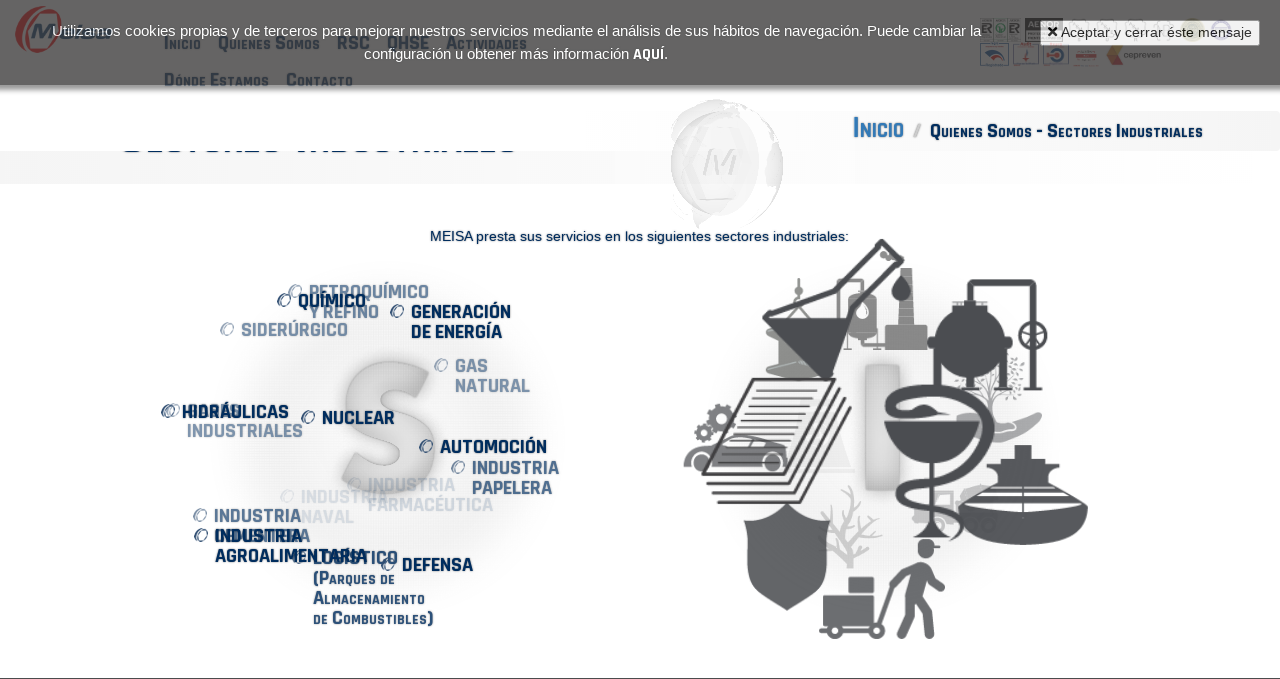

--- FILE ---
content_type: text/html; charset=UTF-8
request_url: http://meisa-e.com/sectores-industriales.php
body_size: 6012
content:
<!DOCTYPE html>
<html>
<head>
    <meta charset="utf-8">
    <title>Meisa-e.com: Sectores Industriales</title>
    <meta name="viewport" content="width=device-width, initial-scale=1">
    <link rel="stylesheet" type="text/css" href="css/normal.css">
    <link rel="stylesheet" type="text/css" href="css/style.css">
    <link rel="stylesheet" href="css/animate.css">
    <link rel="stylesheet" href="css/animation.css">
    <link rel="stylesheet" href="css/meisa.css">
    <link href="bootstrap/css/bootstrap.css" rel="stylesheet">
    <link href="bootstrap/css/bootstrap-theme.css" rel="stylesheet">
    <link rel="stylesheet" href="css/font-awesome.min.css">
    <link rel="stylesheet" href="style.css" type="text/css" media="screen">
    <script src="https://ajax.googleapis.com/ajax/libs/webfont/1.4.7/webfont.js"></script>
    <script>
        if (/mobile/i.test(navigator.userAgent)) document.documentElement.className += ' w-mobile';
    </script>
    <link rel="shortcut icon" type="image/x-icon" href="favicon-meisa.ico">
    
    <!--[if lt IE 9]><script src="https://cdnjs.cloudflare.com/ajax/libs/html5shiv/3.7/html5shiv.min.js"></script><![endif]-->

    <script type="text/javascript" src="js/jquery.js"></script>
    <script src="bootstrap/js/bootstrap.js"></script>
    <script type="text/javascript" src="js/normal.js"></script>
    <script type="text/javascript" src="js/carousels.js"></script>
    <script type="text/javascript" src="js/slider-modernizr.js"></script>
    <script src="js/classie.js"></script>
    <script src="js/portfolio-effects.js"></script>
    <script src="js/toucheffects.js"></script>
    <script src="js/modernizr.js"></script>
    <script src="js/animation.js"></script>
    <script src="js/panel-cookies.js"></script>
    <script src="js/menu.js" type="text/javascript"></script>

    <!--[if lt IE 9]>
    <script src="http://html5shim.googlecode.com/svn/trunk/html5.js"></script>
    <![endif]-->
    <script src="js/jquery.tags-cloud.js" type="text/javascript"></script>
    <script src="js/application.features.js" type="text/javascript"></script>

   
    
    <style>
        .w-col-9 h3 {
            text-align: right;
        }
        
        imageWrapper {
            position: relative;
        }
        
        .imageWrapper img {
            display: block;
            width:100%;
        }
        
        .imageWrapper .cornerLink {
            opacity: 0;
            position: absolute;
            bottom: 0px;
            left: 0px;
            right: 0px;
            padding: 2px 0px;
            color: #ffffff;
            background: #000000;
            text-decoration: none;
            text-align: center;
            -webkit-transition: opacity 500ms;
            -moz-transition: opacity 500ms;
            -o-transition: opacity 500ms;
            transition: opacity 500ms;
        }
        
        .imageWrapper:hover .cornerLink {
            opacity: 0.8;
        }

        #mycloud, #mycloud2 {
            width: 36%;
            float: left;
            margin-left: 10%;
            
        }
        
        #mycloud{
            background-image: url(images/sectores_industriales/fondoI.png);
            background-repeat: no-repeat;
            background-size: 100%;
        }
		
        #mycloud2{
            background-image: url(images/sectores_industriales/fondoS.png);
            background-repeat: no-repeat;
            background-size: 100%;
        }

        #mycloud a, #mycloud li, #mycloud2 a, #mycloud2 li{
            text-decoration:none;
            font-weight: 700;
            font-size: 1.5em;
			font-variant-caps: petite-caps;
			font-family: 'Rajdhani', sans-serif;
        }
		
        #mycloud li, #mycloud2 li{cursor: pointer;list-style-type:none;}

        #mycloud img, #mycloud2 img{
            padding:3px;
        }
        
        #mycloud img, #mycloud2 img{
            cursor: pointer;
        }
        
        #mycloud img:hover, #mycloud2 img:hover{
            margin:-1px;
        }
		
		.sectores{
			left: -3%;user-select: none; position: relative; padding: 0px; display: block; height: 350px; cursor: auto;
		}

    </style>
</head>
<body>
<!-- ************************  DIV POLITICA COOKIES ************************ -->
<!-- ************************  DIV POLITICA COOKIES ************************ -->
<script src="js/panel-cookies.js"></script>
<div id="cajacookies" style="display:none;">
	<!-- <div class="div1"> -->
  		<!--<p>Éste sitio web usa cookies, si permanece aquí acepta su uso. Puede leer más sobre el uso de cookies en nuestra <a href="aviso-legal.php"> Política de Privacidad</a>.</p>-->
		
  		<p>Utilizamos cookies propias y de terceros para mejorar nuestros servicios mediante el análisis de sus hábitos de navegación. Puede cambiar la configuración u obtener más información <a href="aviso-legal.php">aquí</a>.</p>
  <!-- </div> -->
  <!-- <div class="div2"> -->
  		<button onclick="aceptarCookies()" class="pull-right"><i class="fa fa-times"></i> Aceptar y cerrar éste mensaje</button>
  <!-- </div> -->
</div>
<!-- ************************  FIN DIV SCRIPT POLITICA COOKIES ************************ -->  <!-- ************************  FIN DIV SCRIPT POLITICA COOKIES ************************ -->


<!--///////////////////////////////////////////////////////
	 //  Cabecera Meisa
	 //////////////////////////////////////////////////////////-->
	<div class="fix-header" id="home">
		
  <div class="w-container container">
    <div class="w-row" style="padding-top: 0.5%;width:100%;">
      <!--******** LOGO MEISA ********-->
        
      <div class="w-col w-col-1 logo" style="width: 9.33% !important;">
        
        <a href="index.php">
            <img class="logo-meisa" src="images/logo-meisa.png" alt="Meisa-e" />
          
        </a>
      </div>
    <!--  <div id="eisa"><img class="logo-meisa" src="images/portfolio/eisa.png" alt="Meisa-e" /></div>******** FIN LOGO MEISA ********-->
      <!--******** MENU MEISA ********-->
      <script src="js/menu.js" type="text/javascript"></script>
<!--[if gte IE 9]
<style type="text/css">
.gradient {
filter: none;
}
</style>
<![endif]-->
<div  style="width: 42.66% !important;" class="mainWrap w-col w-col-5"> 
  <a id="touch-menu" class="mobile-menu" href="#">Menu</a>
        <nav>
          <ul class="menu">
            <li id="menu1"><a id="principal" href="index.php?"&lang data-lang="inicio-menu">Inicio</a></li>
            <li id="menu2"><a id="principal" href="#" data-lang="quienes somos-menu">Quienes Somos</a>
              <ul class="sub-menu">
                <li><a href="historia.php" data-lang="historia-menu">Historia</a></li>
                <li><a href="filosofia.php" data-lang="filosofia-menu">Filosofia</a></li>
                <li><a href="#" data-lang="organizacion-menu">Organización</a>
                  <ul id="sub-menu">
                    <li><a href="recursos-humanos.php" data-lang="rrhh-menu">Recursos Humanos</a></li>
                    <li><a href="https://intranet.meisa-e.com:285/portalEmpleados" data-lang="rrhh-menu">Trabaja con Nosotros</a></li>
                    <li><a href="organigrama.php" data-lang="organigrama-menu">Organigrama</a></li>
                  </ul>
                </li>
                <li><a href="sectores-industriales.php" data-lang="sectores-menu">Sectores Industriales</a></li>
                <li><a href="clientes.php" data-lang="clientes-menu">Clientes</a></li>
              </ul>
            </li>
            <li id="menu3"><a id="principal" href="#" data-lang="rsc-menu">RSC</a>
              <ul class="sub-menu">
                <li><a href="plan-igualdad.php" data-lang="igualdad-menu">Plan de Igualdad</a></li>
				<li><a href="./rsc/Politica_Diversidad_e_Inclusion.pdf" target="_blank" >Politica de Diversidad e Inclusión</a></li>
                <li><a href="prevencion-acoso-laboral.php" data-lang="acoso-menu">Prevención de Acoso Laboral</a></li>
                <li><a href="compliance.php" data-lang="compliance-menu">Compliance</a>
                  <ul id="sub-menu">
                    <li><a href="compliance-formacion.php" data-lang="compliance-formacion">Formación e Información</a></li>
                  </ul>
                </li>
                <li><a href="canal-etico.php" data-lang="canal-etico-menu">Canal Ético</a>
                  <ul id="sub-menu">
                    <li><a href="politica-regalos.php" data-lang="politica-regalos">Política de Regalos</a></li>
                  </ul>
                </li>
                <li><a href="memoria-rsc.php">Memoria RSC</a></li>
				<li><a href="./Comunicado.pdf" target="_blank" >Comunicado</a></li>
              </ul>
            </li>
			<li id="menu4"><a id="principal" href="#" data-lang="qhse-menu">QHSE</a>
			<ul class="sub-menu">
                <li><a href="seguridad-y-salud.php" data-lang="seguridad-menu">Seguridad y Salud</a></li>
                <li><a href="calidad.php" data-lang="calidad-menu">Calidad</a></li>
                <li><a href="medio-ambiente.php" data-lang="medioambiente-menu">Medio Ambiente</a></li>
                <li><a href="eficiencia-energetica.php" data-lang="eficiencia-menu">Eficiencia Energética</a></li>
              </ul>
            </li>
            <li id="menu5"><a id="principal" href="actividades.php" data-lang="actividades-menu">Actividades</a></li>
            <li id="menu6"><a id="principal" href="donde-estamos.php" data-lang="donde estamos-menu">Dónde Estamos</a></li>
            <li id="menu7"><a id="principal" class="menu-contacto" href="contacto.php" data-lang="contacto">Contacto</a></li>
          </ul>
        </nav>
</div>
<style>
#movie{
	opacity: 0.3;
}
.globeEEGC {
	position: absolute;
	z-index: 999;
	top: 87%;
	right: 32%;	
	zoom:0.125;	
}
.globeFF{
	position: fixed;
	z-index: 999;
	top: -34%;
	left: 12%;
	-moz-transform: scale(0.7);
	-webkit-transform: scale(0.7);
	margin-top: -3%;   
	float:left;
}
.w-col-10,
.w-col-9 {    
    margin-top: 7% !important;
}
</style>
<script>
$(document).ready(function(){
	if (navigator.userAgent.toLowerCase().indexOf('firefox') > -1){
		$('#movie').addClass('globeFF');
		$('#movie').css('-moz-transform','scale(0.125)');	
	}else{
		
	$('#movie').addClass('globeEEGC');
	
	}
});
</script>


  
<div id="movie">	
	<video id="video" autoplay loop>
		<source src="WM_1.mp4" type='video/mp4; codecs="avc1.42E01E"'>
	</video>
</div>
      <!--******** FIN MENU MEISA ********-->
      <!--******** SELLOS CALIDAD MEISA ********-->
      <div class="w-col w-col-6" id="logos-sellos-cabecera" style="float:right; width: 45% !important; padding-left:0; padding-right:0;">
        <div class="logos-sellos-cabecera">
          <img src="images/logos-cabecera/isos3.jpg">
          <!-- 
          <img src="images/logos-cabecera/iso-9001-cabecera.png">
          <img src="images/logos-cabecera/ohsas-18001-cabecera.png">
          <img src="images/logos-cabecera/iso-14001-cabecera.png" >
          -->
          <img src="images/logos-cabecera/Protocolo Frente a Covid.jpg" >
          <img src="images/logos-cabecera/sello-s-cabecera.png" >
          <img src="images/logos-cabecera/sello-u-cabecera.png" >
          <img src="images/logos-cabecera/sello-r-cabecera.png" >
          <img src="images/logos-cabecera/sello-nb2-cabecera.png" >
          <img src="images/logos-cabecera/sello-nb-cabecera.png" >
          <img src="images/logos-cabecera/logo-iqnet-cabecera.png" >
          <img src="images/logos-cabecera/logo-registro-regic-cabecera.png" >  
          <img src="images/logos-cabecera/logo-registro-auditoria-cabecera.png" >
          <img src="images/logos-cabecera/logo-registro-repro-cabecera.png" >
          <img src="images/logos-cabecera/Sello RePro 2021-2022.png" >
          <img src="images/logos-cabecera/cepreven.jpg" >
        </div>
      </div><!--******** FIN SELLOS CALIDAD MEISA ********-->
    </div>
  </div>



		
		<ol class="breadcrumb jackInTheBox animated">
			<li><a href="index.php">Inicio</a></li>
			<li class="active">Quienes Somos - Sectores Industriales</li>
		</ol>		
	</div>
	
<!--
///////////////////////////////////////////////////////
// Filosofia
//////////////////////////////////////////////////////////-->
<script type="text/javascript">var demopage=1;</script>
<div class="exp service-parlex">
    <div class="exp-back">
        <div class="w-container">
            <div class="w-row exp-des" id="experinc-box-sectores-industriales">
                <div class="experinc-box" >
                    <div id="gradiente"><h2 class="experinc-box-h2 slideInRight animated">Sectores Industriales</h2></div>
                    <div class="w-col-9" id="w-col-9-contenido-pagina">
                        <div class="w-row-9" id="w-row-9-filosofia">
                            <p style=" text-align: center;" class="slideInUp animated">MEISA presta sus servicios en los siguientes sectores industriales:</p>
                            <ul id="mycloud2" unselectable="on" class="sectores bounceInRight animated">
                                <li>PETROQUÍMICO<br> Y REFINO</li>
                                <li>SIDERÚRGICO</li>
                                <li>QUÍMICO</li>
                                <li>GENERACIÓN <br>DE ENERGÍA</li>
                                <li>GAS <br>NATURAL</li>
                                <li>MEDIO <br>AMBIENTE</li>
                                <li>MINERÍA</li>
                                <li>GASES <br>INDUSTRIALES</li>
                                <li>HIDRÁULICAS</li>
                                <li>NUCLEAR</li>
                                <li>AUTOMOCIÓN</li>
                                <li>INDUSTRIA<br> PAPELERA</li>
                                <li>INDUSTRIA <br>FARMACÉUTICA</li>
                                <li>INDUSTRIA <br>NAVAL</li>
                                <li>INDUSTRIA <br>CEMENTERA</li>
                                <li>INDUSTRIA <br>AGROALIMENTARIA</li>
                                <li>DEFENSA</li>
                                <li>LOGÍSTICO <br>(Parques de<br> Almacenamiento <br>de Combustibles)</li>
                            </ul>

                            <div id="mycloud" unselectable="on" class="industriales bounceInLeft animated">
                                <img src="images/sectores_industriales/petroquimico.png">
                                <img src="images/sectores_industriales/siderurgia.png">
                                <img src="images/sectores_industriales/quimica.png">
                                <img src="images/sectores_industriales/gas.png">
                                <img src="images/sectores_industriales/medioambiente.png">
                                <img src="images/sectores_industriales/mineria.png">
                                <img src="images/sectores_industriales/nuclear.png">
                                <img src="images/sectores_industriales/automocion.png">
                                <img src="images/sectores_industriales/papelera.png">
                                <img src="images/sectores_industriales/farmacia.png">
                                <img src="images/sectores_industriales/naval.png">
                                <img src="images/sectores_industriales/cementera.png">
                                <img src="images/sectores_industriales/agroalimentaria.png">
                                <img src="images/sectores_industriales/defensa.png">
                                <img src="images/sectores_industriales/logistica.png">
                            </div>

                        </div>
                    </div>
                </div>
               <!-- <div style="background-image:url('images/portfolio/contacto/contacto.jpg');background-size:cover; position: fixed; width: 100%; text-align: center; left: -2%; z-index: -2; opacity: 0.5; ">
                &nbsp;
                </div>-->
            </div>
        </div>
    </div>
</div>


<!--///////////////////////////////////////////////////////
// Footer section
//////////////////////////////////////////////////////////-->
<!-- ///////////////////////////////////////////////////////
       // Footer section 
       ////////////////////////////////////////////////////////// -->

<style>
.footer-parlex a {
    color: #fe0200cf;
    font-size: 1.2em;
    letter-spacing: 1.6px;
    text-shadow: 2px 2px 11px rgb(0,0,0,1);
    font-family: 'Rajdhani', sans-serif;
    font-variant-caps: normal;
}

.footer-parlex a:hover, a:focus {
	color: yellow;
}

.logo-footer{
	margin-left:-1%;
}

#div1-footer h3 {
	font-variant-caps: all-petite-caps;
	font-family: 'Rajdhani', sans-serif;
	color: #000000 !important;
	margin-bottom: 10%;
	font-size:40px;
	text-align:center;
}

#div1-footer p,
#div1-footer span  {  
	font-variant-caps: all-small-caps;
    font-family: 'Ubuntu Condensed', sans-serif;
    color: #b1b1b0 !important;
    text-shadow: 2px 2px 2px rgba(23, 20, 20, 0.5);
    font-size: 1.3em;
    word-spacing: 0px;
    margin-bottom: 15%;
    font-weight: 200;
    letter-spacing: 0px;
}

#div1-footer .glyphicon {
	color:red !important;
	font-family: 'Glyphicons Halflings';
	font-size: 1.5em;
}

p, div, span {
    line-height: 1.5em;
}


#contacto h3{    
	text-align: left;
    margin-left: 8%;
}

#wrap-footer hr {
    margin-top: 20px;
    margin-bottom: 20px;
    border: 0;
    border-top: 1px solid #868787;
}

#wrap-footer font{
	text-decoration:underline;
	color: #ffffffcf;    
	font-size: 1.2em;
}
.fotter-text {
    /* width: auto; */
    margin-left: 0% !important;
    margin-top: 0% !important;
    margin-bottom: 0% !important;
    font-variant-caps: all-small-caps;
    font-family:  'Ubuntu Condensed', sans-serif;
    color: #b1b1b0 !important;
    text-shadow: 2px 2px 2px rgba(23, 20, 20, 0.5);
    font-size: 1.3em;
    word-spacing: 0px;
    font-weight: 100;
    letter-spacing: 0px;
}

@media (max-width: 767px){
	
	.portfolio-text {
    margin-top: 52%;
}
</style>
<link rel="stylesheet" href="https://use.fontawesome.com/releases/v5.7.2/css/all.css" integrity="sha384-fnmOCqbTlWIlj8LyTjo7mOUStjsKC4pOpQbqyi7RrhN7udi9RwhKkMHpvLbHG9Sr" crossorigin="anonymous">

  <div class="footer-parlex" style="background-image: none !important; /*position:fixed !important; bottom:0px !important;*/">
    <div class="parlex9-back" style="margin:0px auto;">
      <div class="w-container" id="w-container-footer" style="margin: 0px auto;">
        <div class="wrap" id="wrap-footer">
            <div id="div1-footer">

                <img class="footer-logo" src="images/logo-pie.png" alt="Meisa">
                <div class="w-col-2" id="calidad">
                  <h3>Calidad</h3>
                  <p>La política de Calidad de <a href="#">MEISA</a> ha supuesto siempre un firme compromiso en la adopción de la Calidad Total como valor estratégico y modo de gestión de la Empresa. <a href="#">MEISA</a> realiza sus proyectos pensando siempre en la satisfacción de sus Clientes.</p>
                </div>
                <div class="w-col-2" id="compromiso" style="    z-index: 99999;">
                  <h3>Compromiso</h3>
                  <p>Tenemos <font>uno fundamental con la sociedad</font>, para dar los servicios que esta nos requiere, magnificando los conceptos de <font>Seguridad, Calidad y Medio Ambiente.</font></p>
                </div>
                <!-- -->
               <div class="w-col-2" id="contacto" style="    z-index: 99999;">
                  <h3>Contacto</h3>
                  <span class="glyphicon glyphicon-phone-alt" style="color:#ffffff; margin-bottom: 4%;"></span><span style="color:#ffffff; margin-bottom: 4%;">     Tel: (+34)<font> 926 478 087</font></span><br/>
                  <span class="glyphicon glyphicon-print" style="color:#ffffff; margin-bottom: 4%;"></span><span style="color:#ffffff; margin-bottom: 4%;">     Fax: (+34) <font>926 036 834</font></span><br/>
                  				  
                  <!--<span class="glyphicon glyphicon-envelope" style="color: #ffffff !important;margin-bottom: 4%;margin-left: -11%;"></span>-->
				  <span style="color: #ffffff !important;margin-bottom: 4%;">
				   
					<a href="https://intranet.meisa-e.com:285/portalEmpleados" style="color: #f2f2f2;font-size: 20px !important;line-height: 2px;"> <img src="images/enviacv.png" style="zoom: 14%;">  Trabaja con nosotros
					</a>
				 </span>
				<br/>
				  <span style="color: #ffffff !important; margin-bottom: 2%;">
                                        <a href="rsc/PoliticaPrivacidadWeb.pdf" style="color: #f2f2f2;font-size: 16px !important;line-height: 2px;"> <img src="images/enviacv.png" style="zoom: 10%;">  Política de Privacidad
                                        </a>
                                </span>

				  <br/>

                  
                </div>
               <!-- <div class="footer-logo logo-footer" id="enviacv" style=" display:none;  z-index: 99999;">
                    <a href="mailto:personal@meisa-e.com" style="cursor:pointer">
                       <center>
                           <div id="grupocv" style="display: flow-root;">
                               <img src="images/enviacv.png" style="width:120px;">
                                <label style="color:white;display: block;cursor:pointer">Envianos tu C.V.</label>
                                <label style="color:white;display: block;font-size: 10px;cursor:pointer;font-weight: normal;margin-top: -10px;">personal@meisa-e.com</label>
                           </div>
                       </center>
                    </a>
                </div>-->
              </div>
            <!-- -->
			<hr>
                <div class="div-footer" style="clear: both;">
                  <div class="fotter-text"><!-- <p class="fotter-quote">“ THE LIGHT WITHIN US BOWS TO THE LIGHT WITHIN YOU. ”</p> -->
                    <p class="copyright-area" id="copyright">Copyright © 2026 <a href="#">MEISA</a> - Proyectos y Mantenimientos Mecánicos, Eléctricos y de Instrumentacion, S.A.</p>
                    <p class="copyright-area" id="derechos-reservados">Todos los derechos reservados.</p>
                  </div>
				  <center>
				  <div id="wwu" style="zoom:30%;display:none;">
				  <span style="color: #ffffff !important;margin-bottom: 2%;">
				   
					<a href="https://meisa-e.epreselec.com/?id_origen=web+corporativa" style="color: #f2f2f2;font-size: 20px !important;line-height: 2px;"> <img src="images/enviacv.png" style="zoom: 14%;">  Trabaja con nosotros
					</a>
				 </span>
				 </div>
				 </center>
                </div>
        </div>
      </div>
    </div>
  </div>


       <!--///////////////////////////////////////////////////////
       // End Footer section 
       ////////////////////////////////////////////////////////// 
?>

<!--///////////////////////////////////////////////////////
// End Footer section
//////////////////////////////////////////////////////////-->



</body>
</html>

--- FILE ---
content_type: text/css
request_url: http://meisa-e.com/css/normal.css
body_size: 5481
content:
 @font-face{font-family:'webflow-icons';src:url([data-uri]) format('truetype'),url([data-uri]) format('woff');font-weight:normal;font-style:normal}[class^="w-icon-"],[class*=" w-icon-"]{font-family:'webflow-icons';speak:none;font-style:normal;font-weight:normal;font-variant:normal;text-transform:none;line-height:1;-webkit-font-smoothing:antialiased;-moz-osx-font-smoothing:grayscale} .w-icon-slider-right:before{content:"\e600"} .w-icon-slider-left:before{content:"\e601"} .w-icon-nav-menu:before{content:"\e602"} *{-webkit-box-sizing:border-box;-moz-box-sizing:border-box;box-sizing:border-box} html{height:100%} body{margin:0;min-height:100%;background-color:#fff;color:#333} img{max-width:100%;vertical-align:middle;display:inline-block} .w-mobile *{background-attachment:scroll !important} .w-block{display:block} .w-inline-block{max-width:100%;display:inline-block} .w-clearfix:before,.w-clearfix:after{content:" ";display:table} .w-clearfix:after{clear:both} .w-hidden{display:none} h1,h2,h3,h4,h5,h6{margin:0} p{margin:0} blockquote{margin:0} ul,ol{margin-top:0;margin-bottom:0} .w-list-unstyled{padding-left:0;list-style:none} .w-embed:before,.w-embed:after{content:" ";display:table} .w-embed:after{clear:both} .w-video{width:100%;position:relative;padding:0}.w-video iframe,.w-video object,.w-video embed{position:absolute;top:0;left:0;width:100%;height:100%} fieldset{padding:0;margin:0;border:0} label{display:block;margin-bottom:5px;font-weight:bold} button,html input[type="button"],input[type="reset"],input[type="submit"]{cursor:pointer;-webkit-appearance:button} .w-form{margin:0 0 15px} .w-form-done{display:none;padding:10px;background-color:#dbffd1} .w-form-done-show{display:block} .w-form-fail{display:none;margin-top:10px;padding:10px;background-color:#ffdede} .w-form-fail-show{display:block} .w-input,.w-select{display:block;width:100%;height:38px;padding:8px 12px;margin-bottom:10px;font-size:14px;line-height:1.428571429;color:#555555;vertical-align:middle;background-color:#ffffff;border:1px solid #cccccc;box-shadow:inset 0 1px 1px rgba(0,0,0,0.075)}.w-input:-moz-placeholder,.w-select:-moz-placeholder{color:#999} .w-input::-moz-placeholder,.w-select::-moz-placeholder{color:#999;opacity:1} .w-input:-ms-input-placeholder,.w-select:-ms-input-placeholder{color:#999} .w-input::-webkit-input-placeholder,.w-select::-webkit-input-placeholder{color:#999} .w-input:focus,.w-select:focus{border-color:rgba(82,168,236,0.8);outline:0;box-shadow:inset 0 1px 1px rgba(0,0,0,0.075),0 0 8px rgba(82,168,236,0.6)} .w-input[disabled],.w-select[disabled],.w-input[readonly],.w-select[readonly],fieldset[disabled] .w-input,fieldset[disabled] .w-select{cursor:not-allowed;background-color:#eeeeee} textarea.w-input,textarea.w-select{height:auto} .w-select[multiple]{height:auto} .w-button{display:inline-block;padding:12px;background-color:black;color:white;border:0;line-height:inherit} .w-container{margin-left:auto;margin-right:auto;/*max-width:940px*/}.w-container:before,.w-container:after{content:" ";display:table} .w-container:after{clear:both} .w-container .w-row{margin-left:-10px;margin-right:-10px} .w-row:before,.w-row:after{content:" ";display:table} .w-row:after{clear:both} .w-row .w-row{margin-left:0;margin-right:0} .w-col{position:relative;float:left;width:100%;min-height:1px;padding-left:10px;padding-right:10px}.w-col .w-col{padding-left:0;padding-right:0} .w-col-1{width:8.333333333333332%} .w-col-2{width:16.666666666666664%} .w-col-3{width:25%} .w-col-4{width:33.33333333333333%} .w-col-5{width:41.66666666666667%} .w-col-6{width:50%} .w-col-7{width:58.333333333333336%} .w-col-8{width:66.66666666666666%} .w-col-9{width:75%} .w-col-10{width:83.33333333333334%} .w-col-11{width:91.66666666666666%} .w-col-12{width:100%} .w-col-push-1{left:8.333333333333332%} .w-col-push-2{left:16.666666666666664%} .w-col-push-3{left:25%} .w-col-push-4{left:33.33333333333333%} .w-col-push-5{left:41.66666666666667%} .w-col-push-6{left:50%} .w-col-push-7{left:58.333333333333336%} .w-col-push-8{left:66.66666666666666%} .w-col-push-9{left:75%} .w-col-push-10{left:83.33333333333334%} .w-col-push-11{left:91.66666666666666%} .w-col-pull-1{right:8.333333333333332%} .w-col-pull-2{right:16.666666666666664%} .w-col-pull-3{right:25%} .w-col-pull-4{right:33.33333333333333%} .w-col-pull-5{right:41.66666666666667%} .w-col-pull-6{right:50%} .w-col-pull-7{right:58.333333333333336%} .w-col-pull-8{right:66.66666666666666%} .w-col-pull-9{right:75%} .w-col-pull-10{right:83.33333333333334%} .w-col-pull-11{right:91.66666666666666%} .w-col-offset-1{margin-left:8.333333333333332%} .w-col-offset-2{margin-left:16.666666666666664%} .w-col-offset-3{margin-left:25%} .w-col-offset-4{margin-left:33.33333333333333%} .w-col-offset-5{margin-left:41.66666666666667%} .w-col-offset-6{margin-left:50%} .w-col-offset-7{margin-left:58.333333333333336%} .w-col-offset-8{margin-left:66.66666666666666%} .w-col-offset-9{margin-left:75%} .w-col-offset-10{margin-left:83.33333333333334%} .w-col-offset-11{margin-left:91.66666666666666%} .w-hidden-main{display:none !important} @media screen and (max-width:991px){.w-container{max-width:728px} .w-hidden-main{display:inherit !important} .w-hidden-medium{display:none !important} .w-col-medium-1{width:8.333333333333332%} .w-col-medium-2{width:16.666666666666664%} .w-col-medium-3{width:25%} .w-col-medium-4{width:33.33333333333333%} .w-col-medium-5{width:41.66666666666667%} .w-col-medium-6{width:50%} .w-col-medium-7{width:58.333333333333336%} .w-col-medium-8{width:66.66666666666666%} .w-col-medium-9{width:75%} .w-col-medium-10{width:83.33333333333334%} .w-col-medium-11{width:91.66666666666666%} .w-col-medium-12{width:100%} .w-col-medium-push-1{left:8.333333333333332%} .w-col-medium-push-2{left:16.666666666666664%} .w-col-medium-push-3{left:25%} .w-col-medium-push-4{left:33.33333333333333%} .w-col-medium-push-5{left:41.66666666666667%} .w-col-medium-push-6{left:50%} .w-col-medium-push-7{left:58.333333333333336%} .w-col-medium-push-8{left:66.66666666666666%} .w-col-medium-push-9{left:75%} .w-col-medium-push-10{left:83.33333333333334%} .w-col-medium-push-11{left:91.66666666666666%} .w-col-medium-pull-1{right:8.333333333333332%} .w-col-medium-pull-2{right:16.666666666666664%} .w-col-medium-pull-3{right:25%} .w-col-medium-pull-4{right:33.33333333333333%} .w-col-medium-pull-5{right:41.66666666666667%} .w-col-medium-pull-6{right:50%} .w-col-medium-pull-7{right:58.333333333333336%} .w-col-medium-pull-8{right:66.66666666666666%} .w-col-medium-pull-9{right:75%} .w-col-medium-pull-10{right:83.33333333333334%} .w-col-medium-pull-11{right:91.66666666666666%} .w-col-medium-offset-1{margin-left:8.333333333333332%} .w-col-medium-offset-2{margin-left:16.666666666666664%} .w-col-medium-offset-3{margin-left:25%} .w-col-medium-offset-4{margin-left:33.33333333333333%} .w-col-medium-offset-5{margin-left:41.66666666666667%} .w-col-medium-offset-6{margin-left:50%} .w-col-medium-offset-7{margin-left:58.333333333333336%} .w-col-medium-offset-8{margin-left:66.66666666666666%} .w-col-medium-offset-9{margin-left:75%} .w-col-medium-offset-10{margin-left:83.33333333333334%} .w-col-medium-offset-11{margin-left:91.66666666666666%}}@media screen and (max-width:767px){.w-hidden-main{display:inherit !important} .w-hidden-medium{display:inherit !important} .w-hidden-small{display:none !important} .w-row,.w-container .w-row{margin-left:0;margin-right:0} .w-col{width:100%;left:auto;right:auto} .w-col-small-3{width:25%} .w-col-small-4{width:33.33333333333333%} .w-col-small-6{width:50%} .w-col-small-push-1{left:8.333333333333332%} .w-col-small-push-2{left:16.666666666666664%} .w-col-small-push-3{left:25%} .w-col-small-push-4{left:33.33333333333333%} .w-col-small-push-5{left:41.66666666666667%} .w-col-small-push-6{left:50%} .w-col-small-push-7{left:58.333333333333336%} .w-col-small-push-8{left:66.66666666666666%} .w-col-small-push-9{left:75%} .w-col-small-push-10{left:83.33333333333334%} .w-col-small-push-11{left:91.66666666666666%} .w-col-small-pull-1{right:8.333333333333332%} .w-col-small-pull-2{right:16.666666666666664%} .w-col-small-pull-3{right:25%} .w-col-small-pull-4{right:33.33333333333333%} .w-col-small-pull-5{right:41.66666666666667%} .w-col-small-pull-6{right:50%} .w-col-small-pull-7{right:58.333333333333336%} .w-col-small-pull-8{right:66.66666666666666%} .w-col-small-pull-9{right:75%} .w-col-small-pull-10{right:83.33333333333334%} .w-col-small-pull-11{right:91.66666666666666%} .w-col-small-offset-1{margin-left:8.333333333333332%} .w-col-small-offset-2{margin-left:16.666666666666664%} .w-col-small-offset-3{margin-left:25%} .w-col-small-offset-4{margin-left:33.33333333333333%} .w-col-small-offset-5{margin-left:41.66666666666667%} .w-col-small-offset-6{margin-left:50%} .w-col-small-offset-7{margin-left:58.333333333333336%} .w-col-small-offset-8{margin-left:66.66666666666666%} .w-col-small-offset-9{margin-left:75%} .w-col-small-offset-10{margin-left:83.33333333333334%} .w-col-small-offset-11{margin-left:91.66666666666666%}}@media screen and (max-width:479px){.w-container{max-width:none} .w-hidden-main{display:inherit !important} .w-hidden-medium{display:inherit !important} .w-hidden-small{display:inherit !important} .w-hidden-tiny{display:none !important} .w-col{width:100%} .w-col-tiny-3{width:25%} .w-col-tiny-4{width:33.33333333333333%} .w-col-tiny-6{width:50%} .w-col-tiny-push-1{left:8.333333333333332%} .w-col-tiny-push-2{left:16.666666666666664%} .w-col-tiny-push-3{left:25%} .w-col-tiny-push-4{left:33.33333333333333%} .w-col-tiny-push-5{left:41.66666666666667%} .w-col-tiny-push-6{left:50%} .w-col-tiny-push-7{left:58.333333333333336%} .w-col-tiny-push-8{left:66.66666666666666%} .w-col-tiny-push-9{left:75%} .w-col-tiny-push-10{left:83.33333333333334%} .w-col-tiny-push-11{left:91.66666666666666%} .w-col-tiny-pull-1{right:8.333333333333332%} .w-col-tiny-pull-2{right:16.666666666666664%} .w-col-tiny-pull-3{right:25%} .w-col-tiny-pull-4{right:33.33333333333333%} .w-col-tiny-pull-5{right:41.66666666666667%} .w-col-tiny-pull-6{right:50%} .w-col-tiny-pull-7{right:58.333333333333336%} .w-col-tiny-pull-8{right:66.66666666666666%} .w-col-tiny-pull-9{right:75%} .w-col-tiny-pull-10{right:83.33333333333334%} .w-col-tiny-pull-11{right:91.66666666666666%} .w-col-tiny-offset-1{margin-left:8.333333333333332%} .w-col-tiny-offset-2{margin-left:16.666666666666664%} .w-col-tiny-offset-3{margin-left:25%} .w-col-tiny-offset-4{margin-left:33.33333333333333%} .w-col-tiny-offset-5{margin-left:41.66666666666667%} .w-col-tiny-offset-6{margin-left:50%} .w-col-tiny-offset-7{margin-left:58.333333333333336%} .w-col-tiny-offset-8{margin-left:66.66666666666666%} .w-col-tiny-offset-9{margin-left:75%} .w-col-tiny-offset-10{margin-left:83.33333333333334%} .w-col-tiny-offset-11{margin-left:91.66666666666666%}}.w-widget{position:relative} .w-widget-map{width:100%;height:400px}.w-widget-map label{width:auto;display:inline} .w-widget-map img{max-width:inherit} .w-widget-map .gm-style-iw{width:90% !important;height:auto !important;top:7px !important;left:6% !important;display:inline;text-align:center;overflow:hidden}.w-widget-map .gm-style-iw+div{display:none} .w-widget-twitter{overflow:hidden} .w-widget-gplus{overflow:hidden} .w-slider{position:relative;height:300px;text-align:center;background:rgba(153,153,153,0.5);-webkit-tap-highlight-color:rgba(0,0,0,0);tap-highlight-color:rgba(0,0,0,0)} .w-slider-mask{position:relative;display:block;overflow:hidden;z-index:1;left:0;right:0;height:100%;white-space:nowrap} .w-slide{position:relative;display:inline-block;vertical-align:top;width:100%;height:100%;white-space:normal;text-align:left} .w-slider-nav{position:absolute;z-index:2;top:auto;right:0;bottom:0;left:0;margin:auto;padding-top:10px;height:40px;text-align:center;-webkit-tap-highlight-color:rgba(0,0,0,0);tap-highlight-color:rgba(0,0,0,0)}.w-slider-nav.w-round>div{-webkit-border-radius:100%;-webkit-background-clip:padding-box;-moz-border-radius:100%;-moz-background-clip:padding;border-radius:100%;background-clip:padding-box} .w-slider-nav.w-num>div{width:auto;height:auto;padding:0.2em 0.5em;font-size:inherit;line-height:inherit} .w-slider-nav.w-shadow>div{-webkit-box-shadow:0px 0px 3px rgba(51, 51, 51, 0.4);-moz-box-shadow:0px 0px 3px rgba(51, 51, 51, 0.4);box-shadow:0px 0px 3px rgba(51, 51, 51, 0.4)} .w-slider-nav-invert{color:#fff}.w-slider-nav-invert>div{background-color:rgba(34,34,34,0.4)}.w-slider-nav-invert>div.w-active{background-color:#222} .w-slider-dot{position:relative;display:inline-block;width:1em;height:1em;background-color:rgba(255,255,255,0.4);cursor:pointer;margin:0 3px 0.5em;-webkit-transition:background-color 100ms, color 100ms;-moz-transition:background-color 100ms, color 100ms;-o-transition:background-color 100ms, color 100ms;transition:background-color 100ms, color 100ms}.w-slider-dot.w-active{background-color:#fff} .w-slider-arrow-left,.w-slider-arrow-right{position:absolute;width:80px;top:0;right:0;bottom:0;left:0;margin:auto;cursor:pointer;overflow:hidden;color:white;font-size:40px;-webkit-tap-highlight-color:rgba(0,0,0,0);tap-highlight-color:rgba(0,0,0,0);-webkit-user-select:none;-moz-user-select:none;-ms-user-select:none;user-select:none}.w-slider-arrow-left [class^="w-icon-"],.w-slider-arrow-right [class^="w-icon-"],.w-slider-arrow-left [class*=" w-icon-"],.w-slider-arrow-right [class*=" w-icon-"]{position:absolute} .w-slider-arrow-left{z-index:3;right:auto} .w-slider-arrow-right{z-index:4;left:auto} .w-icon-slider-left,.w-icon-slider-right{top:0;right:0;bottom:0;left:0;margin:auto;width:1em;height:1em} 
 .w-nav{position:relative;z-index:1000}.w-nav:before,.w-nav:after{content:" ";display:table} .w-nav:after{clear:both} .w-nav-brand{position:relative;float:left;text-decoration:none;color:#222} .w-nav-link{position:relative;display:inline-block;vertical-align:top;text-decoration:none;color:#222;padding:20px;text-align:left;margin-left:auto;margin-right:auto}.w-nav-link.w--current{color:white} .w-nav-menu{position:relative;float:right} .w--nav-menu-open{display:block !important;position:absolute;top:100%;left:0;right:0;background:#999;text-align:center;overflow:visible;min-width:200px} .w--nav-link-open{display:block} .w-nav-overlay{position:absolute;overflow:hidden;display:none;top:100%;left:0;right:0;width:100%}.w-nav-overlay .w--nav-menu-open{top:0} .w-nav[data-animation="over-left"] .w-nav-overlay,.w-nav[data-animation="over-left"] .w--nav-menu-open{right:auto;z-index:1;top:0;width:auto} .w-nav[data-animation="over-right"] .w-nav-overlay,.w-nav[data-animation="over-right"] .w--nav-menu-open{left:auto;z-index:1;top:0;width:auto} .w-nav-button{position:relative;float:right;padding:18px;font-size:24px;display:none;cursor:pointer;-webkit-tap-highlight-color:rgba(0,0,0,0);tap-highlight-color:rgba(0,0,0,0);-webkit-user-select:none;-moz-user-select:none;-ms-user-select:none;user-select:none} .w-nav-button.w--open{background-color:#999;color:white} .w-nav[data-collapse="all"] .w-nav-menu{display:none} .w-nav[data-collapse="all"] .w-nav-button{display:block} @media screen and (max-width:991px){.w-nav[data-collapse="medium"] .w-nav-menu{display:none} .w-nav[data-collapse="medium"] .w-nav-button{display:block}}@media screen and (max-width:767px){.w-nav[data-collapse="small"] .w-nav-menu{display:none} .w-nav[data-collapse="small"] .w-nav-button{display:block} .w-nav-brand{padding-left:10px}}@media screen and (max-width:479px){.w-nav[data-collapse="tiny"] .w-nav-menu{display:none} .w-nav[data-collapse="tiny"] .w-nav-button{display:block}} 
 article,aside,details,figcaption,figure,footer,header,hgroup,main,nav,section,summary{display:block} audio,canvas,video{display:inline-block} audio:not([controls]){display:none;height:0} [hidden],template{display:none} html{font-family:sans-serif;-ms-text-size-adjust:100%;-webkit-text-size-adjust:100%;} body{margin:0} a{background:transparent} a:focus{outline:thin dotted} a:active,a:hover{outline:0} h1{font-size:2em;margin:0.67em 0} abbr[title]{border-bottom:1px dotted} b,strong{font-weight:bold} dfn{font-style:italic} hr{-moz-box-sizing:content-box;box-sizing:content-box;height:0} mark{background:#ff0;color:#000} code,kbd,pre,samp{font-family:monospace, serif;font-size:1em} pre{white-space:pre-wrap} q{quotes:"\201C" "\201D" "\2018" "\2019"} small{font-size:80%} sub,sup{font-size:75%;line-height:0;position:relative;vertical-align:baseline} sup{top:-0.5em} sub{bottom:-0.25em} img{border:0} svg:not(:root){overflow:hidden} figure{margin:0} fieldset{border:1px solid #c0c0c0;margin:0 2px;padding:0.35em 0.625em 0.75em} legend{border:0;padding:0;} button,input,select,textarea{font-family:inherit;font-size:100%;margin:0;} button,input{line-height:normal} button,select{text-transform:none} button,html input[type="button"],input[type="reset"],input[type="submit"]{-webkit-appearance:button;cursor:pointer;} button[disabled],html input[disabled]{cursor:default} input[type="checkbox"],input[type="radio"]{box-sizing:border-box;padding:0;} input[type="search"]{-webkit-appearance:textfield;-moz-box-sizing:content-box;-webkit-box-sizing:content-box;box-sizing:content-box} input[type="search"]::-webkit-search-cancel-button,input[type="search"]::-webkit-search-decoration{-webkit-appearance:none} button::-moz-focus-inner,input::-moz-focus-inner{border:0;padding:0} textarea{overflow:auto;vertical-align:top;} table{border-collapse:collapse;border-spacing:0} 

--- FILE ---
content_type: text/css
request_url: http://meisa-e.com/css/style.css
body_size: 7025
content:


*, *:after, *:before { -webkit-box-sizing: border-box; -moz-box-sizing: border-box; box-sizing: border-box; }
body, html { font-size: 100%; padding: 0; margin: 0; height: 100%; }

/* Clearfix hack by Nicolas Gallagher: http://nicolasgallagher.com/micro-clearfix-hack/ */
.clearfix:before, .clearfix:after { content: " "; display: table; }
.clearfix:after { clear: both; }

body {
  overflow-x: visible;
  overflow-y: visible;
  font-size: 15px;
  line-height: 20px;
  font-family: 'Lato', Calibri, Arial, sans-serif;
  color: #b3b9bf;
  background: #f9f9f9;
}
h1 {
  margin: 10px 0px;
  color: white;
  font-size: 40px;
  line-height: 45px;
  font-weight: 700;
  text-align: center;
}
h2 {
  margin: 10px 0px;
  font-size: 32px;
  line-height: 36px;
  font-weight: 700;
}
h3 {
  margin: 10px 0px;
  font-size: 18px;
  line-height: 30px;
  font-weight: 700;
}
h4 {
  margin: 0px 0px 10px;
  padding-top: 5px;
  color: white;
  font-size: 20px;
  line-height: 24px;
  font-weight: 900;
  text-align: center;
}
h5 {
  margin: 10px 0px;
  font-size: 14px;
  line-height: 20px;
  font-weight: 700;
}
h6 {
  margin: 10px 0px;
  font-size: 12px;
  line-height: 18px;
  font-weight: 700;
}
p {
  margin-bottom: 5px;
  color: #d6d6d6;
  text-align: left;
}
.button {
  display: inline-block;
  margin-top: 40px;
  margin-bottom: 20px;
  margin-left: 30px;
  padding: 4px 15px;
  border: 1px solid #ebdada;
  border-radius: 5px;
  background-color: rgba(224, 213, 213, 0);
  box-shadow: none;
  -webkit-transition: all 800ms linear;
  -o-transition: all 800ms linear;
  transition: all 800ms linear;
  font-family: Lato, sans-serif;
  color: #ed5565;
  font-size: 14px;
  font-weight: 700;
  text-align: center;
}
.button:hover {
  border-radius: 5px;
  background-color: #ed5565;
  box-shadow: none;
  color: white;
}
.header {
  margin-top: 0px;
  margin-bottom: 0px;
  padding-top: 0px;
  border-bottom: 0px none #e03163;
  background-image: -webkit-linear-gradient(white, white);
  background-image: -o-linear-gradient(white, white);
  background-image: linear-gradient(white, white);
  box-shadow: none;
}

/* default */

@import url(http://fonts.googleapis.com/css?family=Lato:300,400,700);

@font-face {
  font-family: 'codropsicons';
  src:url('../fonts/codropsicons/codropsicons.eot');
  src:url('../fonts/codropsicons/codropsicons.eot?#iefix') format('embedded-opentype'),
    url('../fonts/codropsicons/codropsicons.woff') format('woff'),
    url('../fonts/codropsicons/codropsicons.ttf') format('truetype'),
    url('../fonts/codropsicons/codropsicons.svg#codropsicons') format('svg');
  font-weight: normal;
  font-style: normal;
}



a {
  color: #888;
  text-decoration: none;
}

a:hover,
a:active {
  color: #333;
}

/* Header Style */
.container > header {
  margin: 0 auto;
  padding: 2em;
  text-align: center;
  background: rgba(0,0,0,0.01);
}

.container > header h1 {
  font-size: 2.625em;
  line-height: 1.3;
  margin: 0;
  font-weight: 300;
}

/* To Navigation Style */
.codrops-top {
  background: #fff;
  background: rgba(255, 255, 255, 0.6);
  text-transform: uppercase;
  width: 100%;
  font-size: 0.69em;
  line-height: 2.2;
}

.codrops-top a {
  padding: 0 1em;
  letter-spacing: 0.1em;
  color: #888;
  display: inline-block;
}

.codrops-top a:hover {
  background: rgba(255,255,255,0.95);
  color: #333;
}

.codrops-top span.right {
  float: right;
}

.codrops-top span.right a {
  float: left;
  display: block;
}

.codrops-icon:before {
  font-family: 'codropsicons';
  margin: 0 4px;
  speak: none;
  font-style: normal;
  font-weight: normal;
  font-variant: normal;
  text-transform: none;
  line-height: 1;
  -webkit-font-smoothing: antialiased;
}

.codrops-icon-drop:before {
  content: "\e001";
}

.codrops-icon-prev:before {
  content: "\e004";
}

.codrops-icon-archive:before {
  content: "\e002";
}

.codrops-icon-next:before {
  content: "\e000";
}

.codrops-icon-about:before {
  content: "\e003";
}

/* Demo Buttons Style */
.codrops-demos {
  padding-top: 1em;
  font-size: 0.9em;
}

.codrops-demos a {
  display: inline-block;
  margin: 0.5em;
  padding: 0.7em 1.1em;
  border: 3px solid #b3b9bf;
  color: #b3b9bf;
  font-weight: 700;
}

.codrops-demos a:hover,
.codrops-demos a.current-demo,
.codrops-demos a.current-demo:hover {
  border-color: #2c3f52;
  color: #2c3f52;
}

@media screen and (max-width: 25em) {

  .codrops-icon span {
    display: none;
  }

}

.container {
  margin-top: auto;
  margin-bottom: auto;
}
.elegancelogo {
  display: block;
  height: 76px;
  margin: 0px auto;
  padding-left: 10px;
  background-image: url('../images/logo.png');
  background-position: 100% 45%;
  background-repeat: no-repeat;
  -webkit-transition: all 500ms linear;
  -o-transition: all 500ms linear;
  transition: all 500ms linear;
}
.nav {
  margin-top: 0px;
}

/* slider */

.sp-slideshow {
    position: relative;
    
    margin: 0px auto;
    
    width: 100%;
    max-width: 1000px;
    
    min-width: 100%;
    
    height: 590px;
    
    
}

.sp-content {
    background: url(../images/slider/back.png) no-repeat scroll 0 0;
    
    position: relative;
    width: 100%;
    
    /* background-size: cover; */
    height: 100%;
    overflow: hidden;
    background-position: center left;
}

.sp-parallax-bg {
    background: url(../images/slider/cloud.png) repeat-x scroll 0 0;
    -webkit-background-size: cover;
    -moz-background-size: cover;
    background-size: cover;
    position: absolute;
    top: 0;
    left: 0;
    width: 100%;
    height: 100%;
    
    background-color: rgba(12, 19, 29, 0.94);
    overflow: hidden;
}

.sp-slideshow input {
    position: absolute;
    bottom: 15px;
    left: 50%;
    width: 9px;
    height: 9px;
    z-index: 1001;
    cursor: pointer;
    -ms-filter:"progid:DXImageTransform.Microsoft.Alpha(Opacity=0)";
    filter: alpha(opacity=0);
    opacity: 0;
}

.sp-slideshow input + label {
    position: absolute;
    bottom: 15px;
    left: 50%;
    width: 6px;
    height: 6px;
    display: block;
    z-index: 1000;
    border: 3px solid #fff;
    border: 3px solid rgba(255,255,255,0.9);
    -webkit-border-radius: 50%;
    -moz-border-radius: 50%;
    border-radius: 50%;
    -webkit-transition: background-color linear 0.1s;
    -moz-transition: background-color linear 0.1s;
    -o-transition: background-color linear 0.1s;
    -ms-transition: background-color linear 0.1s;
    transition: background-color linear 0.1s;
}
.sp-slideshow input:checked + label {
    background-color: #fff;
    background-color: rgba(255,255,255,0.9);
}

.sp-selector-1, .button-label-1 {
    margin-left: -36px;
}

.sp-selector-2, .button-label-2 {
    margin-left: -18px;
}

.sp-selector-4, .button-label-4 {
    margin-left: 18px;
}

.sp-selector-5, .button-label-5 {
    margin-left: 36px;
}

.sp-arrow {
    position: absolute;
    top: 50%;
    width: 28px;
    height: 38px;
    margin-top: -19px;
    display: none;
    opacity: 0.8;
    cursor: pointer;
    z-index: 1000;
    background: transparent url(../images/slider/arrows.png) no-repeat;
    -webkit-transition: opacity linear 0.3s;
    -moz-transition: opacity linear 0.3s;
    -o-transition: opacity linear 0.3s;
    -ms-transition: opacity linear 0.3s;
    transition: opacity linear 0.3s;
}
.sp-arrow:hover{
    opacity: 1;
}
.sp-arrow:active{
    margin-top: -18px;
}
.sp-selector-1:checked ~ .sp-arrow.sp-a2,
.sp-selector-2:checked ~ .sp-arrow.sp-a3,
.sp-selector-3:checked ~ .sp-arrow.sp-a4,
.sp-selector-4:checked ~ .sp-arrow.sp-a5 {
    right: 15px;
    display: block;
    background-position: top right;
}
.sp-selector-2:checked ~ .sp-arrow.sp-a1,
.sp-selector-3:checked ~ .sp-arrow.sp-a2,
.sp-selector-4:checked ~ .sp-arrow.sp-a3,
.sp-selector-5:checked ~ .sp-arrow.sp-a4 {
    left: 15px;
    display: block;
    background-position: top left;
}

.sp-slideshow input:checked ~ .sp-content {
    -webkit-transition: background-position linear 0.6s, background-color linear 0.8s;
    -moz-transition: background-position linear 0.6s, background-color linear 0.8s;
    -o-transition: background-position linear 0.6s, background-color linear 0.8s;
    -ms-transition: background-position linear 0.6s, background-color linear 0.8s;
    transition: background-position linear 0.6s, background-color linear 0.8s;
}

.sp-slideshow input:checked ~ .sp-content .sp-parallax-bg {
    -webkit-transition: background-position linear 0.7s;
    -moz-transition: background-position linear 0.7s;
    -o-transition: background-position linear 0.7s;
    -ms-transition: background-position linear 0.7s;
    transition: background-position linear 0.7s;
}

input.sp-selector-1:checked ~ .sp-content {
    background-position: 0 0;
    background-color: #727b7f;
}

input.sp-selector-2:checked ~ .sp-content {
    background-position: -100px 0;
    background-color: #7f7276;
}

input.sp-selector-3:checked ~ .sp-content {
    background-position: -200px 0;
    background-color: #737f72;
}

input.sp-selector-4:checked ~ .sp-content {
    background-position: -300px 0;
    background-color: #79727f;
}

input.sp-selector-5:checked ~ .sp-content {
    background-position: -400px 0;
    background-color: #7d7f72;
}

input.sp-selector-1:checked ~ .sp-content .sp-parallax-bg {
    background-position: 0 0;
}

input.sp-selector-2:checked ~ .sp-content .sp-parallax-bg {
    background-position: -200px 0;
}

input.sp-selector-3:checked ~ .sp-content .sp-parallax-bg {
    background-position: -400px 0;
}

input.sp-selector-4:checked ~ .sp-content .sp-parallax-bg {
    background-position: -600px 0;
}

input.sp-selector-5:checked ~ .sp-content .sp-parallax-bg {
    background-position: -800px 0;
}

.sp-slider {
    position: relative;
    left: 0;
    width: 500%;
    height: 100%;
    list-style: none;
    margin: 0;
    padding: 0;
    -webkit-transition: left ease-in 0.8s;
    -moz-transition: left ease-in 0.8s;
    -o-transition: left ease-in 0.8s;
    -ms-transition: left ease-in 0.8s;
    transition: left ease-in 0.8s; 
}

.sp-slider > li {
    color: #fff;
    width: 20%;
    -webkit-box-sizing: border-box;
    -moz-box-sizing: border-box;
    -o-box-sizing: border-box;
    -ms-box-sizing: border-box;
    box-sizing: border-box;
    height: 100%;
    padding: 0 60px;
    float: left;
    text-align: center;
    opacity: 0.4;
    -webkit-transition: opacity ease-in 0.4s 0.8s;
    -moz-transition: opacity ease-in 0.4s 0.8s;
    -o-transition: opacity ease-in 0.4s 0.8s;
    -ms-transition: opacity ease-in 0.4s 0.8s;
    transition: opacity ease-in 0.4s 0.8s; 
}
.sp-slider > li img{
    -webkit-box-sizing: border-box;
    -moz-box-sizing: border-box;
    -o-box-sizing: border-box;
    -ms-box-sizing: border-box;
    box-sizing: border-box;
    display: block;
    margin: 0 auto;
    padding: 40px 0 50px 0;
    max-height: 100%;
    max-width: 100%;
}
input.sp-selector-1:checked ~ .sp-content .sp-slider {
    left: 0;
}

input.sp-selector-2:checked ~ .sp-content .sp-slider {
    left: -100%;
}

input.sp-selector-3:checked ~ .sp-content .sp-slider {
    left: -200%;
}

input.sp-selector-4:checked ~ .sp-content .sp-slider {
    left: -300%;
}

input.sp-selector-5:checked ~ .sp-content .sp-slider {
    left: -400%;
}

input.sp-selector-1:checked ~ .sp-content .sp-slider > li:first-child,
input.sp-selector-2:checked ~ .sp-content .sp-slider > li:nth-child(2),
input.sp-selector-3:checked ~ .sp-content .sp-slider > li:nth-child(3),
input.sp-selector-4:checked ~ .sp-content .sp-slider > li:nth-child(4),
input.sp-selector-5:checked ~ .sp-content .sp-slider > li:nth-child(5){
    opacity: 1;
}
@media screen and (max-width: 840px){
    .sp-slideshow { height: 345px; }
}
@media screen and (max-width: 680px){
    .sp-slideshow { height: 285px; }
}
@media screen and (max-width: 560px){
    .sp-slideshow { height: 235px; }
}
@media screen and (max-width: 320px){
    .sp-slideshow { height: 158px; }
}

.sliderarea {
  height: auto;
  margin-bottom: 0px;
}
.imageonslide {
  margin-bottom: 0px;
}
.slidecontain {
  background-color: snow;
}
.mk {
  position: relative;
  display: block;
  overflow-x: hidden;
  overflow-y: hidden;
  margin-top: 0px;
}
.slidersection {
  display: block;
  padding-top: 80px;
  background: rgba(255, 255, 255, 0);
}

.logo {
    margin-top: 0px;
}
.menu-li {
  padding-top: 30px;
  padding-bottom: 30px;
  font-weight: 700;
}
.menu-li:hover {
  border-top-style: none;
  background-color: #2fde8f;
  color: white;
  font-weight: 700;
}
.parlex {
  position: static;
  overflow-x: visible;
  overflow-y: visible;
  width: 100%;
  margin-bottom: 0px;
  background-size: cover;
  background-repeat: no-repeat;
  background-attachment: fixed;
}
.parlex.service-parlex {
  background-image: none;
  background-position: 0% 0%;
  background-size: auto;
  background-repeat: repeat;
  background-attachment: scroll;
}
.parlex-back {
  padding-top: 15px;
  background-color: transparent;
  background-image: -webkit-linear-gradient(#800b36, rgba(128, 11, 54, 0.50) 56%);
  background-image: -o-linear-gradient(#800b36, rgba(128, 11, 54, 0.50) 56%);
  background-image: linear-gradient(#800b36, rgba(128, 11, 54, 0.50) 56%);
}
.wrap {
  margin-top: 40px;
  margin-bottom: 40px;
  padding: 20px 10px;
  border-bottom: 0px none black;
  color: #333;
  }
.service-combo {
  padding-right: 10px;
  padding-left: 10px;
  background-color: transparent;
}
.service-h1 {
  padding-bottom: 12px;
  border-bottom: 2px solid #474747;
}
.service-button {
  display: block;
  margin: 10px auto;
  padding: 8px;
  background-image: -webkit-linear-gradient(#13ad7d, #13ad7d);
  background-image: -o-linear-gradient(#13ad7d, #13ad7d);
  background-image: linear-gradient(#13ad7d, #13ad7d);
  box-shadow: none;
  text-align: center;
}
.services-text {
  margin-top: 20px;
  margin-bottom: 20px;
  color: white;
  font-size: 14px;
  line-height: 25px;
  text-align: center;
}
.sepreater {
  display: block;
  width: 100%;
  height: 0px;
  margin: 0px auto 10px;
  padding-top: 0px;
  padding-bottom: 0px;
  border-bottom: 4px double rgba(0, 0, 0, 0.23);
  box-shadow: none;
  color: #333;
}
.sepreater.team-sep {
  border-bottom-color: rgba(255, 255, 255, 0.70);
  box-shadow: none;
  color: #333;
}

.wrap-client {
  padding-top: 20px;
  padding-bottom: 20px;
  margin-top: 10px;
}

.sepreater.service {
  border-bottom-color: white;
  box-shadow: none;
}
.parlex2 {
  background-image: none;
  background-position: 0% 0%;
  background-size: auto;
  background-repeat: repeat;
  background-attachment: scroll;
}
.parlex2-back {
  padding-top: 15px;
  background-color: transparent;
  background-image: -webkit-linear-gradient(#0ac791, #00c788);
  background-image: -o-linear-gradient(#0ac791, #00c788);
  background-image: linear-gradient(#0ac791, #00c788);
}
.process-text {
  display: block;
  margin: 20px auto;
  padding-top: 0px;
  padding-bottom: 0px;
  color: white;
  text-align: center;
}
.parlex3 {
  background-size: cover;
  background-repeat: no-repeat;
  background-attachment: fixed;
}
.parlex3-back {
  padding-top: 15px;
  background-color: transparent;
  background-image: -webkit-linear-gradient(rgba(72, 207, 173, 0.99), rgba(72, 207, 173, 0.78));
  background-image: -o-linear-gradient(rgba(72, 207, 173, 0.99), rgba(72, 207, 173, 0.78));
  background-image: linear-gradient(rgba(72, 207, 173, 0.99), rgba(72, 207, 173, 0.78));
}

/* portfolio */

.grid {
  padding: 20px 20px 0px 20px;
  margin: 0 auto;
  list-style: none;
  text-align: center;
}

.grid li {
  display: inline-block;
  width: 210px;
  margin: 0;
  text-align: left;
  position: relative;
  margin-right: 20px;
  margin-bottom: 15px;
}

.grid figure {
  margin: 0;
  position: relative;
}

.grid figure img {
  max-width: 100%;
  display: block;
  position: relative;
}

.grid figcaption {
  position: absolute;
  top: 0;
  left: 0;
  padding: 20px;
  background: #2c3f52;
  color: #ed4e6e;
}

.grid figcaption h3 {
  margin: 0;
  padding: 0;
  color: #fff;
}

.grid figcaption span:before {
  content: 'by ';
}

.portfolio-images {
  border: 10px solid #FFF;
margin-bottom: 10px;
margin-right: 15px;
box-shadow: 5px 5px 0px #20AE61;
}

.grid figcaption a {
  text-align: center;
  padding: 5px 10px;
  border-radius: 2px;
  display: inline-block;
  background: #ed4e6e;
  color: #fff;
}

/* Individual Caption Styles */

/* Caption Style 1 */
.cs-style-1 figcaption {
  height: 100%;
  width: 100%;
  opacity: 0;
  text-align: center;
  -webkit-backface-visibility: hidden;
  -moz-backface-visibility: hidden;
  backface-visibility: hidden;
  -webkit-transition: -webkit-transform 0.3s, opacity 0.3s;
  -moz-transition: -moz-transform 0.3s, opacity 0.3s;
  transition: transform 0.3s, opacity 0.3s;
}

.no-touch .cs-style-1 figure:hover figcaption,
.cs-style-1 figure.cs-hover figcaption {
  opacity: 1;
  -webkit-transform: translate(15px, 15px);
  -moz-transform: translate(15px, 15px);
  -ms-transform: translate(15px, 15px);
  transform: translate(15px, 15px);
}

.cs-style-1 figcaption h3 {
  margin-top: 25px;
}

.cs-style-1 figcaption span {
  display: block;
}

.cs-style-1 figcaption a {
  margin-top: 30px;
}

.no-touch .cs-style-7 figure:hover figcaption h3,
.no-touch .cs-style-7 figure:hover figcaption span,
.no-touch .cs-style-7 figure:hover figcaption a,
.cs-style-7 figure.cs-hover figcaption h3,
.cs-style-7 figure.cs-hover figcaption span,
.cs-style-7 figure.cs-hover figcaption a {
  -webkit-transition: opacity 0.3s 0.2s;
  -moz-transition: opacity 0.3s 0.2s;
  transition: opacity 0.3s 0.2s;
  opacity: 1;
}

@media screen and (max-width: 31.5em) {
  .grid {
    padding: 10px 10px 100px 10px;
  }
  .grid li {
    width: 100%;
    min-width: 210px;
  }
}


.portfolio-text {
  margin-top: 7%;
  margin-bottom: 20px;
  color: white;
  text-align: center;
}
.service-heading {
  color: white;
}
.portfolio-heading {
  color: white;
}
.parlex4 {
  background-image: none;
  background-position: 0% 0%;
  background-size: auto;
  background-repeat: repeat;
  background-attachment: scroll;
}
.parlex4-back {
  padding-top: 15px;
  background-color: transparent;
  background-image: -webkit-linear-gradient(#00b8b1, rgba(7, 148, 143, 0.92));
  background-image: -o-linear-gradient(#00b8b1, rgba(7, 148, 143, 0.92));
  background-image: linear-gradient(#00b8b1, rgba(7, 148, 143, 0.92));
}
.ourplan-heading {
  color: white;
}
.our-plan-text {
  margin-top: 20px;
  margin-bottom: 20px;
  color: white;
  font-size: 15px;
  text-align: center;
}
.our-plan-paragraph {
  margin-top: 20px;
  margin-bottom: 20px;
  color: white;
  text-align: center;
}
.process-paragraph {
  color: white;
  text-align: center;
}
.porfolio-paragraph {
  margin-top: 20px;
  margin-bottom: 20px;
  color: white;
  text-align: center;
}
.plan1 {
  padding-left: 0px;
  border-style: solid;
  border-width: 1px 1px 4px;
  border-color: #ffce54;
}
.plan1.plan3 {
  border-color: #a0d468;
}
.plan1.plan4 {
  border-color: #fc6e51;
}
.plan1-ser1 {
  background-color: #ffce54;
}
.plan1-ser1.plan3-ser3 {
  background-color: #a0d468;
}
.plan1-ser1.plan4-ser4 {
  background-color: #fc6e51;
}
.plan1-ser1-para {
  margin-top: 10px;
  margin-right: 0px;
  margin-bottom: 30px;
  padding: 0px 10px 20px;
  border-bottom: 2px dashed #eee;
  color: white;
  text-align: center;
}
.plan-1-butn {
  display: block;
  width: 40%;
  margin: 10px auto 20px;
  padding: 10px;
  border-radius: 0px;
  background-color: #ffce54;
  box-shadow: none;
  color: black;
  text-align: center;
  text-decoration: none;
}

.service-icon {
  margin: auto;
  width: 100%;
  text-align: center;
  padding-top: 20px;
  padding-bottom: 20px;
}


.plan-1-butn:hover {
  border-radius: 0px;
  background-color: #ffce54;
  box-shadow: none;
  color: white;
}
.plan-1-butn.plan-1-butn2 {
  background-color: #ed5565;
  box-shadow: none;
}
.plan-1-butn.plan-1-butn3 {
  background-color: #a0d468;
  box-shadow: none;
}
.plan-1-butn.plan-4-butn4 {
  background-color: #fc6e51;
  box-shadow: none;
}
.price {
  display: block;
  margin-right: auto;
  margin-left: auto;
  padding-right: 10px;
  padding-bottom: 10px;
  padding-left: 10px;
  text-align: center;
}
.fixed-header {
  position: fixed;
  z-index: 999;
  width: 100%;
  height: auto;
  background-color: rgba(255, 255, 255, 1);
}
.navbar {
}
.plan2 {
  border-width: 1px 1px 4px;
  border-color: #ed5565;
}
.plan2-ser2 {
  background-color: #ed5565;
}
.parlex5 {
  background-image: url('../images/Fotolia_28906971_Subscription_XXL.jpg');
  background-size: 350px;
  background-repeat: repeat;
  background-attachment: fixed;
}
.parlex5-back {
  padding-top: 15px;
  background-color: rgba(0, 0, 0, 0.74);
}
.team {
  color: white;
  letter-spacing: 0px;
  text-indent: 0px;
}

.experinc-box {

}

.experinc-box-h3 {
  font-size: 55px;
  font-weight: 100;
  /*margin-bottom: 40px;*/
  margin-top: 25px;
  color: #FFF;
  border-bottom: 4px double rgba(255, 255, 255, 0.53);
  padding-bottom: 20px;
}

.team-text {
  color: #333;
}
.team-text-para {
  display: block;
  margin: 20px auto;
  color: white;
  font-size: 15px;
  text-align: center;
}
.team-section {
  margin-top: 0px;
  padding: 15px;
}
.team-image {
  background-color: rgba(72, 207, 173, 0.68);
}
.team-img {
  display: block;
  width: auto;
  height: auto;
  margin-top: 0px;
  margin-right: auto;
  margin-left: auto;
  padding-top: 15px;
  padding-bottom: 15px;
  border-radius: 50%;
}
.parlex6 {
  position: static;
  top: 2px;
  background-image: url('../images/map-top.png');
  background-position: 50% 100%;
  background-size: auto;
  background-repeat: no-repeat;
  background-attachment: scroll;
}
.parlex6-back {
/*   background-color: rgba(255, 255, 255, 1); */
  -webkit-box-shadow: inset 0px -1px 0px 0px rgba(0, 0, 0, 0.67);  
  box-shadow: inset 0px -1px 0px 0px rgba(0, 0, 0, 0.26);
}
.team-des {
  background-color: white;
}
.team-social {
  background-color: #ddd;
}
.team-name {
  margin-top: 0px;
  margin-bottom: 0px;
  padding: 25px 5px 10px;
  color: #888;
  text-align: center;
}
.team-name-des {
  padding-top: 0px;
  padding-bottom: 25px;
  text-align: center;
}
.facebook {
  display: block;
  padding-top: 7px;
  padding-bottom: 7px;
  float: left;
}
.social {
  display: block;
  padding: 7px 5px;
  float: left;
  text-align: center;
}
.social-section {
  display: block;
  width: 100%;
  margin-right: auto;
  margin-left: auto;
  padding-right: 20px;
  padding-left: 25px;
}

.testi-bg {
  background-color: rgba(33, 219, 135, 0.74);
}
.parlex7 {
  background-color: #48cfad;
  background-image: none;
  background-position: 0% 0%;
  background-size: auto;
  background-repeat: repeat;
  background-attachment: scroll;
}
.parlex7-back {
  background-color: transparent;
}
.our-process-heading {
  color: white;
}
.our-process-sys {
  color: white;
}
.service-head {
  color: white;
}
.about-text {
  display: block;
  margin: 20px auto;
  padding-left: 0px;
  color: white;
  text-align: center;
}
.about-heading {
  color: white;
}
.about-des {
  color: white;
  text-align: center;
}
.about-img {
  display: block;
  margin: 50px auto 35px;
  text-align: center;
}
.experience {
  background-image: url('../images/example-bg.png');
  background-size: 125px;
}
.exp {
  background-color: transparent;
  background-image: url('../images/example-bg.png');
  background-position: 0% 0%;
  background-size: 125px;
  background-repeat: repeat;
  background-attachment: scroll;
}
.exp-back {
  padding-top: 15px;
  background-color: transparent;
  background-image: -webkit-linear-gradient(rgba(179, 105, 149, 0.70), #b36995);
  background-image: -o-linear-gradient(rgba(179, 105, 149, 0.70), #b36995);
  background-image: linear-gradient(rgba(179, 105, 149, 0.70), #b36995);
}
.exp-heading {
  display: block;
  margin-right: auto;
  margin-left: auto;
  color: white;
}
.exp-para {
  display: block;
  margin: 20px auto;
  padding-top: 0px;
  color: white;
  text-align: center;
}
.exp-des {
  display: block;
  margin: 30px 10px;
  padding: 10px 5px;
}
.col1-div {
  border-radius: 0px;
}
.clients-parlex {
  
}
.team-parlex {
  background-image: url('../images/team.png');
  background-size: 350px;
  background-attachment: fixed;
}
.portfolio-parlex {
  background-size: cover;
  background-repeat: no-repeat;
  background-attachment: fixed;
}
.about-parlex {
  padding-top: 15px;
  background-color: #323A45;
}
.parlex8-back {
  padding-top: 15px;
  background-color: #ffce54;
}
.contact-heading {
  color: white;
}
.contact-para {
  margin-top: 20px;
  margin-bottom: 30px;
  color: white;
  text-align: center;
}
.contac-map {
  background-color: transparent;
  color: black;
}


.btn-ex-one {
  margin-top: 30px;
float: left;
}

.ex-btn {
  color: #FFF;
  font-weight: 100;
  padding: 15px;
border: 1px solid #FFF;
border-radius: 4px;

  font-size: 25px;
}

.buttons {
margin-top: 30px;
}

.ex-btn:hover {
background: #323A45;
color: #FFF;
border: 1px solid #323A45;
}


.ex-btn-two:hover {
color: #FFF;
border: 1px solid #FFF;
background: rgba(0, 0, 0, 0);
}

.ex-btn-two {
  color: #FFF;
background: #223C4B;
  padding: 10px;
border: 1px solid #223C4B;
border-radius: 4px ;
font-weight: 100;
  font-size: 35px;
}

.btn-ex-two {
  float: left;
margin-top: 30px;
margin-left: 15px;
}

.contact-col {
  display: block;
  margin: 50px auto 30px;
  padding-top: 0px;
}
.contact-col-head {
  color: white;
}
.contact-col-text {
  border-right: 4px solid white;
  border-left: 4px none white;
  color: white;
  text-align: center;
}
.contact-col-text-bar-last {
  border-right: 0px none white;
  color: white;
  text-align: center;
}
.footer-parlex {
  background-image: url('../images/fotterback.png');
  background-attachment: fixed;
  background-size: cover;
  background-position: center bottom;
}
.parlex9-back {
  background-color: rgba(75, 76, 77, 1)
}
.footer-logo {
  display: block;
  margin: 0px auto 20px;
}
.footer-social {
  display: block;
  margin-right: auto;
  margin-left: auto;
}
.fotter-facebook {
  position: relative;
  display: block;
  margin-right: auto;
  margin-left: auto;
  float: left;
}
.fotter-twiter {
  display: block;
  margin-right: auto;
  margin-left: auto;
  float: none;
}
.fotter-social-wrap {
  display: block;
  width: 60%;
  margin-right: auto;
  margin-left: auto;
}
.fotter-social {
  margin-right: 5px;
  margin-left: 5px;
}

.fotter-quote {
text-align: center;
letter-spacing: 5px;
font-size: 13px;
}

/* .copyright-area {
text-align: center;
font-weight: 600;
font-size: 18px;
}
 */
.service-parlex {
  padding-top: 0px;
  background-image: url('../images/parlex.png');
  background-size: cover;
  background-repeat: no-repeat;
  background-attachment: fixed;
}

.portfolio-parlex {
  background: url('../images/parlex.png');
  padding-top: 0px;
  background-size: cover;
  background-repeat: no-repeat;
  background-attachment: fixed;
}

.message {height: 200px !important;}

.fotter-text {
  margin-top: 20px;
  margin-bottom: 20px;
  color: #fff7f7;
  text-align: center;
}
.call-to-action {
  background-color: #303030;
  background-image: none;
  background-position: 0% 0%;
  background-size: auto;
  background-repeat: repeat;
  background-attachment: scroll;
}
.call-row {
  padding: 20px 15px;
  border: 1px solid #ccc;
  border-top-right-radius: 0px;
  border-bottom-left-radius: 0px;
  background-color: transparent;
}
.call-to-h3 {
  background-color: transparent;
  color: #eee;
  text-align: left;
  text-decoration: none;
}
.call-to-butn {
  display: block;
  width: 60%;
  margin: 25px auto 0px;
  padding: 9px;
  border: 1px solid #eee;
  border-radius: 2px;
  color: #eee;
  text-decoration: none;
  text-align: center;
}
.call-to-butn:hover {
  background-color: #ed5565;
  border: 1px solid #ed5565;
}
.cal-col-1 {
  border-right: 1px solid white;
}
@media (max-width: 991px) {
  .parlex {
    position: static;
    overflow-x: visible;
    overflow-y: visible;
  }

  .experinc-box-h3 {font-size: 60px;}
  .ex-btn {padding: 11px;}
  .ex-btn-two {padding: 5px;}
  #clients .clients-wrap {width: 80% !important;height: 50px;}
  .grid li {width: 300px;}
  .fotter-quote,.copyright-area {text-align: center;}

}
@media (max-width: 767px) {
  .fixed-header {position: relative;}
  .slidersection {padding-top: 0px;}
  .w-col {text-align: center;}
  #clients .clients-wrap {height: 50px;}
  .grid li {text-align: center; max-width: 310px; width: 100%;}
  .fotter-quote,.copyright-area {text-align: center;}
}
@media (max-width: 479px) {
  .parlex {
    position: relative;
    left: 0px;
    top: 0px;
    overflow-x: visible;
    overflow-y: visible;
    background-size: auto;
    background-attachment: fixed;
  }

  .fixed-header {position: relative;}
  .slidersection {padding-top: 0px;}
  .experinc-box-h3 {font-size: 45px;font-weight: 100;line-height: 40px;}
  .btn-ex-two {margin-top: 53px;margin-left: 0;}
  #clients .clients-wrap {width: 55% !important; height: 50px;}
  .fotter-quote,.copyright-area {text-align: center;}
  .w-col {text-align: center;}
}

@media (min-width: 320px) and (max-width: 480px) {
  #clients .clients-wrap { width: 95% !important;}
  .fotter-quote,.copyright-area {text-align: center;}
}


/*----------- efonts ------------------*/

@font-face {
  font-family: 'ecoicon';
  src:url('../fonts/ecoicons/ecoicon.eot');
  src:url('../fonts/ecoicons/ecoicon.eot?#iefix') format('embedded-opentype'),
    url('../fonts/ecoicons/ecoicon.woff') format('woff'),
    url('../fonts/ecoicons/ecoicon.ttf') format('truetype'),
    url('../fonts/ecoicons/ecoicon.svg#ecoicon') format('svg');
  font-weight: normal;
  font-style: normal;
}

.hi-icon-wrap {
  text-align: center;
  margin: 0 auto;
  padding: 2em 0 1em;
}

.hi-icon {
  display: inline-block;
  font-size: 0px;
  cursor: pointer;
  margin: 15px 30px;
  width: 90px;
  height: 90px;
  border-radius: 50%;
  text-align: center;
  position: relative;
  z-index: 1;
  color: #fff;
}

.hi-icon:after {
  pointer-events: none;
  position: absolute;
  width: 100%;
  height: 100%;
  border-radius: 50%;
  content: '';
  -webkit-box-sizing: content-box; 
  -moz-box-sizing: content-box; 
  box-sizing: content-box;
}

.hi-icon:before {
  font-family: 'ecoicon';
  speak: none;
  font-size: 48px;
  line-height: 90px;
  font-style: normal;
  font-weight: normal;
  font-variant: normal;
  text-transform: none;
  display: block;
  -webkit-font-smoothing: antialiased;
}

.hi-icon-mobile:before {
  content: "\e009";
}

.hi-icon-screen:before {
  content: "\e00a";
}

.hi-icon-earth:before {
  content: "\e002";
}

.hi-icon-support:before {
  content: "\e000";
}

.hi-icon-locked:before {
  content: "\e001";
}

.hi-icon-cog:before {
  content: "\e003";
}

.hi-icon-clock:before {
  content: "\e004";
}

.hi-icon-videos:before {
  content: "\e005";
}

.hi-icon-list:before {
  content: "\e006";
}

.hi-icon-refresh:before {
  content: "\e007";
}

.hi-icon-images:before {
  content: "\e008";
}

.hi-icon-pencil:before {
  content: "\e00b";
}

.hi-icon-link:before {
  content: "\e00c";
}

.hi-icon-mail:before {
  content: "\e00d";
}

.hi-icon-location:before {
  content: "\e00e";
}

.hi-icon-archive:before {
  content: "\e00f";
}

.hi-icon-chat:before {
  content: "\e010";
}

.hi-icon-bookmark:before {
  content: "\e011";
}

.hi-icon-user:before {
  content: "\e012";
}

.hi-icon-contract:before {
  content: "\e013";
}

.hi-icon-star:before {
  content: "\e014";
}





/* Effect 5 */
.hi-icon-effect-5 .hi-icon {
  box-shadow: 0 0 0 4px rgba(255,255,255,1);
  overflow: hidden;
  -webkit-transition: background 0.3s, color 0.3s, box-shadow 0.3s;
  -moz-transition: background 0.3s, color 0.3s, box-shadow 0.3s;
  transition: background 0.3s, color 0.3s, box-shadow 0.3s;
}

.hi-icon-effect-5 .hi-icon:after {
  display: none;
}

.no-touch .hi-icon-effect-5 .hi-icon:hover {
  background: rgba(255,255,255,1);
  color: #3DE6BA;
  box-shadow: 0 0 0 8px rgba(255,255,255,0.3);
}

.no-touch .hi-icon-effect-5a .hi-icon:hover:before {
  -webkit-animation: toRightFromLeft 0.3s forwards;
  -moz-animation: toRightFromLeft 0.3s forwards;
  animation: toRightFromLeft 0.3s forwards;
}

@-webkit-keyframes toRightFromLeft {
  49% {
    -webkit-transform: translate(100%);
  }
  50% {
    opacity: 0;
    -webkit-transform: translate(-100%);
  }
  51% {
    opacity: 1;
  }
}
@-moz-keyframes toRightFromLeft {
  49% {
    -moz-transform: translate(100%);
  }
  50% {
    opacity: 0;
    -moz-transform: translate(-100%);
  }
  51% {
    opacity: 1;
  }
}
@keyframes toRightFromLeft {
  49% {
    transform: translate(100%);
  }
  50% {
    opacity: 0;
    transform: translate(-100%);
  }
  51% {
    opacity: 1;
  }
}

.no-touch .hi-icon-effect-5b .hi-icon:hover:before {
  -webkit-animation: toLeftFromRight 0.3s forwards;
  -moz-animation: toLeftFromRight 0.3s forwards;
  animation: toLeftFromRight 0.3s forwards;
}

@-webkit-keyframes toLeftFromRight {
  49% {
    -webkit-transform: translate(-100%);
  }
  50% {
    opacity: 0;
    -webkit-transform: translate(100%);
  }
  51% {
    opacity: 1;
  }
}
@-moz-keyframes toLeftFromRight {
  49% {
    -moz-transform: translate(-100%);
  }
  50% {
    opacity: 0;
    -moz-transform: translate(100%);
  }
  51% {
    opacity: 1;
  }
}
@keyframes toLeftFromRight {
  49% {
    transform: translate(-100%);
  }
  50% {
    opacity: 0;
    transform: translate(100%);
  }
  51% {
    opacity: 1;
  }
}

.no-touch .hi-icon-effect-5c .hi-icon:hover:before {
  -webkit-animation: toTopFromBottom 0.3s forwards;
  -moz-animation: toTopFromBottom 0.3s forwards;
  animation: toTopFromBottom 0.3s forwards;
}

@-webkit-keyframes toTopFromBottom {
  49% {
    -webkit-transform: translateY(-100%);
  }
  50% {
    opacity: 0;
    -webkit-transform: translateY(100%);
  }
  51% {
    opacity: 1;
  }
}
@-moz-keyframes toTopFromBottom {
  49% {
    -moz-transform: translateY(-100%);
  }
  50% {
    opacity: 0;
    -moz-transform: translateY(100%);
  }
  51% {
    opacity: 1;
  }
}
@keyframes toTopFromBottom {
  49% {
    transform: translateY(-100%);
  }
  50% {
    opacity: 0;
    transform: translateY(100%);
  }
  51% {
    opacity: 1;
  }
}

.no-touch .hi-icon-effect-5d .hi-icon:hover:before {
  -webkit-animation: toBottomFromTop 0.3s forwards;
  -moz-animation: toBottomFromTop 0.3s forwards;
  animation: toBottomFromTop 0.3s forwards;
}

@-webkit-keyframes toBottomFromTop {
  49% {
    -webkit-transform: translateY(100%);
  }
  50% {
    opacity: 0;
    -webkit-transform: translateY(-100%);
  }
  51% {
    opacity: 1;
  }
}
@-moz-keyframes toBottomFromTop {
  49% {
    -moz-transform: translateY(100%);
  }
  50% {
    opacity: 0;
    -moz-transform: translateY(-100%);
  }
  51% {
    opacity: 1;
  }
}
@keyframes toBottomFromTop {
  49% {
    transform: translateY(100%);
  }
  50% {
    opacity: 0;
    transform: translateY(-100%);
  }
  51% {
    opacity: 1;
  }
}


/* client logo section */

html, body, div, span, applet, object, iframe, blockquote, pre, a, abbr, acronym, address, big, cite, code, del, dfn, em, img, ins, kbd, q, s, samp, small, strike, strong, sub, sup, tt, var, b, u, i, center, dl, dt, dd, ol, ul, li, fieldset, form, label, legend, table, caption, tbody, tfoot, thead, tr, th, td, article, aside, canvas, details, embed, figure, figcaption, footer, header, hgroup, menu, nav, output, ruby, section, summary, time, mark, audio, video {
  margin: 0;
  padding: 0;
  border: 0;
  vertical-align: baseline;
  outline: none;
  -webkit-font-smoothing: antialiased;
  -webkit-text-size-adjust: 100%;
  -ms-text-size-adjust: 100%;
  -webkit-box-sizing: border-box;
  -moz-box-sizing: border-box;
  box-sizing: border-box;
}
html { overflow-y: scroll; }

::selection { background: #a4ecab; }
::-moz-selection { background: #a4ecab; }
::-webkit-selection { background: #a4ecab; }

::-webkit-input-placeholder { /* WebKit browsers */
  color: #ccc;
  font-style: italic;
}
:-moz-placeholder { /* Mozilla Firefox 4 to 18 */
  color: #ccc;
  font-style: italic;
}
::-moz-placeholder { /* Mozilla Firefox 19+ */
  color: #ccc;
  font-style: italic;
}
:-ms-input-placeholder { /* Internet Explorer 10+ */
  color: #ccc !important;
  font-style: italic;  
}

/** client logos **/
#clients {
  display: block;
  margin-bottom: 15px;
}

#clients .clients-wrap {
  display: block;
  width: 93%;
  margin: 0 auto;
  overflow: hidden;
}

#clients .clients-wrap ul {
  display: block;
  list-style: none;
  position: relative;
  width: 100% !important;
}

#clients .clients-wrap ul li {
  display: block;
  float: left;
  position: relative;
  width: 140px;
 /* height: 55px;*/
  line-height: 55px;
  text-align: center;
}
#clients .clients-wrap ul li img {
  vertical-align: middle;
  max-width: 100%;
  max-height: 100%;
  -webkit-transition: all 0.3s linear;
  -moz-transition: all 0.3s linear;
  transition: all 0.3s linear;
  -ms-filter:"progid:DXImageTransform.Microsoft.Alpha(Opacity=65)";
  filter: alpha(opacity=85);
  opacity: 0.85;
}
#clients .clients-wrap ul li img:hover {
  -ms-filter:"progid:DXImageTransform.Microsoft.Alpha(Opacity=100)";
  filter: alpha(opacity=100); 
  opacity: 1.0;
}



--- FILE ---
content_type: text/css
request_url: http://meisa-e.com/css/meisa.css
body_size: 14596
content:

a{text-decoration: none !important;}
a:hover{text-decoration: none !important;}
p{color:#002D5E !important;text-align: justify;}
.titulo-texto{ text-align: left; margin-left: 0%; color: #002D5E !important; font-weight: 600 !important;}
.parlex9-back{ width: 100%; }
ol, ol ul{list-style-type: decimal !important; }
/*#h-aviso-legal{text-align: left; color:#002D5E !important;}*/
/*.navbar{ margin-bottom: 5px !important; }*/
h3 {margin-top: 0px !important;}
.exp-des {padding: 0px 5px !important;margin: 10px 10px !important;}
.certificado{width: 8%;float: left; margin-left: 6%; margin-top: 4%;*/}
.certificado img{-webkit-box-shadow: 15px -7px 49px -4px rgba(0,45,94,0.75);
  -moz-box-shadow: 15px -7px 49px -4px rgba(0,45,94,0.75);
  box-shadow: 15px -7px 49px -4px rgba(0,45,94,0.75);
  border-radius: 6px 6px 6px 6px;
  -moz-border-radius: 6px 6px 6px 6px;
  -webkit-border-radius: 6px 6px 6px 6px;
  border: 0.5px solid #49617a;}
.w--current{background-color: #002D5E !important; opacity: 0.39 !important;}
.expandUp.wrap{margin-top: 0px !important; margin-bottom:0px !important;padding: 0px 10px !important;}
#myCarousel{/*width: 84% !important;*/ /*width: 100% !important;*/width: 100% !important;
-webkit-box-shadow: 15px -7px 49px -4px rgba(0,45,94,0.75);
  -moz-box-shadow: 15px -7px 49px -4px rgba(0,45,94,0.75);
  box-shadow: 15px -7px 49px -4px rgba(0,45,94,0.75);
  border-radius: 6px 6px 6px 6px;
  -moz-border-radius: 6px 6px 6px 6px;
  -webkit-border-radius: 6px 6px 6px 6px;
  border: 6px solid #49617a;
}

.carousel-control.left{background-image: none !important;}
.carousel-control.right{background-image: none !important;}
infoWindow: {
  content: '<p>HTML Content</p>'
}

/* ----- CABECERA MEISA ----- */
/************************/
.fix-header{width:100%;position: fixed;z-index: 999;background-color: white;}
/* ----- FIN CABECERA MEISA ----- */
/************************/

/* ----- LOGO MEISA ----- */
/************************/

/* ----- FIN LOGO MEISA ----- */
/************************/

/* ----- PESTAÑAS TABLAS ----- */
/************************/
.nav-tabs > li.active > a, .nav-tabs > li.active > a:hover, .nav-tabs > li.active > a:focus{color:#002D5E !important; font-weight: 600 !important; }
/* ----- FIN PESTAÑAS TABLAS ----- */
/************************/

/* ----- SELLOS CABECERA ----- */
/************************/
#logos-sellos-cabecera{width: 28% !important;}
/*.logos-sellos-cabecera{width: 465px !important;float: right;padding-top:2%;}*/
.logos-sellos-cabecera{/*width: 583px !important;*/  float: right;  margin-top: 2%; /* margin-top: -11%; */} 
.logos-sellos-cabecera img{height: 45px;}
.banderas-idiomas img{height: 20px !important; width: 35% !important; vertical-align: top !important;}
.div-idiomas{float: right;width: 3%;padding-top:1%;z-index: 999;}
/* ----- FIN SELLOS CABECERA ----- */
/************************/

/* ----- CONTENIDO PAGINAS ----- */
/************************/
/*.service-parlex{margin-top: 9% !important;}*/
.service-parlex{width:90%; margin:0px auto; background-image: none !important; margin-top: 0% !important; padding-bottom: 3% !important;min-height: 470px;}
.exp-back{background-image: none !important; padding-top:8% !important; width: 100%; margin:0px auto; margin-top:0% !important;}
/*.exp-back .w-container{margin-top: 2% !important;border:0.5px solid rgba(0,45,94,0.25) !important;}*/
/*.experinc-box-h2{color:#002D5E !important; margin-top:  0px !important; padding-bottom: 1% !important; width: 90% !important; margin:0% auto !important;}*/

#gradiente{
	margin-left: -7% !important;
    background: linear-gradient(to left, rgba(255,255,255,1) 0%, rgba(245,245,245,1) 100%);
    z-index: 99;
    position: fixed;
    height: 90px;
    top: 13%;
    width: 100%;
 /*  margin-left: -7% !important;
  background: linear-gradient(to left, rgba(255,255,255,1) 0%, rgba(245,245,245,1) 100%);
  z-index: 99; */
}
.experinc-box-h2 {   
    color: #002D5E !important;
    margin-top: 8px !important;
    margin-left: 10%;
    font-variant-caps: petite-caps;
    font-family: 'Rajdhani', sans-serif;
    font-size: 4em; 
    /* color: #002D5E !important;
    margin-top: -24px !important;
    padding-bottom: 4px !important;
    margin-left: 10%;
    padding-top: 1%;
    margin-bottom: -2px;
    font-variant-caps: petite-caps;
    font-family: 'Rajdhani', sans-serif;
    font-size: 4em; */
}/* 
  color: #002D5E !important;
  margin-top: -10px !important;
  padding-bottom: 1% !important; 
  margin-left: 10%;
  padding-top: 26px;
  margin-bottom: -2px;
} */
.experinc-box-h3{color:#002D5E !important; margin-top:  0px !important; /*width: 90% !important; margin:0% auto !important;*/}
.experinc-box-h4{color:#002D5E !important;}
#w-col-9-contenido-pagina{width:90%; margin: 0% auto;margin-top: 7% !important;min-height: 305px;}
#w-col-9-contenido-pagina-clientes{width:90%; margin: 0% auto;margin-top: 7% !important;min-height: 310px;}
#col2-div-imagen-pagina{text-align: center;}
::selection { background:#9ac7ed!important;} /*COLOR AL SELECCIONAR ALGO EN LA PAGINA*/
/* ----- FIN CONTENIDO PAGINAS ----- */
/************************/

/* ----- LISTAS ----- */
/************************/
ul li{list-style-image: url("../fonts/mini-tuerca14x14.png"); padding-bottom: 1%; color:#002D5E !important;}
li{color:#002D5E !important;}
ol{margin-left:8%}
ol li{padding-bottom: 1% !important; color: #002D5E !important;}
ol ul li{list-style-image:none;}
/* ----- FIN LISTAS ----- */
/************************/

/* ----- MIGAS DE PAN ----- */
/************************/
.breadcrumb {/*width: 100%;*/ width: 55%; margin-right: 0% !important; margin:0px auto; margin-bottom: 0px !important; padding: 8px 6% !important;
  list-style: none; background-color: #f5f5f5; border-radius: 4px;text-align: right;
  background: rgba(255,255,255,1);
  background: -moz-linear-gradient(left, rgba(255,255,255,1) 0%, rgba(245,245,245,1) 100%);
  background: -webkit-gradient(left top, right top, color-stop(0%, rgba(255,255,255,1)), color-stop(100%, rgba(245,245,245,1)));
  background: -webkit-linear-gradient(left, rgba(255,255,255,1) 0%, rgba(245,245,245,1) 100%);
  background: -o-linear-gradient(left, rgba(255,255,255,1) 0%, rgba(245,245,245,1) 100%);
  background: -ms-linear-gradient(left, rgba(255,255,255,1) 0%, rgba(245,245,245,1) 100%);
  background: linear-gradient(to right, rgba(255,255,255,1) 0%, rgba(245,245,245,1) 100%);
  filter: progid:DXImageTransform.Microsoft.gradient( startColorstr='#ffffff', endColorstr='#f5f5f5', GradientType=1 );}
.breadcrumb > li {display: inline-block; font-weight: 600;    padding-bottom: 0% !important;}
.breadcrumb > li + li:before {padding: 0 5px;color: #ccc;content: "/\00a0";}
.breadcrumb > .active {color:#002D5E;}
/* ----- FIN MIGAS DE PAN ----- */
/************************/

/* ----- IMAGENES ----- */
/************************/
#imagen{-webkit-box-shadow: 15px -7px 49px -4px rgba(0,45,94,0.75);
  -moz-box-shadow: 15px -7px 49px -4px rgba(0,45,94,0.75);
  box-shadow: 15px -7px 49px -4px rgba(0,45,94,0.75);
  border-radius: 6px 6px 6px 6px;
  -moz-border-radius: 6px 6px 6px 6px;
  -webkit-border-radius: 6px 6px 6px 6px;
  border: 0.5px solid #49617a;
}
/* ----- FIN IMAGENES ----- */
/************************/    

/* ----- PAGINA FILOSOFIA ----- */
/************************/
#w-col-6-filosofia,#w-col-6-columna{float:left; width:45%;}
/* ----- FIN PAGINA FILOSOFIA ----- */

/* ----- FIN PAGINA RSC ----- */
/************************/
#botones-rsc{margin-top:5%;}
#btn-ex-one-rsc{margin-left:1%;margin-bottom: 1%;}
#btn-ex-one-rsc a{border-radius: 10px;}
/* ----- FIN PAGINA RSC ----- */

/* ----- PAGINA SEGURIDAD ----- */
/************************/
.imagen img{-webkit-box-shadow: 15px -7px 49px -4px rgba(0,45,94,0.75);
  -moz-box-shadow: 15px -7px 49px -4px rgba(0,45,94,0.75);
  box-shadow: 15px -7px 49px -4px rgba(0,45,94,0.75);
  border-radius: 6px 6px 6px 6px;
  -moz-border-radius: 6px 6px 6px 6px;
  -webkit-border-radius: 6px 6px 6px 6px;
  border: 0.5px solid #49617a;}
/* ----- FIN PAGINA SEGURIDAD ----- */
/************************/

/* ----- PAGINA CALIDAD ----- */
/************************/
#certificado-calidad {width:30%; text-align:center; float:left; margin-right:0px;}
/*#certificado-calidad {width:/70%; float:left; margin-left: 45%; margin-right:0px;}*/
#certificado-calidad img{margin-right: 10%;margin-top:5%;margin-bottom: 5%;}
#img-calidad-1{margin-left: 3%; margin-right: 6%;}
#img-calidad-2{margin-left: 1%; margin-right: 6%;}
#img-calidad-3{margin-left: 1%; margin-right: 7%;}
#img-calidad-4{margin-right: 5%;}
#img-calidad-5{margin-right: 5%;}
#img-calidad-6{margin-right: 5%;}
/* ----- FIN PAGINA CALIDAD ----- */
/************************/

/************************/
/* ----- PANEL COOKIES ----- */
/************************/
#cajacookies {box-shadow: 0px 0px 5px 5px #808080;background-color: #3f3e3e;color: black;padding: 20px;
  /*margin-left: -15px;*//*margin-right: -15px;*/ margin-bottom: 0px;position: fixed;top: 0px;
  width: 100%;opacity: 0.8;z-index:1000;height: auto;font-size: larger;}
#cajacookies button {color: black;float: right;opacity: 1;} 
#cajacookies p{color:white !important; text-align: center; margin: 0 !important;width: 80%;float: left;}
#cajacookies a{color: white !important; font-weight: bold !important; }
/* ----- FINAL PANEL COOKIES ----- */
/************************/


.wrap-client {
    padding-top: 0px !important;
  }
.clients-parlex{top:9%;height: 210px;}
.jssora_221{top:200px !important;}



/* ----- PAGINA CLIENTES ----- */
/************************/
#clients{ margin-left: 4%;}
#clients .clients-wrap{width: 100%; height: 90px;/*margin-left: 1%;*/}
#clients .clients-wrap ul{height: 90px;}
.clients-wrap{margin-top: 20px !important;}
#botones-clientes{ margin-top: 1%; margin-left: 15%;margin:0 10%;}
#btn-ex-one-clientes1{margin-left:10%;}
#btn-ex-one-clientes2{margin-left:10%;}
#btn-ex-one-clientes3{margin-left:10%;}
#experinc-box-h3-gracias-clientes{font-size: 36px; font-style: italic;}
.ex-btn {border: 1px solid #002D5E !important; background: #002D5E !important; opacity: 1 !important;    font-size: 2em;}
.ex-btn:hover {border: 1px solid #002D5E !important; background: #002D5E !important; opacity: 0.69 !important;}
#col-imagenes{float:left; width:7%; text-align: center; margin-left: 3%;}
#col-imagenes img{margin-top:20%;margin-bottom: 20%; width: 100px; margin-left: 13%;}
#col-imagenes-birwelco{margin-top:80%;}
#img-2{margin-top:30%;}
#col-imagenes-norcontrol{margin-top:80%;}
#img-4{margin-top:30%;}
/* ----- FIN PAGINA CLIENTES ----- */
/************************/

/* ----- CARROUSEL CLIENTES ----- */
/************************/
#clients .clients-wrap ul li {height: 100px !important; width: 150px; margin:0px 25px; line-height: 70px !important;}
#clients .clients-wrap ul li img{vertical-align: middle; /*width: 100%;*/}
/* ----- FIN CARROUSEL CLIENTES ----- */
/************************/

/* ----- CONTAINER CABECERA ----- */
/************************/
.container{width: 100% !important;} /*EL CONTAINER DE LA CABECERA TENDRA EL 100% DE ANCHO*/
/* ----- FIN CONTAINER CABECERA ----- */
/************************/

/*@media (min-width: 1200px) {
  .container {width: 100% !important;}
}

@media (min-width: 992px) {
  .container {width: 100% !important;}
}*/

/* ----- PAGINA ACTIVIDADES ----- */
/************************/
#portfolio-actividades .wrap{margin-top: 9%;padding-top:2px;}
.porfolio-paragraph{margin-bottom: 35px;}
#li-actividades{width:395px;margin-bottom: 5%;/*height: 575px;*/}
#figure-actividades{box-shadow: 5px 5px 27px  #002D5E;/*width: 400px;*/}
.h4-titulo-actividades{font-weight: 600;}
.p-desc-actividades{margin-left:2%;margin-right:2%;padding-bottom:5%;text-align:justify;color:#337ab7 !important;}
/* ----- FIN PAGINA ACTIVIDADES ----- */
/************************/  

/* ----- EFECTO MAPA ----- */
/************************/
.map{-webkit-box-shadow:0 5px 60px rgba(0, 0, 0, 0.7), 0 0 80px rgba(0, 0, 0, 0.1) inset;
  -moz-box-shadow:0 5px 60px rgba(0, 0, 0, 0.7), 0 0 80px rgba(0, 0, 0, 0.1) inset;
  box-shadow:0 5px 60px rgba(0, 0, 0, 0.7), 0 0 80px rgba(0, 0, 0, 0.1) inset;
  -webkit-box-shadow:0 0 20px rgba(0,0,0,0.8);
  -moz-box-shadow:0 0 20px rgba(0,0,0,0.8);
  box-shadow:0 0 20px rgba(0,0,0,0.8);
  top:0;bottom:0;left:10px;right:10px;
  -moz-border-radius:20px;
  border-radius:30px 0px 30px 0px;
}

/*.map:after{
  right:10px;left:auto;
  -webkit-transform:skew(8deg) rotate(3deg);
  -moz-transform:skew(8deg) rotate(3deg);
  -ms-transform:skew(8deg) rotate(3deg);
  -o-transform:skew(8deg) rotate(3deg);
  transform:skew(8deg) rotate(3deg);
}*/

/* ----- FIN EFECTO MAPA ----- */
/************************/

/* ----- PAGINA DONDE ESTAMOS-DELEGACIONES Y TALLERES ----- */
/************************/
/*-- MAPA --*/
#map {width: 90%; height: 500px; margin:2% auto;/*margin-top: 2%;*/}
.info{text-align: center;min-width: 285px;}
#titulo{width: 90% !important;color:#002D5E;border-bottom-color: #FE0000;border-style: inset;border-width: 0px 0px 2px 0px;margin: 20px auto;}
#body p{line-height: 1.2em !important;font-size: 14px;}
#contentArgamasilla{min-width: 330px;}
#contentReentubado{min-width: 515px;}
#contentPortugal{min-width: 435px;}
#contentAlgeciras{min-width: 515px;}
#contentCartagena{min-width: 295px;}

.gm-style-iw {/*width: 350px !important;*/background-color: #fff;box-shadow: 0 1px 6px rgba(178, 178, 178, 0.6);
  border: 2px solid rgba(0, 51, 102, 0.6);border-radius: 5px;padding:3% !important;}

  
.gm-style > div:first-child > div + div > div:last-child > div > div:first-child > div{
  /* white background and box outline */
  /* we have to use !important because we are overwritng inline styles */
  /*VENTANA INFO WINDOW QUE SE MUESTRA POR DEFECTO LA OCULTAMOS PARA DAR NOSOTROS EL DISEÑO QUE QUEREMOS*/
  /*background-color: transparent !important;box-shadow: none !important;*/

  width: auto !important;height: auto !important;}

.gm-style > div:first-child > div + div > div:last-child > div > div:first-child > div > div > div{
  /* arrow colour */
  /*FLECHA QUE INDICA EL MARCADOR DEL MAPA*/
  /*background-color: #003366 !important;opacity: 0.6;*/}

.gm-style > div:first-child > div + div > div:last-child > div > div:last-child{
  /* close button */
  /*BOTON PARA CERRAR INFOWINW*/
  margin-right: 3%;margin-top: 3%;}

.gm-style > div:first-child > div + div > div:last-child > div > div:last-child > img{
  /* image icon inside close button */
  /*display: none;*/}

.gm-style-iw{
  /* positioning of infowindow */
  /*POSICION DE LA VENTANA DE INFOWINDOW*/
  top: 8% !important;left: 4% !important;}

/*-- SEÑAS DELEGACIONES --*/
#tituloDondeEstamos{width:100%; height: 40px; padding-top:2%; margin:0% auto;}
#tituloDondeEstamos h3 {text-align: center; margin: 0 auto; width: 60%; font-weight: 600; color:#002D5E; border-bottom-color: #FE0000; 
  border-style: inset; border-width: 0px 0px 2px 0px;}
#titulo-delegacion{margin-left:2%;}
#infoDelegaciones{text-align: justify;}
#infoDelegaciones h5{font-weight: 700;}
#infoDelegaciones p {text-align: justify; margin-left: 2%;}
.fila1-delegaciones{float:left; width:100%; padding-bottom: 3%; padding-top: 3%; padding-left: 5%; padding-right: 5%;}
.fila1-delegaciones div{float:left; width:28%;height: 180px; margin-left:5% !important;margin:1% 0%;}
.fila1-delegaciones h5{color: #002D5E;font-weight: 900;}
.fila1-delegaciones p{line-height: 1em;}
#Del-Algeciras h5{margin-top:2px;}
#Del-Portugal h5{margin-top:2px;}
#fila-talleres{float:left; width:100%; padding-bottom: 3%; padding-top: 3%; padding-left: 5%; padding-right: 5%;}
#fila-talleres div{float:left; width:25%; height: 145px; margin-left:0% !important; margin: 1% 0%;}
#fila-talleres h5{font-weight: 900;}
#fila-talleres p{line-height: 1em;}



/*DISEÑO SEÑAS DELEGACIONES*/
.fila1-delegaciones div .tarjeta, #fila-talleres div .tarjeta{
  -webkit-box-shadow:0 5px 60px rgba(0, 0, 0, 0.7), 0 0 80px rgba(0, 0, 0, 0.1) inset;
  -moz-box-shadow:0 5px 60px rgba(0, 0, 0, 0.7), 0 0 80px rgba(0, 0, 0, 0.1) inset;
  box-shadow:0 5px 60px rgba(0, 0, 0, 0.7), 0 0 80px rgba(0, 0, 0, 0.1) inset;
  -webkit-box-shadow:0 0 20px rgba(0,0,0,0.8);
  -moz-box-shadow:0 0 20px rgba(0,0,0,0.8);
  box-shadow:0 0 20px rgba(0,0,0,0.8);
  
  /*background-image: url("http://api.thumbr.it/whitenoise-361x370.png?background=f0f0f0ff&noise=8f7a7d&density=48&opacity=14"); */
  /*background-image: url("http://api.thumbr.it/whitenoise-361x370.png?background=f0f0f0ff&noise=a3a1a1&density=48&opacity=14");*/
  background-image: url("../images/whitenoise-361x370.png?background=f0f0f0ff&noise=a3a1a1&density=48&opacity=14");


  border-radius: 15px 0px 15px 0px;
  -moz-border-radius: 15px 0px 15px 0px;
  -webkit-border-radius: 15px 0px 15px 0px;
  border: 2px outset #f0c9c9;
              
  width:90%; padding:2%;
}

.fila1-delegaciones div .tarjeta:hover, #fila-talleres div .tarjeta:hover{/*margin-top: 0% !important;*/-webkit-transform:scale(1.25);
-moz-transform:scale(1.03);
-ms-transform:scale(1.03);
-o-transform:scale(1.03);
-webkit-transform:scale(1.03);
transform:scale(1.03);
}
.fila1-delegaciones div .tarjeta:hover img, #fila-talleres div .tarjeta:hover img{/*margin-top: 0% !important;*/-webkit-transform:scale(1.25);
-moz-transform:scale(1.03);
-ms-transform:scale(1.03);
-o-transform:scale(1.03);
-webkit-transform:scale(1.03);
transform:scale(1.03);
}
/* ----- FIN PAGINA DONDE ESTAMOS-DELEGACIONES Y TALLERES ----- */
/************************/

/* ----- LOGO CABECERA ----- */
/************************/

/* ----- FIN LOGO CABECERA ----- */
/************************/

/* ----- PAGINA FILOSOFIA ----- */
/************************/
.h3-filosofia{font-size: 25px !important; color: #002D5E;}
/* ----- FIN PAGINA FILOSOFIA ----- */
/************************/

/*.menu-li:hover{ background-color: #002D5E !important;}*/

/* ----- PIE PAGINA ----- */
/************************/
/* .copyright-area {font-size:13px ;text-align: left ;} */
#w-container-footer{max-width: 100% !important;}
#wrap-footer{/*margin-top: 0% !important; margin-bottom: 0% !important;*/}
#div1-footer{height:230px;}
.footer-logo{display:inline !important; margin-left: 5%; margin-top:0.5%; float:left;}
#calidad{float:left; margin-left: 7%;}
#compromiso{float:left; margin-left: 4%;}
#contacto{float:left; margin-left: 4%;}
.fotter-text{width: auto;margin-left: 0% !important;margin-top: 0% !important;margin-bottom:0% !important;}
#copyright{color:#ffffff !important;width:50%;margin:0 auto; text-align:center;}
#derechos-reservados{color:#ffffff !important;width:15%;margin:0 auto;text-align:center;}

/* ----- PIE PAGINA ----- */
/************************/

/* ----- PAGINA SEGURIDAD ----- */
/************************/
.imagenes-seguridad{ width: 90%; padding: 2% 8% 0% 8%; float: left; margin-left: 5%;}
.imagenes-seguridad h4{ font-weight: bolder; color:#002D5E;}
.imagen{ width: 26%; float: left; margin-right: 5%; margin-top: 0.5%;}
.imagen p{ font-size: smaller;}
/* ----- FIN PAGINA SEGURIDAD ----- */
/************************/

/* ----- PAGINA ACTIVIVDADES ----- */
/************************/
.glyphicon-download a { font-size: 14px !important; line-height: 1.42857143 !important;}
.portfolio-parlex{margin-top:10%;}
.portfolio-parlex{background: none !important; width: 100%; margin:0px auto;}
.parlex3-back {background-image: none !important;}
.portfolio-heading {color:#002D5E;text-align: center;}
.sepreater {border-bottom: 6px double #002D5E !important;}
.portfolio-images {box-shadow: none !important; border-radius: 20px;}
.grid figcaption { background:none !important;}
/* ----- FIN PAGINA ACTIVIVDADES ----- */
/************************/

/* ----- <hr> PAGINA ACTIVIVDADES ----- */
/************************/
hr{/* border-top: 1px solid #002D5E !important; */border-bottom: 1px solid #002D5E !important; width: 90% !important;}
/* ----- <hr> PAGINA ACTIVIVDADES ----- */
/************************/
ul.descargas {display: inline-block;     text-align: left;}
.descargas li{
  list-style: none;
}

.w-col-6.dos_columnas{  min-height: 187px !important;  }
.treslineas {
    margin-left: 7%;
    margin-top: 4%;
  }
  .cuatrolineas {
    margin-left: 7%;
    margin-top: 2%;
  }

.w-col.w-col-6.exp-col1,
#w-col-6-filosofia,
#w-col-6-columna,
#w-col-9-contenido-pagina-calidad,
#w-col-9-contenido-pagina-seguridad,
#w-col-9-contenido-pagina-ambiente,
#w-col-9-contenido-pagina-eficiencia,
#w-col-9-contenido-pagina-igualdad,
#w-col-9-contenido-pagina-acoso,
#w-col-9-contenido-pagina-sostenibilidad,
#w-col-9-contenido-pagina-cop
{
  border: 1px solid rgba(134, 135, 136, 0.4);
  border-radius: 15px 0px 15px 0px;
  padding: 27px;
  box-shadow: 0px 4px 10px lightgrey;
  border-style: dotted;
  min-height: auto;
  margin-top: 35px;
  text-align: left;
  background: #ffffff80;
}
#w-col-6-filosofia,#w-col-6-columna {  min-height: 454px;}
#w-col-9-contenido-pagina-calidad {  min-height: 800px;}
#w-col-9-contenido-pagina-ambiente {  min-height: 700px;}

/*css menu*/
.mainWrap{/*width:100% !important;*/}
.mainWrap nav{margin-top: 20px !important;/*width: auto !important*/;margin:0px 5%; /* margin-left: 15% !important; */    margin-left: 5% !important; float:left;}
/*.mainWrap ul{height: 125px;}*/
nav{background: none !important;}
.menu li a{color: #002D5E !important;font-weight: 900 !important;}
.menu li #principal{/* padding-top: 30px !important;padding-bottom:5% !important; */}
/*.menu li #principal{padding-top: 30px !important;padding-bottom:5% !important;}*/
.menu ul{top: 100% !important;}
#sub-menu{top: 0% !important;}
.sub-menu li a:hover,  .menu li:hover > a{
    background: #f6f6f6 !important;
    color: #d80202 !important;
    border-radius: 28px;
    text-shadow: -1px 1px 55px #4a4c4d;
    border-left: 3px solid #002D5E !important;
} 
#menu1 li a,
#menu2 li a,
#menu3 li a,
#menu4 li a,
#menu5 li a,
#menu6 li a{
  font-weight:normal !important;
}
#menu3 ul{width: 200px;}

.mobile-menu{border:3px solid #002D5E;background:none !important;color:#002D5E !important;border-radius: 5px;}
.mobile-menu:hover{background:#728CA9 !important;}

/*efecto referencias logo*/
.referencias:hover{animation-name:pulse; animation-duration: 1.5s;animation-iteration-count: infinite;}
#ref-cepsa{}


/*-------------------------------------------------------------------*/
/*-------------- BOTONES REFERENCIAS TRABAJOS CLIENTES --------------*/
/*-------------------------------------------------------------------*/
.card {
  display: inline-block;
  position: relative;
  width: 100%;
  margin: 25px 0;
  box-shadow: 0 1px 4px 0 rgba(0, 0, 0, 0.14);
  border-radius: 6px;
  color: rgba(0,0,0, 0.87);
  background: #fff;
}

.card .card-header {
  padding: 15px 20px 0;
  z-index: 3;
}

.card .card-content {
  padding: 15px 20px;
  position: relative;
}

.card .nav-pills,
.card .tab-content {
  margin-top: 20px;
}

.nav-pills.nav-pills-rose > li.active > a, .nav-pills.nav-pills-rose > li.active > a:focus, .nav-pills.nav-pills-rose > li.active > a:hover {
  background-color: #abc2d6;
  box-shadow: 0 4px 20px 0px rgba(0, 0, 0, 0.14), 0 7px 10px -5px rgba(233, 30, 99, 0.4);
}

.nav-pills:not(.nav-pills-icons) > li > a {
  border-radius: 30px;
}


.nav-pills > li.active > a, .nav-pills > li.active > a:focus, .nav-pills > li.active > a:hover {
  background-color: #9c27b0;
  color: #FFFFFF;
  box-shadow: 0 4px 20px 0px rgba(0, 0, 0, 0.14), 0 7px 10px -5px rgba(156, 39, 176, 0.4);
}

.nav-pills > li > a {
  line-height: 24px;
  text-transform: uppercase;
  font-size: 12px;
  font-weight: 500;
  min-width: 100px;
  text-align: center;
  color: #555555;
  transition: all .3s;
}

/*-------------------------------------------------------------------*/
/*------------ FIN BOTONES REFERENCIAS TRABAJOS CLIENTES ------------*/
/*-------------------------------------------------------------------*/

#p-ref-1{font-family: 'Montserrat', sans-serif;font-size: 15px; font-weight: 600;}
#p-ref-2{font-family: 'Montserrat', sans-serif;}






/*------------------------------------------------------------------------------------------------------*/
/*------------------------------------------------------------------------------------------------------*/
/*--------------------------------------- CSS PARA EL RESPONSIVE ---------------------------------------*/
/*------------------------------------------------------------------------------------------------------*/
/*------------------------------------------------------------------------------------------------------*/

/*-----------------------  1900px -----------------------*/
/*-------------------------------------------------------*/
@media (max-width: 1900px){
  /* ----- MENU 1900px ----- */
  /************************/
  /*.mainWrap nav{margin:0px 9% !important;}*/
  /* ----- FIN MENU 1900px----- */
  /************************/
}

/*-----------------------  1892px -----------------------*/
/*-------------------------------------------------------*/
@media (max-width: 1892px){
  /* ----- SELLOS CABECERA 1892px----- */
  /************************/
  #logos-sellos-cabecera{width: 27% !important;}
  /* ----- FIN SELLOS CABECERA 1892px----- */
  /************************/
}

/*-----------------------  1828px -----------------------*/
/*-------------------------------------------------------*/
@media (max-width: 1828px){
  /* ----- MENU 1828px ----- */
  /************************/
  .mainWrap nav{margin:0px 9%;}
  /* ----- FIN MENU 1828px----- */
  /************************/
  /* ----- SELLOS CABECERA 1828px----- */
  /************************/
  #logos-sellos-cabecera{width: 26% !important;}
  /* ----- FIN SELLOS CABECERA 1828px----- */
  /************************/
}

/*-----------------------  1776px -----------------------*/
/*-------------------------------------------------------*/
@media (max-width: 1776px){
  /* ----- MENU 1776px ----- */
  /************************/
  .mainWrap nav{margin:0px 8%;}
  /* ----- FIN MENU 1776px----- */
  /************************/
  /* ----- SELLOS CABECERA 1776px----- */
  /************************/
  .logos-sellos-cabecera img{zoom:0.9;}
  @-moz-document url-prefix() {
    .logos-sellos-cabecera img{transform:scale(0.9,1);}

    #logos-sellos-cabecera .logos-sellos-cabecera #sello-1,
    #logos-sellos-cabecera .logos-sellos-cabecera #sello-2,
    #logos-sellos-cabecera .logos-sellos-cabecera #sello-3 {margin-left:0%;}

    #logos-sellos-cabecera .logos-sellos-cabecera #sello-4,
    #logos-sellos-cabecera .logos-sellos-cabecera #sello-5,
    #logos-sellos-cabecera .logos-sellos-cabecera #sello-6,
    #logos-sellos-cabecera .logos-sellos-cabecera #sello-7,
    #logos-sellos-cabecera .logos-sellos-cabecera #sello-8,
    #logos-sellos-cabecera .logos-sellos-cabecera #sello-9,
    #logos-sellos-cabecera .logos-sellos-cabecera #sello-10 {margin-left:-2%;}
  }
  .logos-sellos-cabecera{width: 420px !important;}
  
  /*#logos-sellos-cabecera .logos-sellos-cabecera #sello-1,#logos-sellos-cabecera .logos-sellos-cabecera #sello-2,
  #logos-sellos-cabecera .logos-sellos-cabecera #sello-3,{-moz-width:5%;-moz-height:1%;}

  #logos-sellos-cabecera .logos-sellos-cabecera #sello-4,#logos-sellos-cabecera .logos-sellos-cabecera #sello-5,
  #logos-sellos-cabecera .logos-sellos-cabecera #sello-6,#logos-sellos-cabecera .logos-sellos-cabecera #sello-7,
  #logos-sellos-cabecera .logos-sellos-cabecera #sello-8,#logos-sellos-cabecera .logos-sellos-cabecera #sello-9,
  #logos-sellos-cabecera .logos-sellos-cabecera #sello-10 {-moz-width:10%;-moz-height:1%;}
  /* ----- FIN SELLOS CABECERA 1776px----- */
  /************************/
}

/*-----------------------  1732px -----------------------*/
/*-------------------------------------------------------*/
@media (max-width: 1732px){
  /* ----- MENU 1732px ----- */
  /************************/
 /* .mainWrap nav{margin:0px 8%;}*/
  /* ----- FIN MENU 1732px----- */
  /************************/
}

/*-----------------------  1726px -----------------------*/
/*-------------------------------------------------------*/
@media (max-width: 1726px){
  /* ----- MENU 1726px ----- */
  /************************/
  /*.mainWrap nav{margin:0px 6% !important;}*/
  /* ----- FIN MENU 1726px----- */
  /************************/
  /* ----- SELLOS CABECERA 1726px----- */
  /************************/
  #logos-sellos-cabecera{width: 29% !important;}
  /* ----- FIN SELLOS CABECERA 1726px----- */
  /************************/
}

/*-----------------------  1683px -----------------------*/
/*-------------------------------------------------------*/
@media (max-width: 1683px){
  /* ----- MENU 1683px ----- */
  /************************/
  /*.mainWrap nav{margin:0px 5% !important;}*/
  /* ----- FIN MENU 1683px----- */
  /************************/
}

/*-----------------------  1680px -----------------------*/
/*-------------------------------------------------------*/
@media (max-width: 1680px) {

  body{font-size: 140% !important;}
    /* ----- MENU 1680px ----- */
  /************************/
  /*.mainWrap nav{margin:0px 5% !important;}*/
  /* ----- FIN MENU 1680px----- */
  /************************/

  /* ----- SELLOS CABECERA 1680px----- */
  /************************/
  #logos-sellos-cabecera{width: 28% !important;}
  .logos-sellos-cabecera img{zoom:0.85;}

  @-moz-document url-prefix() {
    .logos-sellos-cabecera img{transform:scale(0.85,0.9);}

    #logos-sellos-cabecera .logos-sellos-cabecera #sello-1,
    #logos-sellos-cabecera .logos-sellos-cabecera #sello-2,
    #logos-sellos-cabecera .logos-sellos-cabecera #sello-3 {margin-left:-1%;}

    #logos-sellos-cabecera .logos-sellos-cabecera #sello-4{margin-left: -2.5%}
    #logos-sellos-cabecera .logos-sellos-cabecera #sello-5,
    #logos-sellos-cabecera .logos-sellos-cabecera #sello-6,
    #logos-sellos-cabecera .logos-sellos-cabecera #sello-7,
    #logos-sellos-cabecera .logos-sellos-cabecera #sello-8,
    #logos-sellos-cabecera .logos-sellos-cabecera #sello-9,
    #logos-sellos-cabecera .logos-sellos-cabecera #sello-10 {margin-left:-3%;}
  }

  .logos-sellos-cabecera{width: 400px !important;}
  /* ----- FIN SELLOS CABECERA 1680px----- */
  /************************/

  /* ----- PAGINA CLIENTES 1680px ----- */
  /************************/
  #container-clientes{width: 130% !important;}
  #clients{margin-right: 23% !important;}
  /* ----- FINPAGINA CLIENTES ----- */
  /************************/

/* ----- PAGINA DONDE ESTAMOS-DELEGACIONES Y TALLERES 1680px ----- */
/************************/
  /*-- SEÑAS DELEGACIONES --*/


/* ----- FIN PAGINA DONDE ESTAMOS-DELEGACIONES Y TALLERES 1680px ----- */
/************************/

  /* ----- PIE PAGINA 1680px ----- */
  /************************/
  .copyright-area{padding-top: 1%;}
  /* ----- FIN PIE PAGINA ----- */
  /************************/

}

/*-----------------------  1636px -----------------------*/
/*-------------------------------------------------------*/
@media (max-width: 1636px){
  /* ----- MENU 1683px ----- */
  /************************/
  .mainWrap nav{margin:0px 6%;}
  /* ----- FIN MENU 1683px----- */
  /************************/
  /* ----- SELLOS CABECERA 1636px ----- */
  /************************/
  #logos-sellos-cabecera {width: 29% !important;}
  /* ----- FIN SELLOS CABECERA ----- */
  /************************/


/*-----------------------  1630px -----------------------*/
/*-------------------------------------------------------*/
@media (max-width: 1630px){
  /* ----- MENU 1630px ----- */
  /************************/
  /*.mainWrap nav{margin:0px 4% !important;}*/
  /* ----- FIN MENU 1630px----- */
  /************************/
}

/*-----------------------  1614px -----------------------*/
/*-------------------------------------------------------*/
@media (max-width: 1614px) {
  /* ----- MENU 1614px ----- */
  /************************/
  /*.mainWrap nav{margin:0px 5% !important;}*/
  /* ----- FIN MENU ----- */
  /************************/

 /* ----- SELLOS CABECERA 1614px ----- */
  /************************/
  /*.logos-sellos-cabecera{width: 417px !important;}
  #logos-sellos-cabecera .logos-sellos-cabecera img{height:40px;}*/
  /* ----- FIN SELLOS CABECERA ----- */
  /************************/
}

/*-----------------------  1594px -----------------------*/
/*-------------------------------------------------------*/
@media (max-width: 1594px){
  /* ----- SELLOS CABECERA 1594px ----- */
  /************************/
  .logos-sellos-cabecera{width: 380px !important;}
  #logos-sellos-cabecera .logos-sellos-cabecera img{zoom:0.8;}
  @-moz-document url-prefix() {
    /*.logos-sellos-cabecera{margin-right:-6%;}*/
    .logos-sellos-cabecera img{transform:scale(0.8,0.9);}

    #logos-sellos-cabecera .logos-sellos-cabecera #sello-1,
    #logos-sellos-cabecera .logos-sellos-cabecera #sello-2,
    #logos-sellos-cabecera .logos-sellos-cabecera #sello-3 {margin-left:-1.5%;}

    #logos-sellos-cabecera .logos-sellos-cabecera #sello-4,
    #logos-sellos-cabecera .logos-sellos-cabecera #sello-5,
    #logos-sellos-cabecera .logos-sellos-cabecera #sello-6,
    #logos-sellos-cabecera .logos-sellos-cabecera #sello-7,
    #logos-sellos-cabecera .logos-sellos-cabecera #sello-8,
    #logos-sellos-cabecera .logos-sellos-cabecera #sello-9,
    #logos-sellos-cabecera .logos-sellos-cabecera #sello-10 {margin-left:-3.5%;}
  }
  #logos-sellos-cabecera {width: 28% !important;}
  /* ----- FIN SELLOS CABECERA ----- */
  /************************/
}

/*-----------------------  1554px -----------------------*/
/*-------------------------------------------------------*/
@media (max-width: 1554px){
  /* ----- SELLOS CABECERA 1554px ----- */
  /************************/
  .logos-sellos-cabecera{width: 335px !important;}
  #logos-sellos-cabecera .logos-sellos-cabecera img{zoom:0.7;}

  @-moz-document url-prefix() {
    .logos-sellos-cabecera img{transform:scale(0.7,0.8);}

    #logos-sellos-cabecera .logos-sellos-cabecera #sello-1,
    #logos-sellos-cabecera .logos-sellos-cabecera #sello-2,
    #logos-sellos-cabecera .logos-sellos-cabecera #sello-3 {margin-left:-2.5%;}

    #logos-sellos-cabecera .logos-sellos-cabecera #sello-4 {margin-left:-3.5%;}
    #logos-sellos-cabecera .logos-sellos-cabecera #sello-5,
    #logos-sellos-cabecera .logos-sellos-cabecera #sello-6,
    #logos-sellos-cabecera .logos-sellos-cabecera #sello-7,
    #logos-sellos-cabecera .logos-sellos-cabecera #sello-8,
    #logos-sellos-cabecera .logos-sellos-cabecera #sello-9,
    #logos-sellos-cabecera .logos-sellos-cabecera #sello-10 {margin-left:-5%;}
  }

  #logos-sellos-cabecera {width: 25% !important;}
  /* ----- FIN SELLOS CABECERA ----- */
  /************************/
}



/*-----------------------  1535px -----------------------*/
/*-------------------------------------------------------*/
@media (max-width: 1535px) {
  /* ----- MENU 1535px ----- */
  /************************/
  .menu li a{padding:9px !important;}
  /* ----- FIN MENU 1535px----- */
  /************************/

  /* ----- SELLOS CABECERA 1535px ----- */
  /************************/
  #logos-sellos-cabecera {width: 26% !important;}
  /* ----- FIN SELLOS CABECERA 1535px----- */
  /************************/
}

/*-----------------------  1518px -----------------------*/
/*-------------------------------------------------------*/
@media (max-width: 1518px){
  .exp-back{padding-top: 9% !important;}
  /* ----- PAGINA ACTIVIDADES 1518px ----- */
  /************************/
  #portfolio-actividades .wrap{margin-top: 11% !important;}
  /* ----- FIN PAGINA ACTIVIDADES 1518px ----- */
  /************************/
}

/*-----------------------  1480px -----------------------*/
/*-------------------------------------------------------*/
@media (max-width: 1480px){

  /* ----- PIE 1480px ----- */
  /************************/
  #copyright{width: 50% !important;}
  /* ----- FIN PIE 1480px ----- */
  /************************/  
}

/*-----------------------  1478px -----------------------*/
/*-------------------------------------------------------*/
@media (max-width: 1478px) {
  /* ----- MENU 1478px ----- */
  /************************/
  .menu li a{padding:8px !important;}
  /* ----- FIN MENU 1478px----- */
  /************************/

  /* ----- SELLOS CABECERA 1478px ----- */
  /************************/
  #logos-sellos-cabecera {width: 27% !important;}
  /* ----- FIN SELLOS CABECERA 1478px----- */
  /************************/
}

/*-----------------------  1475px -----------------------*/
/*-------------------------------------------------------*/
@media (max-width: 1475px){

  /* ----- MENU 1475px ----- */
  /************************/
  /*.mainWrap nav{margin:0px 4% !important;}*/
  /* ----- FIN MENU 1475px----- */
  /************************/
}

/*-----------------------  1460px -----------------------*/
/*-------------------------------------------------------*/
@media (max-width: 1460px) {
 /* ----- SELLOS CABECERA 1460px ----- */
  /************************/
  /*#logos-sellos-cabecera .logos-sellos-cabecera img{zoom:0.9;}*/
  /* ----- FIN SELLOS CABECERA ----- */
  /************************/

  /* ----- CARROUSEL 1460px ----- */
  /************************/
  #clients{ margin-left: 5%;}
  /* ----- FIN CARROUSEL 1460px ----- */
  /************************/
}

/*-----------------------  1426px -----------------------*/
/*-------------------------------------------------------*/
@media (max-width: 1426px){
  /* ----- SELLOS CABECERA 1426px ----- */
  /************************/
  #logos-sellos-cabecera .logos-sellos-cabecera img{zoom:0.65;}

  @-moz-document url-prefix() {
    .logos-sellos-cabecera img{transform:scale(0.65,0.7);}

    #logos-sellos-cabecera .logos-sellos-cabecera #sello-1,
    #logos-sellos-cabecera .logos-sellos-cabecera #sello-2,
    #logos-sellos-cabecera .logos-sellos-cabecera #sello-3 {margin-left:-2.57%;}

    #logos-sellos-cabecera .logos-sellos-cabecera #sello-4 {margin-left:-5%;}
    #logos-sellos-cabecera .logos-sellos-cabecera #sello-5,
    #logos-sellos-cabecera .logos-sellos-cabecera #sello-6,
    #logos-sellos-cabecera .logos-sellos-cabecera #sello-7,
    #logos-sellos-cabecera .logos-sellos-cabecera #sello-8,
    #logos-sellos-cabecera .logos-sellos-cabecera #sello-9,
    #logos-sellos-cabecera .logos-sellos-cabecera #sello-10 {margin-left:-6.5%;}
  }

  .logos-sellos-cabecera {width: 315px !important;}
  #logos-sellos-cabecera {width: 26% !important;}
  /* ----- FIN SELLOS CABECERA 1426px----- */
  /************************/
}
/*-----------------------  1410px -----------------------*/
/*-------------------------------------------------------*/
@media (max-width: 1410px){
  .exp-back{padding-top: 10% !important;}
}

/*-----------------------  1393px -----------------------*/
/*-------------------------------------------------------*/
@media (max-width: 1393px) {

  /* ----- MENU 1393px ----- */
  /************************/
  .menu li a{padding: 7px !important;}
  /* ----- FIN MENU ----- */
  /************************/

 /* ----- SELLOS CABECERA 1393px ----- */
  /************************/
  #logos-sellos-cabecera .logos-sellos-cabecera img{zoom:0.6;}

  @-moz-document url-prefix() {
    .logos-sellos-cabecera img{transform:scale(0.6,0.65);}

    #logos-sellos-cabecera .logos-sellos-cabecera #sello-1,
    #logos-sellos-cabecera .logos-sellos-cabecera #sello-2,
    #logos-sellos-cabecera .logos-sellos-cabecera #sello-3 {margin-left:-3%;}

    #logos-sellos-cabecera .logos-sellos-cabecera #sello-4 {margin-left:-5%;}
    #logos-sellos-cabecera .logos-sellos-cabecera #sello-5,
    #logos-sellos-cabecera .logos-sellos-cabecera #sello-6,
    #logos-sellos-cabecera .logos-sellos-cabecera #sello-7,
    #logos-sellos-cabecera .logos-sellos-cabecera #sello-8,
    #logos-sellos-cabecera .logos-sellos-cabecera #sello-9,
    #logos-sellos-cabecera .logos-sellos-cabecera #sello-10 {margin-left:-8%;}
  }

  .logos-sellos-cabecera{width: 295px !important;}
  /* ----- FIN SELLOS CABECERA ----- */
  /************************/
}

/*-----------------------  1388px -----------------------*/
/*-------------------------------------------------------*/
@media (max-width: 1388px){
  /* ----- PANEL COOKIES ----- */
  /************************/
  #cajacookies{font-size: inherit !important;}
  /* ----- FIN PANEL COOKIES ----- */
  /************************/
}

/*-----------------------  1366px -----------------------*/
/*-------------------------------------------------------*/
@media (max-width: 1366px) {

  body{font-size: 135% !important;}
  .experinc-box-h3{font-size:45px !important;}
  .exp-back{padding-top: 11% !important}
  /* ----- MENU 1366px ----- */
  /************************/
  /*.mainWrap nav{margin:0px 2% !important;}*/
  /*.menu li a{padding:10px !important;}*/
  /* ----- FIN MENU ----- */
  /************************/

  /* ----- SELLOS CABECERA 1366px ----- */
  /************************/
  /*.logos-sellos-cabecera {width: 397px !important;}
 #logos-sellos-cabecera .logos-sellos-cabecera img{zoom:0.95;}*/
  /* ----- FIN SELLOS CABECERA ----- */
  /************************/

  /* ----- PIE PAGINA 1366px ----- */
  /************************/
  .footer-logo{width: 15% !important;}
  #calidad{font-size: small;}
  #contacto{font-size: small;}
  .div-footer{/*margin-top: 17%;*/}
  .fotter-text{/*margin-left: 21% !important;*/}
  #derechos-reservados{/*padding-left: 29% !important;*/width: 20% !important;}
  /* ----- FIN PIE PAGINA ----- */
  /************************/
  
  /* ----- PAGINA ACTIVIDADES 1366px ----- */
  /************************/
  #portfolio-actividades{margin-top: 0% !important;}
  #portfolio-actividades .wrap{margin-top: 12% !important;}
  /* ----- FIN PAGINA ACTIVIDADES ----- */
  /************************/

  /* ----- PAGINA TRANS CALOR 1366px ----- */
  /************************/
  #ul-1-dcha-t-calor{margin-top:33% !important;}
  /* ----- FIN PAGINA TRANS CALOR ----- */
  /************************/

  /* ----- PAGINA CLIENTES 1366px----- */
  /************************/
  #clients{margin-right: 38% !important;}
  #container-clientes{width: 160% !important;}
  /* ----- FIN PAGINA CLIENTES ----- */
  /************************/

  /* ----- PAGINA DONDE ESTAMOS-DELEGACIONES Y TALLERES 1366px ----- */
  /************************/
  .fila1-delegaciones div .tarjeta{width: 100% !important;}
  .fila1-delegaciones{padding-top:3% !important;}
  #fila-talleres{padding-top: 3% !important;}
  #fila-talleres div .tarjeta{width: 100% !important;}
  /* ----- FIN PAGINA DONDE ESTAMOS-DELEGACIONES Y TALLERES ----- */
  /************************/

}

/*-----------------------  1324px -----------------------*/
/*-------------------------------------------------------*/
@media (max-width: 1324px){
  /* ----- MENU 1324px ----- */
  /************************/
  .menu li a{font-weight: 800 !important; padding:6.5px !important;}
  /* ----- FIN MENU 1324px ----- */
  /************************/
}

/*-----------------------  1309px -----------------------*/
/*-------------------------------------------------------*/
@media (max-width: 1309px){
  /* ----- SELLOS CABECERA 1309px ----- */
  /************************/
  #logos-sellos-cabecera .logos-sellos-cabecera img{zoom:0.55;}

  @-moz-document url-prefix() {
    .logos-sellos-cabecera img{transform:scale(0.55,0.6);}

    #logos-sellos-cabecera .logos-sellos-cabecera #sello-1,
    #logos-sellos-cabecera .logos-sellos-cabecera #sello-2,
    #logos-sellos-cabecera .logos-sellos-cabecera #sello-3 {margin-left:-4%;}

    #logos-sellos-cabecera .logos-sellos-cabecera #sello-4 {margin-left:-6.5%;}
    #logos-sellos-cabecera .logos-sellos-cabecera #sello-5,
    #logos-sellos-cabecera .logos-sellos-cabecera #sello-6,
    #logos-sellos-cabecera .logos-sellos-cabecera #sello-7,
    #logos-sellos-cabecera .logos-sellos-cabecera #sello-8,
    #logos-sellos-cabecera .logos-sellos-cabecera #sello-9,
    #logos-sellos-cabecera .logos-sellos-cabecera #sello-10 {margin-left:-9.5%;}
  }

  .logos-sellos-cabecera{width: 275px !important;}
  #logos-sellos-cabecera{width: 25% !important;}
  /* ----- FIN SELLOS CABECERA ----- */
  /************************/
}

/*-----------------------  1300px -----------------------*/
/*-------------------------------------------------------*/
@media (max-width: 1300px){
  /* ----- MENU 1300px ----- */
  /************************/
  /*.menu li a{padding:7px !important;}*/
  /* ----- FIN MENU 1300px ----- */
  /************************/
}

/*-----------------------  1279px -----------------------*/
/*-------------------------------------------------------*/
@media (max-width: 1279px){
  /* ----- MENU 1279px ----- */
  /************************/
  .mainWrap nav{margin:0px 5.5%;}
  /* ----- FIN MENU 1279px ----- */
  /************************/
}

/*-----------------------  1280px -----------------------*/
/*-------------------------------------------------------*/
@media (max-width: 1280px) {

  body{font-size: 135% !important;}
  .exp-back{padding-top: 12% !important;}

  /* ----- MENU 1280px ----- */
  /************************/
  /*.mainWrap nav{margin:0px 7% !important;}*/
  /* ----- FIN MENU ----- */
  /************************/

  /* ----- SELLOS CABECERA 1280px ----- */
  /************************/
  /*#logos-sellos-cabecera .logos-sellos-cabecera img{zoom:0.6;}*/
  /* ----- FIN SELLOS CABECERA ----- */
  /************************/

  /* ----- PANEL COOKIES 1280px ----- */
  /************************/
  #cajacookies p {font-size: 15px !important; }
  /* ----- FIN PANEL COOKIES ----- */
  /************************/

  /* ----- PAGINA DONDE ESTAMOS-DELEGACIONES Y TALLERES 1280px ----- */
  /************************/  
  .fila1-delegaciones div{margin-left: 2% !important;width: 31% !important;}
  #fila-talleres div{width: 31% !important; margin-left: 2% !important;height: 180px !important;}
  /* ----- FIN PAGINA DONDE ESTAMOS-DELEGACIONES Y TALLERES ----- */
  /************************/

  /* ----- PAGINA MANTENIMIENTO EQUIPOS 1280px ----- */
  /************************/
  #ul-equipos-mtto{margin-left: 3% !important;}
  /* ----- FIN PAGINA MANTENIMIENTO EQUIPOS ----- */
  /************************/

  /* ----- PAGINA TRANS CALOR 1280px ----- */
  /************************/
  #ul-1-dcha-t-calor{margin-top:35% !important;}
  /* ----- FIN PAGINA TRANS CALOR ----- */
  /************************/

  /* ----- PAGINA CLIENTES 1280px ----- */
  /************************/
  #clients{ margin-right: 42% !important;}
  #container-clientes{width: 170% !important;}
  /* ----- FIN PAGINA CLIENTES ----- */
  /************************/

  /* ----- PAGINA ACTIVIDADES 1280px ----- */
  /************************/
  #portfolio-actividades .wrap{margin-top:12% !important;}
  /* ----- FIN PAGINA ACTIVIDADES ----- */
  /************************/

}

/*-----------------------  1268px -----------------------*/
/*-------------------------------------------------------*/
@media (max-width: 1268px){
  /* ----- MENU 1268px ----- */
  /************************/
  .mainWrap nav{margin:0px 5%;}
  .menu li a{font-size: 13px !important;}
  /* ----- FIN MENU 1268px ----- */
  /************************/

  /* ----- SELLOS CABECERA 1268px ----- */
  /************************/
  #logos-sellos-cabecera .logos-sellos-cabecera img{zoom:0.53;}

  @-moz-document url-prefix() {
    .logos-sellos-cabecera img{transform:scale(0.53,0.58);}

    #logos-sellos-cabecera .logos-sellos-cabecera #sello-1,
    #logos-sellos-cabecera .logos-sellos-cabecera #sello-2,
    #logos-sellos-cabecera .logos-sellos-cabecera #sello-3 {margin-left:-5%;}

    #logos-sellos-cabecera .logos-sellos-cabecera #sello-4 {margin-left:-7%;}
    #logos-sellos-cabecera .logos-sellos-cabecera #sello-5,
    #logos-sellos-cabecera .logos-sellos-cabecera #sello-6,
    #logos-sellos-cabecera .logos-sellos-cabecera #sello-7,
    #logos-sellos-cabecera .logos-sellos-cabecera #sello-8,
    #logos-sellos-cabecera .logos-sellos-cabecera #sello-9,
    #logos-sellos-cabecera .logos-sellos-cabecera #sello-10 {margin-left:-10%;}
  }

  .logos-sellos-cabecera{width: 265px !important;}
  /* ----- FIN SELLOS CABECERA 1268px----- */
  /************************/
}

/*-----------------------  1260px -----------------------*/
/*-------------------------------------------------------*/
@media (max-width: 1260px){
  /*.logo-meisa{width: 60% !important;}*/
  .exp-back{padding-top: 12% !important;}
  /* ----- PAGINA ACTIVIDADES 1260px ----- */
  /************************/
  #portfolio-actividades .wrap{margin-top: 13% !important;}
  /* ----- FIN PAGINA ACTIVIDADES 1260px ----- */
  /************************/
}

/*-----------------------  1253px -----------------------*/
/*-------------------------------------------------------*/
@media (max-width: 1253px){
  /* ----- LOGO CABECERA ----- */
  /************************/
  /*.logo{width: 10% !important;}*/
  /* ----- FIN LOGO CABECERA ----- */
  /************************/

  /* ----- MENU 1253px ----- */
  /************************/
  /*#logos-sellos-cabecera .logos-sellos-cabecera img {zoom: 0.9;}*/
  /*.menu li a {padding:5px !important;}*/
  /*.logos-sellos-cabecera {width: 379px !important;}*/
  /* ----- FIN MENU 1253px----- */
  /************************/

}

/*-----------------------  1240px -----------------------*/
/*-------------------------------------------------------*/
@media (max-width: 1240px){
  /* ----- LOGO CABECERA ----- */
  /************************/
  /*.logo{width: 11% !important;}*/
  .mainWrap nav{margin:0px 4.5%; margin-left: 14% !important;}
  /* ----- FIN LOGO CABECERA ----- */
  /************************/
}

/*-----------------------  1228px -----------------------*/
/*-------------------------------------------------------*/
@media (max-width: 1228px){
  /* ----- LOGO CABECERA ----- */
  /************************/
  .mainWrap nav{margin:0px 4%;}
  /* ----- FIN LOGO CABECERA ----- */
  /************************/
}

/*-----------------------  1224px -----------------------*/
/*-------------------------------------------------------*/
@media (max-width: 1224px){
  /* ----- SELLOS CABECERA 1224px ----- */
  /************************/
  .logos-sellos-cabecera {width: 263px !important;}
  /* ----- FIN SELLOS CABECERA ----- */
  /************************/
}

/*-----------------------  1215px -----------------------*/
/*-------------------------------------------------------*/
@media (max-width: 1215px){
  /* ----- MENU 1215px ----- */
  /************************/
  .menu li a{font-size: 12.5px !important;}
  /* ----- FIN MENU 1215px----- */
  /************************/

  /* ----- SELLOS CABECERA 1215px ----- */
  /************************/
  .logos-sellos-cabecera {width: 265px !important;}
  #logos-sellos-cabecera {width: 26% !important;}
  /* ----- FIN SELLOS CABECERA ----- */
  /************************/
}

/*-----------------------  1205px -----------------------*/
/*-------------------------------------------------------*/
@media (max-width: 1205px){
  /* ----- LOGO CABECERA ----- */
  /************************/
  .mainWrap nav{margin:0px 3%;}
  /* ----- FIN LOGO CABECERA ----- */
  /************************/
}

/*-----------------------  1202px -----------------------*/
/*-------------------------------------------------------*/
@media (max-width: 1202px){
  /* ----- SELLOS CABECERA 1202px ----- */
  /************************/
  #logos-sellos-cabecera {width: 26% !important;}
  /* ----- FIN SELLOS CABECERA ----- */
  /************************/

}

/*-----------------------  1200px -----------------------*/
/*-------------------------------------------------------*/
@media (min-width: 1200px){
.container .demo-1{width: 90% !important;}
}

/*-----------------------  1200px -----------------------*/
/*-------------------------------------------------------*/
@media (max-width: 1200px) {

  body{font-size: 125% !important;}

  /* ----- PIE PAGINA 1200px ----- */
  /************************/
  #calidad{margin-left: 4% !important;width: 20% !important;}
  #compromiso{margin-left: 4% !important;width: 20% !important;}
  #contacto{font-size: small;width: 25%;}
  #copyright{width: 60% !important;}
  /* ----- FIN PIE PAGINA ----- */
  /************************/

}

/*-----------------------  1188px -----------------------*/
/*-------------------------------------------------------*/
@media (max-width: 1188px){
  /* ----- LOGO CABECERA ----- */
  /************************/
  /*.logo{width: 12% !important;}*/
  .mainWrap nav{margin:0px 1%;}
  /* ----- FIN LOGO CABECERA ----- */
  /************************/

  /* ----- MENU 1188px ----- */
  /************************/
  #logos-sellos-cabecera {width: 27% !important;}
  /* ----- FIN MENU 1188px----- */
  /************************/

}
/*-----------------------  1179px -----------------------*/
/*-------------------------------------------------------*/
@media (max-width: 1179px){
  /* ----- MENU 1179px ----- */
  /************************/
  /*.mainWrap nav {margin: 0px 3%;}*/
  /* ----- FIN MENU 1179px----- */
  /************************/

}
/*-----------------------  1175px -----------------------*/
/*-------------------------------------------------------*/
@media (max-width: 1175px){
  /* ----- SELLOS CABECERA 1175px ----- */
  /************************/
  #logos-sellos-cabecera .logos-sellos-cabecera #sello-4,#logos-sellos-cabecera .logos-sellos-cabecera #sello-5,
  #logos-sellos-cabecera .logos-sellos-cabecera #sello-6,#logos-sellos-cabecera .logos-sellos-cabecera #sello-7,
  #logos-sellos-cabecera .logos-sellos-cabecera #sello-8,#logos-sellos-cabecera .logos-sellos-cabecera #sello-9,
  #logos-sellos-cabecera .logos-sellos-cabecera #sello-10 {zoom:0.4;}

  @-moz-document url-prefix() {

    #logos-sellos-cabecera .logos-sellos-cabecera #sello-4 {transform:scale(0.4,0.4); margin-left:-9%;}
    #logos-sellos-cabecera .logos-sellos-cabecera #sello-5,
    #logos-sellos-cabecera .logos-sellos-cabecera #sello-6,
    #logos-sellos-cabecera .logos-sellos-cabecera #sello-7,
    #logos-sellos-cabecera .logos-sellos-cabecera #sello-8,
    #logos-sellos-cabecera .logos-sellos-cabecera #sello-9,
    #logos-sellos-cabecera .logos-sellos-cabecera #sello-10 {transform:scale(0.4,0.4); margin-left:-15%;}

    .logos-sellos-cabecera{margin-right: 0% !important;margin-top:-4% !important;}
  }

  .logos-sellos-cabecera{width: 215px !important;}
  #logos-sellos-cabecera{width: 23% !important;}
  /* ----- FIN SELLOS CABECERA ----- */
  /************************/

}

/*-----------------------  1155px -----------------------*/
/*-------------------------------------------------------*/
@media (max-width: 1155px){
  /* ----- MENU 1155px ----- */
  /************************/
  /*.mainWrap nav{margin:0px 1% !important;}*/
  /*#logos-sellos-cabecera .logos-sellos-cabecera img {zoom: 0.8;}*/
  /*.menu li a {padding:5px !important;}
  .logos-sellos-cabecera {width: 379px !important;}*/
  /* ----- FIN MENU 1155px----- */
  /************************/

}

/*-----------------------  1128px -----------------------*/
/*-------------------------------------------------------*/
@media (max-width: 1128px){
  /* ----- MENU 1128px ----- */
  /************************/
  /*.logo {width: 13% !important;}*/
  /* ----- FIN MENU 1128px----- */
  /************************/
}

/*-----------------------  1115px -----------------------*/
/*-------------------------------------------------------*/
@media (max-width: 1115px){
  .exp-back{padding-top: 13% !important;}
  /* ----- PAGINA ACTIVIDADES 1115px ----- */
  /************************/
  #portfolio-actividades .wrap{margin-top: 14% !important;}
  /* ----- FIN PAGINA ACTIVIDADES 1115px ----- */
  /************************/
}

/*-----------------------  1101px -----------------------*/
/*-------------------------------------------------------*/
@media (max-width: 1101px){
  /* ----- MENU 1101px ----- */
  /************************/
  .mainWrap nav {margin: 0px 0%;}
  /* ----- FIN MENU 1101px ----- */
  /************************/

  /* ----- SELLOS CABECERA 1101px ----- */
  /************************/
  #logos-sellos-cabecera{width: 23% !important;}
  /* ----- FIN SELLOS CABECERA 1101px----- */
  /************************/
}

/*-----------------------  1085px -----------------------*/
/*-------------------------------------------------------*/
@media (max-width: 1085px){
  /* ----- LOGO CABECERA ----- */
  /************************/
  /*.logo{width: 11% !important;}*/
  /* ----- FIN LOGO CABECERA ----- */
  /************************/

  /* ----- MENU 1101px ----- */
  /************************/
  /*.mainWrap nav {margin: 0px 0%;}*/
  /* ----- FIN MENU 1101px ----- */
  /************************/

  /* ----- SELLOS CABECERA 1085px ----- */
  /************************/
  #logos-sellos-cabecera{width: 24% !important;}
  /* ----- FIN SELLOS CABECERA ----- */
  /************************/
}

/*-----------------------  1080px -----------------------*/
/*-------------------------------------------------------*/
@media (max-width: 1080px){
  /* ----- SELLOS CABECERA 1080px ----- */
  /************************/
  /*#logos-sellos-cabecera{width: 24% !important;}*/
  /* ----- FIN SELLOS CABECERA ----- */
  /************************/
}

/*-----------------------  1079px -----------------------*/
/*-------------------------------------------------------*/
@media (max-width: 1079px){
  /* ----- SELLOS CABECERA 1079px ----- */
  /************************/
  #logos-sellos-cabecera .logos-sellos-cabecera #sello-1,#logos-sellos-cabecera .logos-sellos-cabecera #sello-2,
  #logos-sellos-cabecera .logos-sellos-cabecera #sello-3,{zoom:0.5;}

  .logos-sellos-cabecera {width: 211px !important;}
  #logos-sellos-cabecera{width: 23% !important;}

  @-moz-document url-prefix() {

    .logos-sellos-cabecera{width: 215px !important;}
  }
  /* ----- FIN SELLOS CABECERA ----- */
  /************************/

}

/*-----------------------  1066px -----------------------*/
/*-------------------------------------------------------*/
@media (max-width: 1066px){
  /* ----- MENU 1066px ----- */
  /************************/
  /*.mainWrap nav {margin: 0px 1%;}*/
  /* ----- FIN MENU 1066px ----- */
  /************************/

  /* ----- SELLOS CABECERA 1066px ----- */
  /************************/
  #logos-sellos-cabecera .logos-sellos-cabecera #sello-1,#logos-sellos-cabecera .logos-sellos-cabecera #sello-2,
  #logos-sellos-cabecera .logos-sellos-cabecera #sello-3 {zoom:0.4;}

  #logos-sellos-cabecera{width: 24% !important;}
  /* ----- FIN SELLOS CABECERA ----- */
  /************************/
}

/*-----------------------  1057px -----------------------*/
/*-------------------------------------------------------*/
@media (max-width: 1057px){
  /* ----- SELLOS CABECERA 1057px ----- */
  /************************/
  #logos-sellos-cabecera{width: 20% !important;}
  .logos-sellos-cabecera{width: 114px !important;padding-right:1% !important;}
  /*.div-idiomas{width: 30% !important;}*/
/*  .logo{width: 12% !important;}*/


  @-moz-document url-prefix() {

    .logos-sellos-cabecera{width: 218px !important;}
    #logos-sellos-cabecera{width: 26% !important;}
  }


  /* ----- FIN SELLOS CABECERA 1057px ----- */
  /************************/

}

/*-----------------------  1053px -----------------------*/
/*-------------------------------------------------------*/
@media (max-width: 1053px){
  /* ----- SELLOS CABECERA 1053px ----- */
  /************************/
  /*#logos-sellos-cabecera .logos-sellos-cabecera img{zoom:0.6; -ms-width:30% !important;}*/
  /* ----- FIN SELLOS CABECERA 1053px ----- */
  /************************/

  /* ----- PANEL COOKIES ----- */
  /************************/
  #cajacookies{font-size: 11px !important;}
  #cajacookies p{font-size: 13px !important;}
  /* ----- FIN PANEL COOKIES ----- */
  /************************/
}

/*-----------------------  1024px -----------------------*/
/*-------------------------------------------------------*/
@media (max-width: 1024px) {

  .service-parlex{margin-top:0% !important;}
  .experinc-box-h3{font-size:40px !important;}
  body{font-size: 125% !important;}
  .exp-back{padding-top: 14% !important;}

  /* ----- MENU 1024px ----- */
  /************************/
  .mainWrap nav{margin:0px 0%;}
  /* ----- FIN MENU ----- */
  /************************/

  /* ----- SELLOS CABECERA 1024px ----- */
  /************************/
  /*#logos-sellos-cabecera .logos-sellos-cabecera img{zoom:0.599;}*/
  /* ----- FIN SELLOS CABECERA ----- */
  /************************/

  /* ----- PANEL COOKIES 1024px ----- */
  /************************/
  #cajacookies p {width: 75% !important;}
  /* ----- FIN PANEL COOKIES ----- */
  /************************/

  /* ----- PIE PAGINA 1024px ----- */
  #div1-footer{height: 215px !important;}
  #calidad{font-size: 12px;}
  #compromiso{font-size: 12px;}
  #copyright{width: 70% !important;}
  #derechos-reservados{width: 30% !important;}
 
  /* ----- FIN PIE PAGINA ----- */
  /************************/
  
  /* ----- PAGINA DONDE ESTAMOS-DELEGACIONES Y TALLERES 1024px ----- */
  /************************/
  .fila1-delegaciones {padding-left: 0% !important;padding-right: 0% !important;}
  .fila1-delegaciones div{margin-left: 1% !important;}
  #fila-talleres{padding-left: 0% !important;padding-right: 0% !important;}
  #fila-talleres div{width: 31% !important;margin-left: 1% !important;}
  /* ----- FIN PAGINA DONDE ESTAMOS-DELEGACIONES Y TALLERES ----- */
  /************************/
  
  /* ----- PAGINA ACTIVIDADES 1024px ----- */
  /************************/
  #portfolio-actividades{margin-top: 0% !important;}
  #portfolio-actividades .wrap{margin-top:15% !important;}
  /* ----- FIN PAGINA ACTIVIDADES ----- */
  /************************/

  /* ----- PAGINA SEGURIDAD 1024px ----- */
  /************************/
  #certificado-seguridad{width: 11% !important;}
  /* ----- FIN PAGINA SEGURIDAD ----- */
  /************************/

  /* ----- PAGINA MANTENIMIENTO EQUIPOS 1024px ----- */
  /************************/
  #ul-equipos-mtto{margin-left: 8% !important;}
  #ul-equipos-mtto-li{clear: left !important;}
  #certificados-mtto{clear:both;margin-top:18%;}
  /* ----- FIN PAGINA MANTENIMIENTO EQUIPOS ----- */
  /************************/

  /* ----- PAGINA MECANIZADO 1024px ----- */
  /************************/
  #col-campos-mecanizado{width: 100% !important;}
  /* ----- FIN PAGINA MECANIZADO ----- */
  /************************/

  /* ----- PAGINA CLIENTES 1024px ----- */
  /************************/
  #clients{margin-right: 67% !important;}
  #container-clientes{width: 210% !important;}
  #container-clientes{width: 300% !important;}
  #btn-ex-one-clientes1{margin-left: 0% !important;}
  /* ----- FIN PAGINA CLIENTES ----- */
  /************************/

}

/*-----------------------  1011px -----------------------*/
/*------------------------------------------------------*/
@media (max-width: 1011px){
  @-moz-document url-prefix() {

    .logos-sellos-cabecera{margin-top: -15% !important; margin-right: 3% !important;}
  }
}

/*-----------------------  999px -----------------------*/
/*------------------------------------------------------*/
@media (max-width: 999px){
  /* ----- SELLOS CABECERA 999px ----- */
  /************************/
  #logos-sellos-cabecera .logos-sellos-cabecera img{zoom:0.57;}
  #logos-sellos-cabecera {width: 18% !important;}

  @-moz-document url-prefix() {

    .logos-sellos-cabecera{margin-top: -5% !important; margin-right: -7% !important;}
  }
  /* ----- FIN SELLOS CABECERA 999px ----- */
  /************************/


}




/*-----------------------  992px -----------------------*/
/*------------------------------------------------------*/
@media (max-width: 992px) {

  /*.service-parlex{margin-top:16% !important;}*/

  /* ----- LOGO MEISA 992px ----- */
  /************************/
  .logo-meisa {margin-left: 3%;}
  /* ----- FIN LOGO MEISA ----- */
  /************************/

  /* ----- MENU 992px ----- */
  /************************/
  #logos-sellos-cabecera{width: 9% !important;}
  /*.div-idiomas{width:70% !important;}*/
  .logos-sellos-cabecera{display:none !important;}
  /*.logo{width: 13% !important;}*/
  /* ----- FIN MENU 992px ----- */
  /************************/

  /* ----- PIE PAGINA 992px ----- */
  /************************/

  /* ----- FIN PIE PAGINA ----- */
  /************************/

  /* ----- PAGINA DONDE ESTAMOS-DELEGACIONES Y TALLERES 992px ----- */
  /************************/
  .fila1-delegaciones{padding-left: 0% !important;padding-right: 0% !important;}
  .fila1-delegaciones div{width: 32% !important;}
  #fila-talleres{padding-left: 0% !important;padding-right: 0% !important;}
  #fila-talleres div{width: 32% !important;}
  /* ----- FIN PAGINA DONDE ESTAMOS-DELEGACIONES Y TALLERES 992px ----- */
  /************************/

  /* ----- CARROUSEL 992px ----- */
  /************************/
  #clients{margin-left: 7% !important; margin-right: 0% !important;}
  /* ----- FIN CARROUSEL 992px ----- */
  /************************/
  
}
/*-----------------------  991px -----------------------*/
/*-------------------------------------------------------*/
@media (max-width: 991px){
  #clients .clients-wrap{
        width: 100% !important;
  }
}
/*-----------------------  960px -----------------------*/
/*-------------------------------------------------------*/
@media (max-width: 960px){
  .exp-back{padding-top: 15% !important;}
  /* ----- PAGINA ACTIVIDADES 960px ----- */
  /************************/
  #portfolio-actividades .wrap{margin-top: 16% !important;}
  /* ----- FIN PAGINA ACTIVIDADES 960px ----- */
  /************************/
}

/*-----------------------  992px -----------------------*/
/*------------------------------------------------------*/
@media screen and (max-width: 991px){
  .w-container{max-width: 100% !important;}
}

/*-----------------------  900px -----------------------*/
/*------------------------------------------------------*/
@media (max-width: 900px) {
  /* ----- LOGO MEISA 900px ----- */
  /************************/
  /*.logo{width: 14% !important;}*/
  .mainWrap nav {margin-left: 10% !important;}
  /* ----- FIN LOGO MEISA ----- */
  /************************/

  /* ----- PIE PAGINA 900px ----- */
  /************************/
  .footer-logo{margin-left: 3% !important;}
  #calidad{margin-left: 3% !important;width: 23% !important;}
  #compromiso{margin-left: 3% !important;width: 23% !important;}
  #contacto{margin-left: 3% !important;}
  #copyright{width: 80% !important;}
  /* ----- FIN PIE PAGINA 900px ----- */
  /************************/
}

/*-----------------------  892px -----------------------*/
/*-------------------------------------------------------*/
@media (max-width: 892px){
  /* ----- MIGAS DE PAN 892px----- */
  /************************/
  .breadcrumb{width: 65% !important;}
  /* ----- FIN MIGAS DE PAN 892px----- */
  /************************/
}

/*-----------------------  890px -----------------------*/
/*-------------------------------------------------------*/
@media (max-width: 890px){
  /*.logo-meisa{width: 70% !important;}*/
  .exp-back{padding-top: 16% !important;}
  /* ----- PAGINA ACTIVIDADES 890px ----- */
  /************************/
  #portfolio-actividades .wrap{margin-top: 17% !important;}
  /* ----- FIN PAGINA ACTIVIDADES 890px ----- */
  /************************/
}

/*-----------------------  853px -----------------------*/
/*-------------------------------------------------------*/
@media (max-width: 853px){
  /* ----- PAGINA DONDE ESTAMOS-DELEGACIONES Y TALLERES 853px ----- */
  /************************/
  .fila1-delegaciones h5, #fila-talleres h5{font-size: 12px !important;}
  /* ----- PAGINA DONDE ESTAMOS-DELEGACIONES Y TALLERES 853px----- */
}

/*-----------------------  850px -----------------------*/
/*-------------------------------------------------------*/
@media (max-width: 850px){
  .exp-back{padding-top: 17% !important;}
  /* ----- PAGINA ACTIVIDADES 850px ----- */
  /************************/
  #portfolio-actividades .wrap{margin-top: 18% !important;}
  /* ----- FIN PAGINA ACTIVIDADES 850px ----- */
  /************************/
}

/*-----------------------  817px -----------------------*/
/*-------------------------------------------------------*/
@media (max-width: 817px){
  /* ----- MENU 817px ----- */
  /************************/
  .mainWrap nav {margin-left: 8% !important;}
  /*.logo{width: 15% !important;}*/
  /* ----- FIN MENU 817px ----- */
  /************************/
}



/*-----------------------  799px -----------------------*/
/*------------------------------------------------------*/
@media (max-width: 799px){
  .logo-meisa{width: 80% !important;}
  .exp-back{padding-top: 18% !important;}
}

/*-----------------------  793px -----------------------*/
/*-------------------------------------------------------*/
@media (max-width: 793px){
  /* ----- MENU 793px ----- */
  /************************/
  .mainWrap nav {margin-left: 5% !important;}
  /*.logo{width: 17% !important;}*/
  /* ----- FIN MENU 793px ----- */
  /************************/
}

/*-----------------------  788px -----------------------*/
/*------------------------------------------------------*/
@media (max-width: 788px)  {
  /* ----- PIE PAGINA 788px ----- */
  /************************/
  #calidad{display:none;}
  #compromiso{display:none;}

  #div1-footer{margin: 0 10%;height: 160px !important;}
  #contacto{/*margin-left:20% !important*/;width: 35% !important;}
  /* ----- PIE PAGINA 788px ----- */
  /************************/
}

/*-----------------------  782px -----------------------*/
/*-------------------------------------------------------*/
@media (max-width: 782px){
  /* ----- MENU 782px ----- */
  /************************/
  #logos-sellos-cabecera{margin-top: -9% !important;}
  .mainWrap nav {margin-left: 4% !important;}
  /*.logo{width: 18% !important;}*/
  /* ----- FIN MENU 782px ----- */
  /************************/
}

/*-----------------------  777px -----------------------*/
/*------------------------------------------------------*/
@media (max-width: 777px){
  
  /* ----- PANEL COOKIES 777px ----- */
  /************************/
  #cajacookies p{width: 70% !important;}
  /* ----- FIN PANEL COOKIES 777px ----- */
  /************************/

  /* ----- PAGINA ACTIVIDADES 777px ----- */
  /************************/
  #portfolio-actividades .wrap{margin-top: 19% !important;}
  /* ----- FIN PAGINA ACTIVIDADES 777px ----- */
  /************************/
}
/*-----------------------  768px -----------------------*/
/*------------------------------------------------------*/
@media (max-width: 768px) {

  #data-toggle-collapse{margin-bottom: 10% !important;}
  #col2-div{margin-top: 44% !important;}
  #col-contenido{width: 100% !important;}
  #div-galeria{clear: left;width: 70% !important;}
  .exp-back{padding-top: 18% !important;}

  /* ----- LOGO MEISA 768px ----- */
  /************************/
  .logo-meisa{width: 77% !important; margin-left: 0%;}
  /* ----- FIN LOGO MEISA ----- */
  /************************/

  /* ----- MENU 768px ----- */
  /************************/
  .mainWrap {padding-top: 1% !important;}
  .mainWrap nav{margin:0px 0px;margin-left: 2% !important;}
  #logos-sellos-cabecera {margin-top: 0% !important;}
  /*#logos-sellos-cabecera{display:none;}*/
  /* ----- FIN MENU ----- */
  /************************/

  /* ----- PAGINA CLIENTES 768px ----- */
  /************************/
  #clients .clients-wrap{height: 90px !important;}
  /*#clients{margin-right: 0% !important;}*/
  #botones-clientes{margin: 0 0 !important;}
  #btn-ex-one-clientes2{margin-left: 3% !important;}
  #btn-ex-one-clientes3{margin-left: 3% !important;}
  #container-clientes{margin-left: 0% !important;}
  #w-col-12-contenido-pagina-clientes{margin-top: 8% !important;}
  #col-clientesSI-1{width: 30% !important; margin-left: 0% !important;}
  #col-clientesSI-2{width: 30% !important;}
  #col-imagenes{width: 13% !important;}
  #col-clientesI-1{width: 30% !important;margin-left: 0% !important;}
  #col-clientesI-2{width: 30% !important;}
  #col-clientesA-1{width: 30% !important;margin-left: 0% !important;}
  #col-clientesA-2{width: 30% !important;}
  .experinc-box{margin-top:3% !important;}
  /* ----- FIN PAGINA CLIENTES ----- */
  /************************/
  
  /* ----- SELLOS CABECERA 768px ----- */
  /************************/
  /*#logos-sellos-cabecera {display: none;}*/
  /* ----- FIN SELLOS CABECERA ----- */
  /************************/

  /* ----- PANEL COOKIES 768px ----- */
  /************************/
  #cajacookies p {width: 70% !important;}
  /* ----- FIN PANEL COOKIES ----- */
  /************************/
  #copyright{width: 90% !important;}
  /* ----- PIE PAGINA 768px ----- */
  /************************/
  
  /* ----- FIN PIE PAGINA ----- */
  /************************/

  /* ----- PAGINA DONDE ESTAMOS-DELEGACIONES Y TALLERES 768px ----- */
  /************************/  
  .fila1-delegaciones div{width: 46% !important;height: 185px !important; margin-left: 3% !important;}
  .fila1-delegaciones h5, #fila-talleres h5{font-size: 14px !important;}
  #fila-talleres div{width:46% !important; margin-left:3% !important;}
  
  /* ----- PAGINA DONDE ESTAMOS-DELEGACIONES Y TALLERES 768px----- */
  /************************/

  /* ----- PAGINA RECURSOS HUMANOS 768px ----- */
  /************************/
  #w-col-6-rrhh{width: 60% !important;}
  #w-col-6-rrhh-certificado{width: 40%!important;}
  #certificado-rrhh{margin-top: 20% !important;}
  /* ----- FIN PAGINA RECURSOS HUMANOS ----- */
  /************************/

  /* ----- PAGINA SEGURIDAD 768px ----- */
  /************************/
  #certificado-seguridad{width: 15% !important;margin-top: 11% !important;}
  /* ----- FIN PAGINA SEGURIDAD ----- */
  /************************/

  /* ----- PAGINA CALIDAD 768px ----- */
  /************************/
  #certificado-calidad {width: 100% !important;}
  /* ----- FIN PAGINA CALIDAD ----- */
  /************************/

  /* ----- PAGINA ACTIVIDADES 768px ----- */
  /************************/
  #portfolio-actividades{margin-top: 0% !important;}
  #portfolio-actividades .wrap{margin-top:20% !important;}
  /* ----- FIN PAGINA ACTIVIDADES ----- */
  /************************/

  /* ----- PAGINA MANTENIMIENTO EQUIPOS 768px ----- */
  /************************/
  #experinc-box-h3-mtto-eq-dinamicos{font-size: 29px !important;}
  /* ----- FIN PAGINA MANTENIMIENTO EQUIPOS ----- */
  /************************/

  /* ----- PAGINA PARADAS 768px ----- */
  /************************/
  #experinc-box-h3-paradas{font-size: 31px !important;}
  /* ----- FIN PAGINA PARADAS ----- */
  /************************/

  /* ----- PAGINA MECANIZADO 768px ----- */
  /************************/
  #experinc-box-h3-mecanizado{font-size: 35px !important;}
  /* ----- FIN PAGINA MECANIZADO ----- */
  /************************/

  /* ----- PAGINA TANQUES 768px ----- */
  /************************/
  #experinc-box-h3-tanques{font-size: 25px !important;}
  /* ----- FIN PAGINA TANQUES ----- */
  /************************/
  
}

/*-----------------------  768px -----------------------*/
/*-------------------------------------------------------*/
@media (min-width: 768px) {
  /* ----- CONTAINER CABECERA 768px ----- */
  /************************/
  .container {width: 100% !important;} /*EL CONTAINER DE LA CABECERA TENDRA EL 100% DE ANCHO PARA PANTALLAS COMO MINIMO DE 768PX DE ANCHO*/
  /* ----- FIN CONTAINER CABECERA ----- */
  /************************/
}

/*-----------------------  767px -----------------------*/
/*------------------------------------------------------*/
@media (max-width: 767px){
  .exp-back{padding-top: 0% !important;}
  #col2-div-imagen-pagina{margin-top: 10% !important;}
  #myCarousel{margin-top: 10% !important;}

  .fix-header{position: relative !important;}
  /* ----- MENU 767px ----- */
  /************************/
  .mainWrap {padding-bottom: 2% !important; padding-top: 8% !important;}
  .menu li #principal{padding: 11px 6px !important;}
  .mainWrap nav{/*width: 100% !important;*/}
  .menu li a:hover, .menu li:hover > a{border-left:3px solid #002D5E !important;}
  .menu ul{padding-left: 5% !important;}
  .menu li a{border-left: 3px solid #e0e0e0 !important;border-radius: 5px;}
  .menu ul li a{border-left: 3px solid #e0e0e0 !important;border-radius: 5px;}
  .menu-contacto{border-bottom: 1px solid #e0e0e0;}
  /* ----- FIN MENU 767px----- */
  /************************/

  /* ----- LOGO MEISA 767px ----- */
  /************************/
  .logo-meisa {width: 50% !important;margin-left: 0%;padding-top: 0% !important;}
  /*.logo{width: 90% !important;z-index: 999;}*/
  #logos-sellos-cabecera {margin-top: -30% !important;display:none;}
  /* ----- FIN LOGO MEISA 767px ----- */
  /************************/

  /*767px tamaño maximo donde sale el boton desplegable del menu*/

  /* ----- PAGINA ACTIVIDADES 767px ----- */
  /************************/
  #portfolio-actividades .wrap{margin-top: 0% !important;}
  /* ----- FIN PAGINA ACTIVIDADES 767px ----- */
  /************************/

  /* ----- PAGINA DONDE ESTAMOS-DELEGACIONES Y TALLERES 767px ----- */
  /************************/
  .info{text-align: center;min-width: 230px;}
  #titulo{font-size: 17px !important;}
  #body p{line-height: 1em !important;font-size: 11px !important;}
  #contentArgamasilla{min-width: 285px;}
  #contentReentubado{min-width: 285px;}
  #contentPortugal{min-width: 285px;}
  #contentAlgeciras{min-width: 285px;}
  #contentCartagena{min-width: 230px;}
  /* ----- FIN PAGINA DONDE ESTAMOS-DELEGACIONES Y TALLERES 767px ----- */
  /************************/

}

/*-----------------------  744px -----------------------*/
/*------------------------------------------------------*/
@media (max-width: 744px){
  /* ----- PAGINA CLIENTES 744px ----- */
  /************************/
  #btn-ex-one-clientes2{clear:both;margin-left: 0% !important;}
  #btn-ex-one-clientes3{clear:both;margin-left: 0% !important;}
  /* ----- FIN PAGINA CLIENTES 744px ----- */
  /************************/
}

/*-----------------------  730px -----------------------*/
/*-------------------------------------------------------*/
@media (max-width: 730px){}

/*-----------------------  727px -----------------------*/
/*-------------------------------------------------------*/
@media (max-width: 727px){
  /* ----- MIGAS DE PAN 727px----- */
  /************************/
  .breadcrumb{width: 75% !important;}
  /* ----- FIN MIGAS DE PAN 727px----- */
  /************************/
}

/*-----------------------  695px -----------------------*/
/*-------------------------------------------------------*/
@media (max-width: 695px){}

/*-----------------------  691px -----------------------*/
/*------------------------------------------------------*/
@media (max-width: 691px){
  /* ----- PAGINA FILOSOFIA 691px ----- */
  /************************/
  #exp-des-filosofia{padding: 0px 0px !important;margin: 10px 0px !important;}
  #w-col-6-filosofia,#w-col-6-columna{width: 47% !important;}
  /* ----- FIN PAGINA FILOSOFIA 691px----- */
  /************************/
}

/*-----------------------  690px -----------------------*/
/*------------------------------------------------------*/
@media (max-width: 690px){
  /* ----- MENU 690px ----- */
  /************************/
  .mainWrap {padding-bottom: 2% !important;padding-top: 7% !important;}
  /* ----- FIN MENU 690px ----- */
  /************************/

  /* ----- LOGO MEISA 690px ----- */
  /************************/
  .logo-meisa {margin-left: 0%;}
  /* ----- FIN LOGO MEISA 690px ----- */
  /************************/

  /* ----- PIE PAGINA 690px ----- */
  /************************/
  #copyright{width: 100% !important;}
  #contacto{width: 45% !important;}
  #derechos-reservados{width: 40% !important;}
  /* ----- FIN PIE PAGINA 690px ----- */
  /************************/
}

/*-----------------------  670px -----------------------*/
/*-------------------------------------------------------*/
@media (max-width: 670px){}

/*-----------------------  657px -----------------------*/
/*-------------------------------------------------------*/
@media (max-width: 657px){
 
  /* ----- PANEL COOKIES ----- */
  /************************/
  #cajacookies button{margin-top: 2% !important;}
  #cajacookies p{width:65% !important;}
  /* ----- FIN PANEL COOKIES ----- */
  /************************/

  /* ----- CARROUSEL 657px ----- */
  /************************/
  #clients{margin-left: 2% !important;}
  /* ----- FIN CARROUSEL 657px ----- */
  /************************/
}

/*-----------------------  648px -----------------------*/
/*-------------------------------------------------------*/
@media (max-width: 648px){}

/*-----------------------  641px -----------------------*/
/*------------------------------------------------------*/
@media (max-width: 641px){}

/*-----------------------  640px -----------------------*/
/*------------------------------------------------------*/
@media (max-width: 640px) {

  .w-container .wrap{margin-top: 0% !important;}
  .portfolio-parlex{margin-top:0px !important;}
  #col2-div{margin-left: 0% !important; margin-top: 5% !important;}
  /*.exp-back{padding-top: 39% !important;}*/

  /* ----- MENU 640px----- */
  /************************/
  .mainWrap {padding-bottom: 2% !important;}
  /* ----- FIN MENU 640px ----- */
  /************************/

  /* ----- PAGINA CLIENTES 640px ----- */
  /************************/
  #clients .clients-wrap{width: 90% !important;}
  /*#clients{margin-right: 12% !important;}*/
  #botones-clientes{margin: 0 25% !important;}
  #btn-ex-one-clientes1{margin-left: 0% !important;clear: left;}
  #btn-ex-one-clientes2{margin-left: 0% !important;clear: left;}
  #btn-ex-one-clientes3{margin-left: 0% !important;clear: left;}
  #w-col-9-contenido-pagina-clientes{margin:0% auto !important;width: 70% !important;}
  /* ----- FIN PAGINA CLIENTES 640px ----- */
  /************************/

  /* ----- LOGO MEISA 640px ----- */
  /************************/
  .logo-meisa {margin-left: 0%;}
  /* ----- FIN LOGO MEISA 640px ----- */
  /************************/

  /* ----- SELLOS CABECERA 640px ----- */
  /************************/
  #logos-sellos-cabecera {margin-top: -32% !important;}
  /* ----- FIN SELLOS CABECERA 640px ----- */
  /************************/
  /* ----- PANEL COOKIES 640px ----- */
  /************************/
  #cajacookies {font-size: small !important;}
  #cajacookies p {width: 60% !important; font-size: small !important;}
  /* ----- FIN PANEL COOKIES 640px ----- */
  /************************/

  /* ----- PIE PAGINA 640px ----- */
  /************************/

  /*#copyright{width: 60% !important;}*/
  /* ----- FIN PIE PAGINA 640px ----- */
  /************************/
  
  /* ----- PAGINA SEGURIDAD 640px ----- */
  /************************/
  #certificado-seguridad{width: 15% !important;margin-top: 20% !important;}
  /* ----- FIN PAGINA SEGURIDAD 640px ----- */
  /************************/

  /* ----- PAGINA ACTIVIDADES 640px ----- */
  /************************/
  #portfolio-actividades{margin-top: 0% !important;}
  /*#portfolio-actividades .wrap{margin-top:40% !important;}*/
  /* ----- FIN PAGINA ACTIVIDADES 640px ----- */
  /************************/

  /* ----- PAGINA MECANIZADO 640px ----- */
  /************************/
  #experinc-box-h3-mecanizado{font-size: 30px !important;}
  #ul-mecanizado-2{margin-left: 25% !important;}
  /* ----- FIN PAGINA MECANIZADO 640px ----- */
  /************************/

}

/*-----------------------  614px -----------------------*/
/*-------------------------------------------------------*/
@media (max-width: 614px){
  /* ----- MIGAS DE PAN 614px----- */
  /************************/
  .breadcrumb{width: 80% !important;}
  /* ----- FIN MIGAS DE PAN 614px----- */
  /************************/
}

/*-----------------------  608px -----------------------*/
/*-------------------------------------------------------*/
@media (max-width: 608px){
  /* ----- PAGINA DONDE ESTAMOS-DELEGACIONES Y TALLERES 608px ----- */
  /************************/
  .fila1-delegaciones h5, #fila-talleres h5{font-size: 12px !important;}  
  /* ----- PAGINA DONDE ESTAMOS-DELEGACIONES Y TALLERES 608px----- */
  /************************/
}

/*-----------------------  600px -----------------------*/
/*------------------------------------------------------*/
@media (max-width: 600px){
  /* ----- MENU 600px ----- */
  /************************/
  .mainWrap {padding-top: 5% !important;}
  /* ----- FIN MENU 600px ----- */
  /************************/

  /* ----- PAGINA DONDE ESTAMOS-DELEGACIONES Y TALLERES 640px ----- */
  /************************/
  .fila1-delegaciones {padding-left: 10% !important;}
  .fila1-delegaciones div{width: 80% !important; height: auto !important;}
  #fila-talleres{padding-left: 10% !important;}
  #fila-talleres div{width: 80% !important;height: auto !important;}
  .fila1-delegaciones h5, #fila-talleres h5{font-size: 14px !important;}
  .info{text-align: center;min-width: 230px;}
  #titulo{font-size: 12px !important;}
  #body p{font-size: 10px !important;}
  #contentArgamasilla{min-width: 220px;}
  #contentReentubado{min-width: 220px;}
  #contentPortugal{min-width: 220px;}
  #contentAlgeciras{min-width: 220px;}
  #contentCartagena{min-width: 220px;}

  .gm-style-iw{
  /*POSICION DE LA VENTANA DE INFOWINDOW*/
    top: 11% !important;
    left: 4% !important;}

  /* ----- CARROUSEL 600px ----- */
  /************************/
  #clients{margin-left: 0% !important;}
  #clients .clients-wrap{width: 110% !important;}
  /* ----- FIN CARROUSEL 600px ----- */
  /************************/

  /* ----- FIN PAGINA DONDE ESTAMOS-DELEGACIONES Y TALLERES 640px ----- */
  /************************/

  /* ----- PAGINA ACTIVIDADES 600px ----- */
  /************************/
 /* #portfolio-actividades .wrap{margin-top: 42% !important;}*/
  /* ----- FIN PAGINA ACTIVIDADES 600px ----- */
  /************************/
}

/*-----------------------  581px -----------------------*/
/*-------------------------------------------------------*/
@media (max-width: 581px){
  /*.exp-back{padding-top: 43% !important;}*/
  /* ----- PANEL COOKIES 581px ----- */
  /************************/
  #cajacookies button{margin-top: 3% !important;}
  #cajacookies p{width:55% !important;}
  /* ----- FIN PANEL COOKIES 581px ----- */
  /************************/

  /* ----- MIGAS DE PAN 581px----- */
  /************************/
  .breadcrumb{width: 80% !important;}
  /* ----- FIN MIGAS DE PAN 581px----- */
  /************************/
}

/*-----------------------  569px -----------------------*/
/*------------------------------------------------------*/
@media (max-width: 569px){
  /* ----- MENU 569px ----- */
  /************************/
  .mainWrap {padding-top: 2% !important;}
  /* ----- FIN MENU 569px ----- */
  /************************/

  /* ----- MIGAS DE PAN 569px----- */
  /************************/
  .breadcrumb{width:85% !important; }
  /* ----- FIN MIGAS DE PAN 569px----- */
  /************************/

  /* -----  PIE PAGINA 569px ----- */
  /************************/
  #derechos-reservados{width: 50% !important;}
  /* ----- FIN PIE PAGINA 569px ----- */
  /************************/
}

/*-----------------------  562px -----------------------*/
/*------------------------------------------------------*/
@media (max-width: 562px){
  /* ----- CARROUSEL 562ipx ----- */
  /************************/
  #clients .clients-wrap ul li{width: 98px !important}
  #clients{margin-left: 5% !important;}
  #clients .clients-wrap{width: 100% !important;}
  /* ----- FIN CARROUSEL 562ipx ----- */
  /************************/
} 

/*-----------------------  532px -----------------------*/
/*-------------------------------------------------------*/
@media (max-width: 532px){
  /* ----- MIGAS DE PAN 532px----- */
  /************************/
  .breadcrumb{width: 95% !important;}
  /* ----- FIN MIGAS DE PAN 532px----- */
  /************************/
}

/*-----------------------  531px -----------------------*/
/*------------------------------------------------------*/
@media (max-width: 531px){
  /* ----- PAGINA CLIENTES 531px ----- */
  /************************/
  .experinc-box-h2{width: 100% !important;}
  .experinc-box-h3{font-size: 30px !important;}
  /* ----- FIN CLIENTES 531px ----- */
  /************************/
}

/*-----------------------  523px -----------------------*/
/*------------------------------------------------------*/
@media (max-width: 523px){
  /* ----- PANEL COOKIES 523px ----- */
  /************************/
  #cajacookies button{font-size: 11px !important;}
  #cajacookies p{font-size: 12px !important;}
  /* ----- FIN PANEL COOKIES 523px ----- */
  /************************/

  /* ----- SELLOS CABECERA 523px ----- */
  /************************/
  #logos-sellos-cabecera {margin-top: -35% !important;}
  /* ----- FIN SELLOS CABECERA 523px ----- */
  /************************/
}

/*-----------------------  500px -----------------------*/
/*------------------------------------------------------*/
@media (max-width: 500px){
  /* ----- MIGAS DE PAN 500px----- */
  /************************/
  /*.breadcrumb{width: 70% !important;}*/
  /* ----- FIN MIGAS DE PAN 500px----- */
  /************************/

  /* ----- PAGINA DONDE ESTAMOS-DELEGACIONES Y TALLERES 500px ----- */
  /************************/
  .info{text-align: center;min-width: 100% !important;}
  #titulo{font-size: 9px !important;margin-bottom: 10px !important;}
  #body p{font-size: 9px !important;margin-bottom: 4% !important;}
  #contentArgamasilla{min-width: 100% !important;}
  #contentReentubado{min-width: 100% !important;}
  #contentPortugal{min-width: 100% !important;}
  #contentAlgeciras{min-width: 100% !important;}
  #contentCartagena{min-width: 100% !important;}

  .gm-style-iw{
  /*POSICION DE LA VENTANA DE INFOWINDOW*/
    top: 12% !important;
    left: 8% !important;}

  .gm-style > div:first-child > div + div > div:last-child > div > div:last-child{margin-right: 6% !important;margin-top: 6% !important;}


  .fila1-delegaciones {padding-left: 3% !important; padding-right: 3% !important;}
  .fila1-delegaciones div{width: 90% !important;}
  #fila-talleres{padding-left: 3% !important; padding-right: 3% !important;}
  #fila-talleres div{width: 90% !important;}
  /* ----- FIN PAGINA DONDE ESTAMOS-DELEGACIONES Y TALLERES 500px ----- */
  /************************/
}

/*-----------------------  490px -----------------------*/
/*-------------------------------------------------------*/
@media (max-width: 490px){
  /*.mainWrap{padding-top: 2% !important;}*/
}

/*-----------------------  481px -----------------------*/
/*------------------------------------------------------*/
@media (max-width: 481px){
  /* ----- LOGO MEISA 481px ----- */
  /************************/
  .logo-meisa{width: 65% !important;}
  /* ----- FIN LOGO MEISA 481px ----- */
  /************************/
}

/*-----------------------  483px -----------------------*/
/*------------------------------------------------------*/
@media (max-width: 483px){
  /* ----- PAGINA CLIENTES 483px ----- */
  /************************/
  .experinc-box-h2{font-size: 24px !important;}
  .experinc-box-h3{widtth:100% !important;font-size: 24px !important;}
  /* ----- FIN CLIENTES 483px ----- */
  /************************/
}

/*-----------------------  480px -----------------------*/
/*------------------------------------------------------*/
@media (max-width: 480px) {
  #col-contenido{width: 95% !important;}
  #div-galeria{width: 80% !important; clear: left;}
  
  /* ----- LOGO MEISA 480px ----- */
  /************************/
  .logo-meisa {width: 55% !important;}
  /* ----- FIN LOGO MEISA 480px ----- */
  /************************/

  /* ----- MENU 480px ----- */
  /************************/
  .mainWrap {padding-bottom: 2% !important;/*padding-top:7% !important;*/}
  /* ----- FIN MENU 480px ----- */
  /************************/

  /* ----- SELLOS CABECERA 480px ----- */
  /************************/
  #logos-sellos-cabecera {margin-top: -38% !important;}
  /* ----- FIN SELLOS CABECERA 480px ----- */
  /************************/

  /* ----- PIE PAGINA 480px ----- */
  /************************/
 
  #contacto{display:none; width: 50%;}
  .copyright-area {font-size: 9px !important;}
  /* ----- FIN PIE PAGINA 480px ----- */
  /************************/

  /* ----- PANEL COOKIES 480px ----- */
  /************************/
  #cajacookies button{font-size: 10px !important;margin-top:5% !important;}
  #cajacookies p {width: 58% !important;}
  /* ----- FIN PANEL COOKIES 480px ----- */
  /************************/
  
  /* ----- PAGINA RECURSOS HUMANOS 480px ----- */
  /************************/
  #w-col-6-rrhh{width: 100% !important;}
  #w-col-6-rrhh-certificado{clear: left; width: 100%!important;}
  #certificado-rrhh{width: 77% !important;}
  #w-col-10-rrhh{width: 100% !important;}
  /* ----- FIN PAGINA RECURSOS HUMANOS 480px ----- */
  /************************/

  /* ----- PAGINA SECTORES INDUSTRIALES 480px ----- */
  /************************/
  #w-col-4-sectores-industriales{margin-left: 14% !important; width: 100% !important; clear: left;padding-right: 5%;}
  #w-col-4-sectores-industriales ul{margin-bottom: 0% !important;}
  /* ----- FIN PAGINA SECTORES INDUSTRIALES 480px ----- */
  /************************/

  /* ----- PAGINA SEGURIDAD 480px ----- */
  /************************/
  #certificado-seguridad{width: 15% !important;margin-top: 40% !important;}
  #imagen-seguridad1{width: 100% !important;clear: left;margin-right: 0% !important;}
  #imagen-seguridad2{width: 100% !important;clear: left;margin-right: 0% !important;}
  #imagen-seguridad3{width: 100% !important;clear: left;margin-right: 0% !important;}
  /* ----- FIN PAGINA SEGURIDAD 480px ----- */
  /************************/

  /* ----- PAGINA ACTIVIDADES 480px ----- */
  /************************/
  /*#portfolio-actividades .wrap{margin-top:46% !important;}*/
  #portfolio-text-actividades{text-align: left;}
  #portfolio-text-actividades ul{margin-left: 15% !important;}
  /* ----- FIN PAGINA ACTIVIDAES 480px ----- */
  /************************/
  
  /* ----- PAGINA TRANS CALOR 480px ----- */
  /************************/
  #ul-1-dcha-t-calor{margin-top:35% !important;height: 250px !important;}
  /* ----- FIN PAGINA TRANS CALOR 480px ----- */
  /************************/
  
  /* ----- PAGINA DONDE ESTAMOS-DELEGACIONES Y TALLERES 480px ----- */
  /************************/
  .fila1-delegaciones{padding-left: 5% !important;margin-top: 10% !important;}
  #fila-talleres {padding-left: 5% !important;padding-top: 5% !important;}
  /* ----- FIN PAGINA DONDE ESTAMOS-DELEGACIONES Y TALLERES 480px ----- */
  /************************/

  /* ----- PAGINA CLIENTES 480px ----- */
  /************************/
  #clients{margin-left: 0% !important; margin-right: 0% !important;}
  /* ----- FIN PAGINA CLIENTES 480px ----- */
  /************************/
}

/*-----------------------  470px -----------------------*/
/*------------------------------------------------------*/
@media (max-width: 470px){
  /* ----- PAGINA DONDE ESTAMOS-DELEGACIONES Y TALLERES 470px ----- */
  /************************/
  
  /* ----- FIN PAGINA DONDE ESTAMOS-DELEGACIONES Y TALLERES 470px ----- */
  /************************/
}

/*-----------------------  460px -----------------------*/
/*-------------------------------------------------------*/
@media (max-width: 460px){
  /* ----- CARROUSEL 460px ----- */
  /************************/
  #clients .clients-wrap ul li{width: 78px !important}
  /* ----- FIN CARROUSEL 460px ----- */
  /************************/
}

/*-----------------------  470px -----------------------*/
/*-------------------------------------------------------*/
@media (max-width: 470px){
  /* ----- MIGAS DE PAN 470px----- */
  /************************/
  .breadcrumb{width: 100% !important; font-size: 12px !important;}
  /* ----- FIN MIGAS DE PAN 470px----- */
  /************************/
}

/*-----------------------  450px -----------------------*/
/*------------------------------------------------------*/
@media (max-width: 450px){
  /* ----- PANEL COOKIES 450px ----- */
  /************************/
  #cajacookies button{width: 30% !important; margin-top:3% !important;}
  #cajacookies p{font-size: small !important;width: 62% !important;}
  /* ----- FIN PANEL COOKIES 450px ----- */
  /************************/
}

/*-----------------------  447px -----------------------*/
/*------------------------------------------------------*/
@media (max-width: 447px){
  /*.exp-back{padding-top: 51% !important;}*/
  #col2-div-imagen-pagina{margin-top: 20% !important;}
  #myCarousel{margin-top: 20% !important;}

  /* ----- MENU 447px ----- */
  /************************/
  .mainWrap {/*padding-top: 7% !important;*/}
  /*.logo-meisa{width: 60% !important;}*/
  /* ----- FIN MENU 447px ----- */
  /************************/

  /* ----- PAGINA DONDE ESTAMOS-DELEGACIONES Y TALLERES 447px ----- */
  /************************/
  
  /* ----- FIN PAGINA DONDE ESTAMOS-DELEGACIONES Y TALLERES 447px ----- */
  /************************/
}

/*-----------------------  432px -----------------------*/
/*------------------------------------------------------*/
@media (max-width: 432px){
  /* ----- SELLOS CABECERA 432px ----- */
  /************************/
  #logos-sellos-cabecera {margin-top: -41% !important;}
  /* ----- FIN SELLOS CABECERA 432px ----- */
  /************************/

  /* ----- PAGINA DONDE ESTAMOS-DELEGACIONES Y TALLERES 432px ----- */
  /************************/
  .fila1-delegaciones{margin-top:10% !important;}
  #fila-talleres{padding-top:1% !important;}
  /* ----- PAGINA DONDE ESTAMOS-DELEGACIONES Y TALLERES 432px ----- */
  /************************/
}

/*-----------------------  428px -----------------------*/
/*-------------------------------------------------------*/
@media (max-width: 428px){
  /* ----- MIGAS DE PAN 428px----- */
  /************************/
  .breadcrumb{font-size: 10px !important;}
  /* ----- FIN MIGAS DE PAN 428px----- */
  /************************/
}

/*-----------------------  420px -----------------------*/
/*-------------------------------------------------------*/
@media (max-width: 420px){
  /* ----- SELLOS CABECERA 420px ----- */
  /************************/
  #logos-sellos-cabecera {margin-top: -43% !important;}
  /* ----- FIN SELLOS CABECERA 420px ----- */
  /************************/

  /* ----- CARROUSEL 420px ----- */
  /************************/
  #clients .clients-wrap ul li{width: 68px !important}
  #clients{margin-left: 2% !important;}
  /* ----- FIN CARROUSEL 420px ----- */
  /************************/
}

/*-----------------------  406px -----------------------*/
/*------------------------------------------------------*/
@media (max-width: 406px) {
  

  /* ----- LOGO MEISA 406px ----- */
  /************************/
  /*.logo-meisa {width: 70% !important;}*/
  /* ----- FIN LOGO MEISA 406px ----- */
  /************************/

  /* ----- MENU 406px ----- */
  /************************/
  .mainWrap {/*padding-top: 5% !important;*/}
  /* ----- FIN MENU 406px ----- */
  /************************/

  /* ----- SELLOS CABECERA 406px ----- */
  /************************/
  /*#logos-sellos-cabecera {display: none;}*/
  /* ----- FIN SELLOS CABECERA 406px ----- */
  /************************/

  /* ----- PANEL COOKIES 406px ----- */
  /************************/
  #cajacookies button{width: auto !important;margin: 2% 20% !important;}
  #cajacookies p {width: 100% !important;}
  /* ----- FIN PANEL COOKIES 406px ----- */
  /************************/

  /* ----- PIE PAGINA 406px ----- */
  /************************/
  .copyright-area {font-size: 7px !important;}
  #derechos-reservados{width: 100% !important;}
  #div1-footer{height: 140px !important;}
  /* ----- FIN PIE PAGINA 406px ----- */
  /************************/

  /* ----- PAGINA FILOSOFIA 406px ----- */
  /************************/
  #w-col-6-filosofia,#w-col-6-columna{clear: left; width: 100% !important;}
  #w-row-9-filosofia{width: 100% !important;}
  /* ----- FIN PAGINA FILOSOFIA 406px ----- */
  /************************/

  /* ----- PAGINA ORGANIGRAMA 406px ----- */
  /************************/
  #h3-organizacion{width: 100% !important;font-size: 18px !important;}
  .organigramas{margin-bottom: 15% !important;}
  /* ----- FIN PAGINA ORGANIGRAMA 406px ----- */
  /************************/

  /* ----- PAGINA CLIENTES 406px ----- */
  /************************/
  #botones-clientes{margin: 0 5% !important;}
  #col-clientesSI-1{width: 65% !important;margin-left: 6% !important;}
  #col-clientesSI-2{width: 65% !important;margin-left: 6% !important;}
  #col-clientesI-1{width: 65% !important;}
  #col-clientesI-2{width: 65% !important; margin-left:6% !important;}
  #col-clientesA-1{width: 60% !important;margin-left: 6% !important;margin-right: 5% !important;}
  #col-clientesA-2{width: 60% !important;margin-left: 6% !important;margin-right: 5% !important;}
  #col-imagenes{width: 29% !important;margin-left:0% !important;}
  #col-imagenes img{margin-left: 0% !important;margin-bottom: 37% ;}
  #img-2, #img-4{margin-top:165% !important;}
  #img-adm-andalucia{margin-top: 50% !important;}
  #w-col-9-contenido-pagina-clientes{width: 90% !important;}
  /* ----- FIN PAGINA CLIENTES 406px ----- */
  /************************/

  /* ----- PAGINA SEGURIDAD 406px ----- */
  /************************/
  #w-col-9-seguridad1{width: 100% !important;}
  #certificado-seguridad{margin-top: 2% !important;margin-left: 38% !important;width: 25% !important}
  /* ----- FIN PAGINA SEGURIDAD 406px ----- */
  /************************/

  /* ----- PAGINA CALIDAD 406px ----- */
  /************************/
  #w-col-6-calidad{width: 100%;}
  #w-col-6-certificado{width: 100% !important;}
  #certificado-calidad{margin-left: 15% !important;}
  #img-calidad-1{width:20% !important;}
  #img-calidad-2{width:23% !important;}
  #img-calidad-3{width:25% !important;}
  #img-calidad-4{width:25% !important;}
  #img-calidad-5{width:25% !important;}
  #certificado-calidad img {margin-right: 6% !important;}
  #enlace-politica{width: 100% !important;}
  /* ----- FIN PAGINA CALIDAD 406px ----- */
  /************************/

  /* ----- PAGINA MEDIO AMBIENTE 406px ----- */
  /************************/
  #w-col-9-medio-ambiente{width: 100% !important;}
  #w-col-2-medio-ambiente{width: 100% !important;}
  #w-col-2-medio-ambiente .certificado{padding-left: 0% !important;}
  #w-col-2-medio-ambiente .certificado img{margin-left: 25% !important;}
  /* ----- FIN PAGINA MEDIO AMBIENTE 406px ----- */
  /************************/

  /* ----- PAGINA ACTIVIDADES 406px ----- */
  /************************/
  #portfolio-text-actividades ul{width: 80% !important;}
  #portfolio-text-actividades-span{font-size: 13px !important;}
  /* ----- FIN PAGINA ACTIVIDADES 406px ----- */
  /************************/

  /* ----- PAGINA DONDE ESTAMOS-DELEGACIONES Y TALLERES 406px ----- */
  /************************/
  .fila1-delegaciones div{clear: left; width: 100% !important;height: auto !important; margin-left: 0% !important;}
  #Del-Algeciras #h5-Algeciras {font-size:13px !important;}
  #Del-Portugal h5{font-size:14px;}
  #fila-talleres div{clear:left; width:100% !important; height: auto !important; margin-left:0% !important; margin-top: 4% !important;}
  #tituloDondeEstamos{margin-top: 5% !important;}
  .fila1-delegaciones{margin-top: 10% !important; }
  #map{width: 100%;}
  /* ----- FIN PAGINA DONDE ESTAMOS-DELEGACIONES Y TALLERES 406px ----- */
  /************************/

  /* ----- MIGAS DE PAN 406px ----- */
  /************************/
  /*.breadcrumb{font-size: 10px !important;}*/
  /* ----- FIN MIGAS DE PAN 406px ----- */
  /************************/

  /* ----- PAGINA MANTENIMIENTO EQUIPOS 406px ----- */
  /************************/
  #experinc-box-h3-mtto-eq-dinamicos{ line-height: 23px;font-size: 22px !important;}
  /* ----- FIN PAGINA MANTENIMIENTO EQUIPOS 406px ----- */
  /************************/

  /* ----- PAGINA PARADAS 406px ----- */
  /************************/
  #experinc-box-h3-paradas{line-height: 23px;font-size: 22px !important;}
  /* ----- PAGINA ACTIVIDADES 406px ----- */
  /************************/

  /* ----- PAGINA MECANIZADO 406px ----- */
  /************************/
  #experinc-box-h3-mecanizado{font-size: 20px !important;line-height: 20px;}
  #w-col-6-mecanizado-1{width: 100% !important;clear:left;}
  #w-col-6-mecanizado-2{width: 100% !important; clear: left;}
  #ul-mecanizado-2{margin-left: 8% !important;}
  #w-col-6-mecanizado-3{width: 100% !important;}
  #w-col-6-mecanizado-4{width: 100% !important;}
  #w-col-6-mecanizado-5{width: 100% !important;}
  #w-col-6-mecanizado-6{width: 100% !important;}
  #w-col-6-mecanizado-7{width: 100% !important;}
  /* ----- FIN PAGINA MECANIZDO 406px ----- */
  /************************/

  /* ----- PAGINA TRANS CALOR 406px ----- */
  /************************/
  #div-col-1-equipos{width: 100% !important;height: 205px !important;}
  #div-col-2-equipos{width: 100% !important;margin-left:3% !important;height: 190px !important;}
  #ul-2{margin-left:8% !important;}
  #div-aplicaciones{width: 100% !important;height: 215px !important;}
  #div-servicios{width: 100% !important;margin-left: 3% !important;}
  #ul-4{margin-left: 8% !important;}
  #titulo-texto-servicios{margin-left: 0% !important;}
  /* ----- FIN  PAGINA TRANS CALOR 406px ----- */
  /************************/

  /* ----- PAGINA CLIENTES 406px ----- */
  /************************/
  #clients{margin-left: 3% !important;}
  /* ----- FIN PAGINA CLIENTES 406px ----- */
  /************************/
}

/*-----------------------  403px -----------------------*/
/*-------------------------------------------------------*/
@media (max-width: 403px){
  .div-idiomas{width: 7% !important;}
}
/*-----------------------  385px -----------------------*/
/*-------------------------------------------------------*/
@media (max-width: 385px){
  /* ----- SELLOS CABECERA 385px ----- */
  /************************/
  #logos-sellos-cabecera {margin-top: -46% !important;}
  /* ----- FIN SELLOS CABECERA 385px ----- */
  /************************/
}

/*-----------------------  381px -----------------------*/
/*-------------------------------------------------------*/
@media (max-width: 381px){
/* ----- CARROUSEL 381px ----- */
  /************************/
  #clients .clients-wrap ul li{width: 60px !important}
  #clients{margin-left: 4% !important;}
  /* ----- FIN CARROUSEL 381px ----- */
  /************************/
}

/*-----------------------  375px -----------------------*/
/*-------------------------------------------------------*/
@media (max-width: 414px),
@media (max-width: 375px){
	#wwu{display:block !important;}
	body{
	    height: auto;
	    min-height: auto;
	}
	.logo{
		margin-left: 0%;
		width: 100% !important;
		margin-top: 0px;
	}
	.footer-parlex{
		position: relative;
		/*bottom: 0px;*/
		width: 100%;
		bottom: 94px;
	}
	
	.div-footer{
		zoom: 2;
		margin-top: -3%;
	}
	
	.footer-logo {
		width: 75% !important;
		margin-left: 13% !important;
	}
	

	
	#jssor_1, .clients-parlex{
		top: -37% !important;
	}
	
	#video{
		/*
		left: 20% !important;
		top: -14% !important;
		width: 50% !important;
		*/
		left: 4% !important;
		top: -7% !important;
		width: 72% !important;
	}
	
	#movie {
		left: 0px;
		top: 100% !important;
		/*bottom: 0px !important;*/
		opacity: 0.3;
		background: black;
		z-index: 9999;
		position: relative !important;
		display:none;
	}
}

/*-----------------------  365px -----------------------*/
/*-------------------------------------------------------*/
@media (max-width: 365px){
  /* ----- PAGINA DONDE ESTAMOS-DELEGACIONES Y TALLERES 365px ----- */
  /************************/
  
  /* ----- FIN PAGINA DONDE ESTAMOS-DELEGACIONES Y TALLERES 365px ----- */
  /************************/
}

/*-----------------------  360px -----------------------*/
/*-------------------------------------------------------*/
@media (max-width: 360px){
  /* ----- SELLOS CABECERA 360px ----- */
  /************************/
  #logos-sellos-cabecera {margin-top: -50% !important;}
  /* ----- FIN SELLOS CABECERA 360px ----- */
  /************************/

  /* ----- CARROUSEL 360px ----- */
  /************************/
  #clients .clients-wrap ul li{width: 55px !important}
  #clients{margin-left: 4% !important;}
  /* ----- FIN CARROUSEL 360px ----- */
  /************************/

  /* ----- PAGINA DONDE ESTAMOS-DELEGACIONES Y TALLERES 360px ----- */
  /************************/
  
  /* ----- FIN PAGINA DONDE ESTAMOS-DELEGACIONES Y TALLERES 360px ----- */
  /************************/
}

/*-----------------------  354px -----------------------*/
/*------------------------------------------------------*/
@media (max-width: 354px){
  .ex-btn{font-size: 13px !important;}
}

/*-----------------------  345px -----------------------*/
/*-------------------------------------------------------*/
@media (max-width: 345px){
  /* ----- CARROUSEL 345px ----- */
  /************************/
  #clients .clients-wrap ul li{width: 50px !important}
  /* ----- FIN CARROUSEL 345px ----- */
  /************************/
}

/*-----------------------  341px -----------------------*/
/*------------------------------------------------------*/
@media (max-width: 341px){
  /* ----- LOGO MEISA 341px ----- */
  /************************/
  .logo-meisa {width: 85% !important;}
  /* ----- FIN LOGO MEISA 341px ----- */
  /************************/

  /* ----- PIE PAGINA 341px----- */
  /************************/
  #div1-footer{height: 115px !important;}
  /* ----- FIN PIE PAGINA 341px ----- */
  /************************/

  /* ----- PAGINA DONDE ESTAMOS-DELEGACIONES Y TALLERES 341px ----- */
  /************************/
  .fila1-delegaciones{padding-left: 0% !important; padding-right: 0% !important;}
  /* ----- FIN PAGINA DONDE ESTAMOS-DELEGACIONES Y TALLERES 341px ----- */
  /************************/
}

/*-----------------------  336px -----------------------*/
/*------------------------------------------------------*/
@media (max-width: 336px){
  /* ----- SELLOS CABECERA 336px ----- */
  /************************/
  #logos-sellos-cabecera {margin-top: -53% !important;}
  /* ----- FIN SELLOS CABECERA 336px ----- */
  /************************/

  /* ----- PANEL COOKIES 336px ----- */
  /************************/
  #cajacookies button{margin: 2% 17% !important;}
  /* ----- FIN PANEL COOKIES 336px ----- */
  /************************/

  /* ----- PAGINA CLIENTES 307px ----- */
  /************************/
  .experinc-box-h2{width: 100% !important;margin: 0% 0% !important; font-size: 17px !important;}
  .experinc-box-h3{font-size: 18px !important; width: 100% !important;}
  /* ----- FIN CLIENTES 307px ----- */
  /************************/

  /* ----- PIE PAGINA 336px ----- */
  /************************/
  #div1-footer{height: 112px !important;}
  /* ----- FIN PIE PAGINA 336px ----- */
  /************************/ 
}

/*-----------------------  324px -----------------------*/
/*-------------------------------------------------------*/
@media (max-width: 324px){}

/*-----------------------  320px -----------------------*/
/*------------------------------------------------------*/
@media (max-width: 320px){
  /* ----- LOGO MEISA 320px ----- */
  /************************/
  .logo-meisa {width: 90% !important;}
  /* ----- FIN LOGO MEISA 320px ----- */
  /************************/

  /* ----- SELLOS CABECERA 320px ----- */
  /************************/
  #logos-sellos-cabecera {margin-top: -56% !important;}
  /* ----- FIN SELLOS CABECERA 320px ----- */
  /************************/

  /* ----- PAGINA DONDE ESTAMOS-DELEGACIONES Y TALLERES 320px ----- */
  /************************/
  .fila1-delegaciones{margin-top: 13% !important;}
  #fila-talleres{padding-top: 10% !important;}
  .fila1-delegaciones h5, #fila-talleres h5{font-size: 12px !important;}
  /* ----- FIN PAGINA DONDE ESTAMOS-DELEGACIONES Y TALLERES 320px ----- */
  /************************/
}

/*-----------------------  314px -----------------------*/
/*------------------------------------------------------*/
@media (max-width: 314px){
  /* ----- MIGAS DE PAN 314px ----- */
  /************************/
  .breadcrumb{width: 85% !important;}
  /* ----- FIN MIGAS DE PAN 314px ----- */
  /************************/

  /* ----- PAGINA DONDE ESTAMOS-DELEGACIONES Y TALLERES 314px ----- */
  /************************/
  
  /* ----- FIN PAGINA DONDE ESTAMOS-DELEGACIONES Y TALLERES 314px ----- */
  /************************/
}

/*-----------------------  308px -----------------------*/
/*------------------------------------------------------*/
@media (max-width: 308px){
  .ex-btn{font-size: 12px !important;}
}

/*-----------------------  307px -----------------------*/
/*------------------------------------------------------*/
@media (max-width: 307px){
  /* ----- SELLOS CABECERA 307px ----- */
  /************************/
  #logos-sellos-cabecera {margin-top: -60% !important;}
  /* ----- FIN SELLOS CABECERA 307px ----- */
  /************************/

  /* ----- PANEL COOKIES 307px ----- */
  /************************/
  #cajacookies button{margin: 2% 14% !important;}
  /* ----- FIN PANEL COOKIES 307px ----- */
  /************************/

  /* ----- PAGINA DONDE ESTAMOS-DELEGACIONES Y TALLERES 307px ----- */
  /************************/
  
  /* ----- FIN PAGINA DONDE ESTAMOS-DELEGACIONES Y TALLERES 307px ----- */
  /************************/

  /* ----- PAGINA CLIENTES 307px ----- */
  /************************/
  .ex-btn{font-size: 16px !important;}
  /* ----- FIN CLIENTES 307px ----- */
  /************************/
}

/*-----------------------  300px -----------------------*/
/*------------------------------------------------------*/
@media (max-width: 300px){
  /*.exp-back{padding-top: 72% !important;}*/

  /* ----- MIGAS DE PAN 314px ----- */
  /************************/
  .breadcrumb{width: 100% !important;}
  /* ----- FIN MIGAS DE PAN 314px ----- */
  /************************/

  /* ----- PIE PAGINA 300px ----- */
  /************************/
  #div1-footer{height: 105px !important;}
  /* ----- FIN PIE PAGINA 300px ----- */
  /************************/

  /* ----- PAGINA DONDE ESTAMOS-DELEGACIONES Y TALLERES 300px ----- */
  /************************/
  
  .exp-des{margin:10px 5px !important;}
  /* ----- FIN PAGINA DONDE ESTAMOS-DELEGACIONES Y TALLERES 300px ----- */
  /************************/

  /* ----- PAGINA ACTIVIDADES 300px ----- */
  /************************/
  /*#portfolio-actividades .wrap{margin-top: 72% !important;}*/
  /* ----- FIN PAGINA ACTIVIDADES 300px ----- */
  /************************/


}

/*-----------------------  293px -----------------------*/
/*------------------------------------------------------*/
@media (max-width: 293px){
  /* ----- LOGO MEISA 293px ----- */
  /************************/
  .logo-meisa {width: 100% !important;}
  /* ----- FIN LOGO MEISA 293px ----- */
  /************************/

  /* ----- SELLOS CABECERA 293px ----- */
  /************************/
  #logos-sellos-cabecera {margin-top: -61% !important;}
  /* ----- FIN SELLOS CABECERA 293px ----- */
  /************************/

  /* ----- PAGINA DONDE ESTAMOS-DELEGACIONES Y TALLERES 293px ----- */
  /************************/
  
  /*#fila-talleres{padding-top: 10% !important;}*/
  /* ----- FIN PAGINA DONDE ESTAMOS-DELEGACIONES Y TALLERES 293px ----- */
  /************************/

  /* ----- PAGINA CLIENTES 293px ----- */
  /************************/
  .ex-btn{font-size: 16px !important;}
  /* ----- FIN CLIENTES 293px ----- */
  /************************/
}

/*-----------------------  286px -----------------------*/
/*------------------------------------------------------*/
@media (max-width: 286px){
  /*.exp-back{padding-top: 74% !important;}*/
  /* ----- PANEL COOKIES 286px ----- */
  /************************/
  #cajacookies button{margin: 2% 10% !important;}
  /* ----- FIN PANEL COOKIES 286px ----- */
  /************************/

  /* ----- PAGINA ACTIVIDADES 286px ----- */
  /************************/
  /*#portfolio-actividades .wrap{margin-top: 74% !important;}*/
  /* ----- FIN PAGINA ACTIVIDADES 286px ----- */
  /************************/

  /* ----- PAGINA DONDE ESTAMOS-DELEGACIONES Y TALLERES 286px ----- */
  /************************/
  .fila1-delegaciones{margin-top: 13% !important;}
  #fila-talleres{padding-top: 10% !important;}
  .fila1-delegaciones h5, #fila-talleres h5{font-size: 12px !important;}
  /* ----- FIN PAGINA DONDE ESTAMOS-DELEGACIONES Y TALLERES 286px ----- */
  /************************/

}

/*-----------------------  281px -----------------------*/
/*------------------------------------------------------*/
@media (max-width: 281px){
  /* ----- SELLOS CABECERA 281px ----- */
  /************************/
  #logos-sellos-cabecera {margin-top: -65% !important;}
  /* ----- FIN SELLOS CABECERA 281px ----- */
  /************************/

  /* ----- PAGINA DONDE ESTAMOS-DELEGACIONES Y TALLERES 281px ----- */
  /************************/  
  .exp-des{margin:10px 4px !important;}
  #fila-talleres{padding-top: 15% !important;}
  /* ----- FIN PAGINA DONDE ESTAMOS-DELEGACIONES Y TALLERES 281px ----- */
  /************************/

  /* ----- PAGINA CLIENTES - ADMON. PUBLICA 281px ----- */
  /************************/
  
  /* ----- FIN PAGINA CLIENTES - ADMON. PUBLICA 281px ----- */
  /************************/
}

/*-----------------------  279px -----------------------*/
/*------------------------------------------------------*/
@media (max-width: 279px){
  /* ----- PAGINA DONDE ESTAMOS-DELEGACIONES Y TALLERES 279px ----- */
  /************************/ 
  .exp-des{margin:10px 3px !important;}
  /* ----- FIN PAGINA DONDE ESTAMOS-DELEGACIONES Y TALLERES 279px ----- */
  /************************/
}

/*-----------------------  277px -----------------------*/
/*------------------------------------------------------*/
@media (max-width: 277px){
  /* ----- PAGINA DONDE ESTAMOS-DELEGACIONES Y TALLERES 277px ----- */
  /************************/
  .map{left:0px !important;}
  
  .fila1-delegaciones h5, #fila-talleres h5{font-size: 11px !important;}
  .fila1-delegaciones p, #fila-talleres p{font-size: 11px !important;}
  #fila-talleres{padding-top: 15% !important;}
  /* ----- FIN PAGINA DONDE ESTAMOS-DELEGACIONES Y TALLERES 277px ----- */
  /************************/
}

/*-----------------------  276px -----------------------*/
/*------------------------------------------------------*/
@media (max-width: 276px){
  /* ----- PAGINA CLIENTES 293px ----- */
  /************************/
  .ex-btn{font-size: 15px !important;}
  /* ----- FIN CLIENTES 293px ----- */
  /************************/
}
/*---------------------------------------------------------------------*/



.fancybox-navigation button{
  margin: 0px !important;
}
















--- FILE ---
content_type: text/css
request_url: http://meisa-e.com/style.css
body_size: 2293
content:
/* ---------- Google Font ---------- */
/* 
@import url(https://fonts.googleapis.com/css?family=Michroma:400,400italic,600,700,800);
@import url(http://fonts.googleapis.com/css?family=Open+Sans:400,400italic,600,700,800);
@import url('https://fonts.googleapis.com/css?family=Dhurjati|Jockey+One|Khand:500|Russo+One|Squada+One|Teko:600'); */

@import url('https://fonts.googleapis.com/css?family=Rajdhani:700'); 
@import url('https://fonts.googleapis.com/css?family=Exo');
@import url('https://fonts.googleapis.com/css?family=Ubuntu|Ubuntu+Condensed');

@font-face {
    font-family: microB;
    src: url(fonts/microgramma-webfont.woff);
}
/* RESET STYLES */
/**, html, body, div, dl, dt, dd, ul, ol, li, h1, h2, h3, h4, h5, h6, pre, form, label, fieldset, input, p, blockquote, th, td { margin:0; padding:0 }*/
table { border-collapse:collapse; border-spacing:0 }
fieldset, img { border:0 }
address, caption, cite, code, dfn, em, strong, th, var { font-style:normal; font-weight:normal }
/*ol, ul, li { list-style:none }*/
caption, th { text-align:left }
/*h1, h2, h3, h4, h5, h6 {font-weight:normal;}*/
q:before, q:after { content:''}
strong { font-weight: bold }
em { font-style: italic }
.italic { font-style: italic }
.aligncenter { display:block; margin:0 auto; }
.alignleft { float:left; margin:10px; }
.alignright { float:right;margin:10px; }
.no-margin{margin:0px;}
.no-bottom{margin-bottom:0px;}
.no-padding{padding:0px;}
.margin-t{margin-top:22px;}
div { position:relative } 
a, .breadcrumb li{
	text-decoration:none;
	/* font-variant-caps: petite-caps;      
    font-family: 'Teko', sans-serif;      
    font-weight: bold;
    font-style: italic;
    font-size: 0.9em;
	letter-spacing: 1px; */
	    font-variant-caps: petite-caps;
    font-family: 'Rajdhani', sans-serif;
    font-size: 1.5em;
}
a:hover{text-decoration:underline;}
a:active,a:focus{outline: none;}

img.alignleft, img.alignright, img.aligncenter {
    margin-bottom: 11px;
}

.alignleft, img.alignleft{
display: inline;
    float: left;
    margin-right: 22px;
}

.alignright, img.alignright {
    display: inline;
    float: right;
    margin-left: 22px;
}

.aligncenter, img.aligncenter {
    clear: both;
    display: block;
    margin-left: auto;
    margin-right: auto;
}

article, aside, figure, footer, header, hgroup, nav, section {display: block;}


*{ 
	-webkit-box-sizing: border-box; /* Safari/Chrome, other WebKit */
	-moz-box-sizing: border-box;    /* Firefox, other Gecko */
	box-sizing: border-box;         /* Opera/IE 8+ */
}



html{-webkit-font-smoothing:antialiased;    text-shadow: 0px 0px 2px rgba(2, 2, 2, 0.55);}

/*a{color:#BA0707;}*/
/*a:hover{color:#BA0707;text-decoration:underline;}*/

body{/*background:#ffffff url("images/bkg.jpg") no-repeat 0 0;*/
color:#3E4156;
font: 14px "Open Sans", Helvetica, Arial, sans-serif;
-webkit-font-smoothing: antialiased;
-webkit-text-size-adjust: 100%;
line-height:1;
width:100%;}


h1{
	font-size:3em;
	line-height:1.3em;
	font-variant-caps: petite-caps;
    font-family: 'Rajdhani', sans-se4rif; 
}
h2{
	font-size:2.5em;
	line-height:1.3em;
	font-variant-caps: petite-caps;
    font-family: 'Rajdhani', sans-serif;
}
h3{
	font-size:2.2em;
	line-height:1.3em;
	font-variant-caps: petite-caps;
    font-family: 'Rajdhani', sans-serif;
}
h4 {
    font-size: 2em;
    font-variant-caps: petite-caps;
    font-family: 'Rajdhani', sans-serif;
    line-height: 1.3em;
}
/*h5{font-size:16px;}*/
h6{font-size:14px;}
/*p{padding-bottom:11px;}*/
p,div, span{line-height:1.5em;}
.column-clear{clear:both;}
.clear{overflow: hidden;}


.mainWrap{/*width:960px;*/margin:0 auto;}

.title{margin:100px 0 20px 0;
text-align:center;
color:#3E4156;}
.back{text-align:center;}

nav{display:block;
margin-top: 100px;
background:#3E4156;
}

.menu{display:block;}

.menu li{display: inline-block;
position: relative;
z-index:100;}

.menu li:first-child{margin-left:0;}

.menu li a {font-weight:600;
text-decoration:none;
padding:11px;
display:block;
color:#ffffff;

-webkit-transition: all 0.2s ease-in-out 0s;
   -moz-transition: all 0.2s ease-in-out 0s;
   -o-transition: all 0.2s ease-in-out 0s;
   -ms-transition: all 0.2s ease-in-out 0s;
   transition: all 0.2s ease-in-out 0s;
}

.menu li a:hover, .menu li:hover > a{color:#ffffff;
background:#9CA3DA;}

.menu ul {display: none;
margin: 0;
padding: 0;
min-width: 150px;
position: absolute;
top: 43px;
left: 0px;
/* background: #ffffff; */
border-radius: 20px;
box-shadow: 0 12px 19px rgba(0, 0, 0, 0.17);
	
background: rgba(237,237,237,0.73);
background: -moz-radial-gradient(center, ellipse cover, rgba(237,237,237,0.73) 22%, rgba(241,241,241,0.73) 33%, rgba(251,251,251,0.68) 63%, rgba(255,255,255,0.68) 76%);
background: -webkit-gradient(radial, center center, 0px, center center, 100%, color-stop(22%, rgba(237,237,237,0.73)), color-stop(33%, rgba(241,241,241,0.73)), color-stop(63%, rgba(251,251,251,0.68)), color-stop(76%, rgba(255,255,255,0.68)));
background: -webkit-radial-gradient(center, ellipse cover, rgba(237,237,237,0.73) 22%, rgba(241,241,241,0.73) 33%, rgba(251,251,251,0.68) 63%, rgba(255,255,255,0.68) 76%);
background: -o-radial-gradient(center, ellipse cover, rgba(237,237,237,0.73) 22%, rgba(241,241,241,0.73) 33%, rgba(251,251,251,0.68) 63%, rgba(255,255,255,0.68) 76%);
background: -ms-radial-gradient(center, ellipse cover, rgba(237,237,237,0.73) 22%, rgba(241,241,241,0.73) 33%, rgba(251,251,251,0.68) 63%, rgba(255,255,255,0.68) 76%);
background: radial-gradient(ellipse at center, rgba(237,237,237,0.73) 22%, rgba(241,241,241,0.73) 33%, rgba(251,251,251,0.68) 63%, rgba(255,255,255,0.68) 76%);
filter: progid:DXImageTransform.Microsoft.gradient( startColorstr='#ededed', endColorstr='#ffffff', GradientType=1 );
}

.menu ul li {display:block;
float: none;
background:none;
margin:0;
padding:0;
}
.menu ul li a {
        font-size: 1.3em;
font-weight:normal;
display:block;
color:#797979;
/*border-left:3px solid #ffffff;
background:#ffffff;*/
    border-radius: 4px
}

.menu ul li a:hover, .menu ul li:hover > a{
background:#f0f0f0;
border-left:3px solid #9CA3DA;
color:#797979;
}

.menu li:hover > ul{ display: block;}
.menu ul ul {left: 149px;
	top: 0px;
}

.mobile-menu{display:none;
width:100%;
padding:11px;
background:#3E4156;
color:#ffffff;
text-transform:uppercase;
font-weight:600;
}
.mobile-menu:hover{background:#3E4156;
color:#ffffff;
text-decoration:none;
}


@media (min-width: 768px) and (max-width: 979px) {

.mainWrap{width:768px;}
.menu ul {top:37px;}
.menu li a{font-size:12px;
padding:8px;}
}

@media (max-width: 767px) {

.mainWrap{width:auto;padding:50px 20px;}

.menu{display:none;}

.mobile-menu{display:block;
margin-top:100px;}

nav{margin:0;
background:none;}

.menu li{display:block;
margin:0;}

.menu li a {background:#ffffff;
color:#797979;
border-top:1px solid #e0e0e0;
border-left:3px solid #ffffff;}

.menu li a:hover, .menu li:hover > a{
background:#f0f0f0;
color:#797979;
border-left:3px solid #9CA3DA;}

.menu ul {display:block;
position:relative;
top:0;
left:0;
width:100%;}

.menu ul ul {left:0;}

}

@media (max-width: 480px) {

}


@media (max-width: 320px) {
}


.referencias i{color:#ff0000}
.referencias {margin-top: 5%;}

--- FILE ---
content_type: text/javascript
request_url: http://meisa-e.com/js/normal.js
body_size: 21017
content:
/*!
 * ----------------------------------------------------------------------
 * elegance: Front-end site library
 * Other scripts may access this api using an async handler:
 *   var elegance = elegance || [];
 *   elegance.push(readyFunction);
 * ----------------------------------------------------------------------
 */
var elegance = { w: elegance };
elegance.init = function () {
  'use strict';
  
  var $ = window.$;
  var api = {};
  var modules = {};
  var primary = [];
  var secondary = this.w || [];
  var $win = $(window);
  var _ = api._ = underscore();
  var domready = false;
  
  /**
   * elegance.define() - Define a elegance.js module
   * @param  {string} name
   * @param  {function} factory
   */
  api.define = function (name, factory) {
    var module = modules[name] = factory($, _);
    if (!module) return;
    // If running in elegance app, subscribe to design/preview events
    if (api.env()) {
      $.isFunction(module.design) && window.addEventListener('__wf_design', module.design);
      $.isFunction(module.preview) && window.addEventListener('__wf_preview', module.preview);
    }
    // Look for a ready method on module
    if (module.ready && $.isFunction(module.ready)) {
      // If domready has already happened, call ready method
      if (domready) module.ready();
      // Otherwise push ready method into primary queue
      else primary.push(module.ready);
    }
  };
  
  /**
   * elegance.require() - Load a elegance.js module
   * @param  {string} name
   * @return {object}
   */
  api.require = function (name) {
    return modules[name];
  };
  
  /**
   * elegance.push() - Add a ready handler into secondary queue
   * @param {function} ready  Callback to invoke on domready
   */
  api.push = function (ready) {
    // If domready has already happened, invoke handler
    if (domready) {
      $.isFunction(ready) && ready();
      return;
    }
    // Otherwise push into secondary queue
    secondary.push(ready);
  };
  
  /**
   * elegance.env() - Get the state of the elegance app
   * @param {string} mode [optional]
   * @return {boolean}
   */
  api.env = function (mode) {
    var designFlag = window.__wf_design;
    var inApp = typeof designFlag != 'undefined';
    if (!mode) return inApp;
    if (mode == 'design') return inApp && designFlag;
    if (mode == 'preview') return inApp && !designFlag;
    if (mode == 'slug') return inApp && window.__wf_slug;
  };
  
  // Feature detects + browser sniffs  ಠ_ಠ
  var ua = navigator.userAgent;
  api.env.touch = ('ontouchstart' in window) || window.DocumentTouch && document instanceof window.DocumentTouch;
  api.env.chrome = /chrome|crios/i.test(ua);
  
  /**
   * elegance.script() - Append script to document head
   * @param {string} src
   */
  api.script = function (src) {
    var doc = document;
    var scriptNode = doc.createElement('script');
    scriptNode.type = 'text/javascript';
    scriptNode.src = src;
    doc.getElementsByTagName('head')[0].appendChild(scriptNode);
  };
  
  /**
   * elegance.resize - Centralized window resize events
   */
  api.resize = function () {
    // Set up throttled resize event
    var handlers = [];
    var resize = {};
    resize.up = _.throttle(function (evt) {
      _.each(handlers, function (h) { h(evt); });
    });
    // Bind resize events to window
    $win.on('resize.elegance orientationchange.elegance load.elegance', resize.up);
    /**
     * Add an event handler
     * @param  {function} handler
     */
    resize.on = function (handler) {
      if (typeof handler != 'function') return;
      if (_.contains(handlers, handler)) return;
      handlers.push(handler);
    };
    /**
     * Remove an event handler
     * @param  {function} handler
     */
    resize.off = function (handler) {
      handlers = _.filter(handlers, function (h) {
        return h !== handler;
      });
    };
    return resize;
  }();
  
  // Wrap window.location in api
  api.location = function (url) {
    window.location = url;
  };
  
  // Designer-specific methods
  if (api.env()) {
    // Trigger redraw for specific elements
    var Event = window.Event;
    var redraw = new Event('__wf_redraw');
    $.fn.redraw = function () {
      return this.each(function () {
        this.dispatchEvent(redraw);
      });
    };
    // Trigger event instead of changing location
    api.location = function (url) {
      window.dispatchEvent(new CustomEvent('__wf_location', { detail: url }));
    };
  }
  
  // DOM ready - Call primary and secondary handlers
  $(function () {
    domready = true;
    $.each(primary.concat(secondary), function (index, value) {
      $.isFunction(value) && value();
    });
    // Trigger resize
    api.resize.up();
  });
  
  /*!
   * elegance._ (aka) Underscore.js 1.5.2 (custom build)
   * _.each
   * _.map
   * _.filter
   * _.any
   * _.contains
   * _.delay
   * _.defer
   * _.throttle (elegance)
   * _.debounce
   * _.keys
   * _.has
   * 
   * http://underscorejs.org
   * (c) 2009-2013 Jeremy Ashkenas, DocumentCloud and Investigative Reporters & Editors
   * Underscore may be freely distributed under the MIT license.
   */
  function underscore() {
    var _ = {};
    
    // Current version.
    _.VERSION = '1.5.2-elegance';
    
    // Establish the object that gets returned to break out of a loop iteration.
    var breaker = {};

    // Save bytes in the minified (but not gzipped) version:
    var ArrayProto = Array.prototype, ObjProto = Object.prototype, FuncProto = Function.prototype;
    
    // Create quick reference variables for speed access to core prototypes.
    var
      push             = ArrayProto.push,
      slice            = ArrayProto.slice,
      concat           = ArrayProto.concat,
      toString         = ObjProto.toString,
      hasOwnProperty   = ObjProto.hasOwnProperty;
    
    // All **ECMAScript 5** native function implementations that we hope to use
    // are declared here.
    var
      nativeForEach      = ArrayProto.forEach,
      nativeMap          = ArrayProto.map,
      nativeReduce       = ArrayProto.reduce,
      nativeReduceRight  = ArrayProto.reduceRight,
      nativeFilter       = ArrayProto.filter,
      nativeEvery        = ArrayProto.every,
      nativeSome         = ArrayProto.some,
      nativeIndexOf      = ArrayProto.indexOf,
      nativeLastIndexOf  = ArrayProto.lastIndexOf,
      nativeIsArray      = Array.isArray,
      nativeKeys         = Object.keys,
      nativeBind         = FuncProto.bind;
    
    // Collection Functions
    // --------------------
    
    // The cornerstone, an `each` implementation, aka `forEach`.
    // Handles objects with the built-in `forEach`, arrays, and raw objects.
    // Delegates to **ECMAScript 5**'s native `forEach` if available.
    var each = _.each = _.forEach = function(obj, iterator, context) {
      /* jshint shadow:true */
      if (obj == null) return;
      if (nativeForEach && obj.forEach === nativeForEach) {
        obj.forEach(iterator, context);
      } else if (obj.length === +obj.length) {
        for (var i = 0, length = obj.length; i < length; i++) {
          if (iterator.call(context, obj[i], i, obj) === breaker) return;
        }
      } else {
        var keys = _.keys(obj);
        for (var i = 0, length = keys.length; i < length; i++) {
          if (iterator.call(context, obj[keys[i]], keys[i], obj) === breaker) return;
        }
      }
    };
    
    // Return the results of applying the iterator to each element.
    // Delegates to **ECMAScript 5**'s native `map` if available.
    _.map = _.collect = function(obj, iterator, context) {
      var results = [];
      if (obj == null) return results;
      if (nativeMap && obj.map === nativeMap) return obj.map(iterator, context);
      each(obj, function(value, index, list) {
        results.push(iterator.call(context, value, index, list));
      });
      return results;
    };
    
    // Return all the elements that pass a truth test.
    // Delegates to **ECMAScript 5**'s native `filter` if available.
    // Aliased as `select`.
    _.filter = _.select = function(obj, iterator, context) {
      var results = [];
      if (obj == null) return results;
      if (nativeFilter && obj.filter === nativeFilter) return obj.filter(iterator, context);
      each(obj, function(value, index, list) {
        if (iterator.call(context, value, index, list)) results.push(value);
      });
      return results;
    };
    
    // Determine if at least one element in the object matches a truth test.
    // Delegates to **ECMAScript 5**'s native `some` if available.
    // Aliased as `any`.
    var any = _.some = _.any = function(obj, iterator, context) {
      iterator || (iterator = _.identity);
      var result = false;
      if (obj == null) return result;
      if (nativeSome && obj.some === nativeSome) return obj.some(iterator, context);
      each(obj, function(value, index, list) {
        if (result || (result = iterator.call(context, value, index, list))) return breaker;
      });
      return !!result;
    };
    
    // Determine if the array or object contains a given value (using `===`).
    // Aliased as `include`.
    _.contains = _.include = function(obj, target) {
      if (obj == null) return false;
      if (nativeIndexOf && obj.indexOf === nativeIndexOf) return obj.indexOf(target) != -1;
      return any(obj, function(value) {
        return value === target;
      });
    };
    
    // Function (ahem) Functions
    // --------------------
    
    // Delays a function for the given number of milliseconds, and then calls
    // it with the arguments supplied.
    _.delay = function(func, wait) {
      var args = slice.call(arguments, 2);
      return setTimeout(function(){ return func.apply(null, args); }, wait);
    };

    // Defers a function, scheduling it to run after the current call stack has
    // cleared.
    _.defer = function(func) {
      return _.delay.apply(_, [func, 1].concat(slice.call(arguments, 1)));
    };
    
    // Returns a function, that, when invoked, will only be triggered once every
    // browser animation frame - using tram's requestAnimationFrame polyfill.
    _.throttle = function(func) {
      var wait, args, context;
      return function () {
        if (wait) return;
        wait = true;
        args = arguments;
        context = this;
        window.tram.frame(function () {
          wait = false;
          func.apply(context, args);
        });
      };
    };
    
    // Returns a function, that, as long as it continues to be invoked, will not
    // be triggered. The function will be called after it stops being called for
    // N milliseconds. If `immediate` is passed, trigger the function on the
    // leading edge, instead of the trailing.
    _.debounce = function(func, wait, immediate) {
      var timeout, args, context, timestamp, result;
      return function() {
        context = this;
        args = arguments;
        timestamp = new Date();
        var later = function() {
          var last = (new Date()) - timestamp;
          if (last < wait) {
            timeout = setTimeout(later, wait - last);
          } else {
            timeout = null;
            if (!immediate) result = func.apply(context, args);
          }
        };
        var callNow = immediate && !timeout;
        if (!timeout) {
          timeout = setTimeout(later, wait);
        }
        if (callNow) result = func.apply(context, args);
        return result;
      };
    };
    
    // Object Functions
    // ----------------

    // Retrieve the names of an object's properties.
    // Delegates to **ECMAScript 5**'s native `Object.keys`
    _.keys = nativeKeys || function(obj) {
      if (obj !== Object(obj)) throw new TypeError('Invalid object');
      var keys = [];
      for (var key in obj) if (_.has(obj, key)) keys.push(key);
      return keys;
    };
    
    // Shortcut function for checking if an object has a given property directly
    // on itself (in other words, not on a prototype).
    _.has = function(obj, key) {
      return hasOwnProperty.call(obj, key);
    };
    
    // Export underscore
    return _;
  }
    
  // Export api
  elegance = api;
};
/*!
 * ----------------------------------------------------------------------
 * elegance: 3rd party plugins
 */
/* jshint ignore:start */
/*!
 * tram.js v0.6.2-global
 * Cross-browser CSS3 transitions in JavaScript.
 * https://github.com/bkwld/tram
 * MIT License
 */
window.tram=function(t){function i(t,i){var e=new I.Bare;return e.init(t,i)}function e(t){return t.replace(/[A-Z]/g,function(t){return"-"+t.toLowerCase()})}function n(t){var i=parseInt(t.slice(1),16),e=255&i>>16,n=255&i>>8,r=255&i;return[e,n,r]}function r(t,i,e){return"#"+(1<<24|t<<16|i<<8|e).toString(16).slice(1)}function s(){}function a(t,i){V("Type warning: Expected: ["+t+"] Got: ["+typeof i+"] "+i)}function o(t,i,e){V("Units do not match ["+t+"]: "+i+", "+e)}function u(t,i,e){if(void 0!==i&&(e=i),void 0===t)return e;var n=e;return J.test(t)||!K.test(t)?n=parseInt(t,10):K.test(t)&&(n=1e3*parseFloat(t)),0>n&&(n=0),n===n?n:e}function c(t){for(var i=-1,e=t?t.length:0,n=[];e>++i;){var r=t[i];r&&n.push(r)}return n}var h=function(t,i,e){function n(t){return"object"==typeof t}function r(t){return"function"==typeof t}function s(){}function a(o,u){function c(){var t=new h;return r(t.init)&&t.init.apply(t,arguments),t}function h(){}u===e&&(u=o,o=Object),c.Bare=h;var l,f=s[t]=o[t],d=h[t]=c[t]=new s;return d.constructor=c,c.mixin=function(i){return h[t]=c[t]=a(c,i)[t],c},c.open=function(t){if(l={},r(t)?l=t.call(c,d,f,c,o):n(t)&&(l=t),n(l))for(var e in l)i.call(l,e)&&(d[e]=l[e]);return r(d.init)||(d.init=o),c},c.open(u)}return a}("prototype",{}.hasOwnProperty),l={ease:["ease",function(t,i,e,n){var r=(t/=n)*t,s=r*t;return i+e*(-2.75*s*r+11*r*r+-15.5*s+8*r+.25*t)}],"ease-in":["ease-in",function(t,i,e,n){var r=(t/=n)*t,s=r*t;return i+e*(-1*s*r+3*r*r+-3*s+2*r)}],"ease-out":["ease-out",function(t,i,e,n){var r=(t/=n)*t,s=r*t;return i+e*(.3*s*r+-1.6*r*r+2.2*s+-1.8*r+1.9*t)}],"ease-in-out":["ease-in-out",function(t,i,e,n){var r=(t/=n)*t,s=r*t;return i+e*(2*s*r+-5*r*r+2*s+2*r)}],linear:["linear",function(t,i,e,n){return e*t/n+i}],"ease-in-quad":["cubic-bezier(0.550, 0.085, 0.680, 0.530)",function(t,i,e,n){return e*(t/=n)*t+i}],"ease-out-quad":["cubic-bezier(0.250, 0.460, 0.450, 0.940)",function(t,i,e,n){return-e*(t/=n)*(t-2)+i}],"ease-in-out-quad":["cubic-bezier(0.455, 0.030, 0.515, 0.955)",function(t,i,e,n){return 1>(t/=n/2)?e/2*t*t+i:-e/2*(--t*(t-2)-1)+i}],"ease-in-cubic":["cubic-bezier(0.550, 0.055, 0.675, 0.190)",function(t,i,e,n){return e*(t/=n)*t*t+i}],"ease-out-cubic":["cubic-bezier(0.215, 0.610, 0.355, 1)",function(t,i,e,n){return e*((t=t/n-1)*t*t+1)+i}],"ease-in-out-cubic":["cubic-bezier(0.645, 0.045, 0.355, 1)",function(t,i,e,n){return 1>(t/=n/2)?e/2*t*t*t+i:e/2*((t-=2)*t*t+2)+i}],"ease-in-quart":["cubic-bezier(0.895, 0.030, 0.685, 0.220)",function(t,i,e,n){return e*(t/=n)*t*t*t+i}],"ease-out-quart":["cubic-bezier(0.165, 0.840, 0.440, 1)",function(t,i,e,n){return-e*((t=t/n-1)*t*t*t-1)+i}],"ease-in-out-quart":["cubic-bezier(0.770, 0, 0.175, 1)",function(t,i,e,n){return 1>(t/=n/2)?e/2*t*t*t*t+i:-e/2*((t-=2)*t*t*t-2)+i}],"ease-in-quint":["cubic-bezier(0.755, 0.050, 0.855, 0.060)",function(t,i,e,n){return e*(t/=n)*t*t*t*t+i}],"ease-out-quint":["cubic-bezier(0.230, 1, 0.320, 1)",function(t,i,e,n){return e*((t=t/n-1)*t*t*t*t+1)+i}],"ease-in-out-quint":["cubic-bezier(0.860, 0, 0.070, 1)",function(t,i,e,n){return 1>(t/=n/2)?e/2*t*t*t*t*t+i:e/2*((t-=2)*t*t*t*t+2)+i}],"ease-in-sine":["cubic-bezier(0.470, 0, 0.745, 0.715)",function(t,i,e,n){return-e*Math.cos(t/n*(Math.PI/2))+e+i}],"ease-out-sine":["cubic-bezier(0.390, 0.575, 0.565, 1)",function(t,i,e,n){return e*Math.sin(t/n*(Math.PI/2))+i}],"ease-in-out-sine":["cubic-bezier(0.445, 0.050, 0.550, 0.950)",function(t,i,e,n){return-e/2*(Math.cos(Math.PI*t/n)-1)+i}],"ease-in-expo":["cubic-bezier(0.950, 0.050, 0.795, 0.035)",function(t,i,e,n){return 0===t?i:e*Math.pow(2,10*(t/n-1))+i}],"ease-out-expo":["cubic-bezier(0.190, 1, 0.220, 1)",function(t,i,e,n){return t===n?i+e:e*(-Math.pow(2,-10*t/n)+1)+i}],"ease-in-out-expo":["cubic-bezier(1, 0, 0, 1)",function(t,i,e,n){return 0===t?i:t===n?i+e:1>(t/=n/2)?e/2*Math.pow(2,10*(t-1))+i:e/2*(-Math.pow(2,-10*--t)+2)+i}],"ease-in-circ":["cubic-bezier(0.600, 0.040, 0.980, 0.335)",function(t,i,e,n){return-e*(Math.sqrt(1-(t/=n)*t)-1)+i}],"ease-out-circ":["cubic-bezier(0.075, 0.820, 0.165, 1)",function(t,i,e,n){return e*Math.sqrt(1-(t=t/n-1)*t)+i}],"ease-in-out-circ":["cubic-bezier(0.785, 0.135, 0.150, 0.860)",function(t,i,e,n){return 1>(t/=n/2)?-e/2*(Math.sqrt(1-t*t)-1)+i:e/2*(Math.sqrt(1-(t-=2)*t)+1)+i}],"ease-in-back":["cubic-bezier(0.600, -0.280, 0.735, 0.045)",function(t,i,e,n,r){return void 0===r&&(r=1.70158),e*(t/=n)*t*((r+1)*t-r)+i}],"ease-out-back":["cubic-bezier(0.175, 0.885, 0.320, 1.275)",function(t,i,e,n,r){return void 0===r&&(r=1.70158),e*((t=t/n-1)*t*((r+1)*t+r)+1)+i}],"ease-in-out-back":["cubic-bezier(0.680, -0.550, 0.265, 1.550)",function(t,i,e,n,r){return void 0===r&&(r=1.70158),1>(t/=n/2)?e/2*t*t*(((r*=1.525)+1)*t-r)+i:e/2*((t-=2)*t*(((r*=1.525)+1)*t+r)+2)+i}]},f={"ease-in-back":"cubic-bezier(0.600, 0, 0.735, 0.045)","ease-out-back":"cubic-bezier(0.175, 0.885, 0.320, 1)","ease-in-out-back":"cubic-bezier(0.680, 0, 0.265, 1)"},d=document,p=window,b="bkwld-tram",m=/[\-\.0-9]/g,v=/[A-Z]/,g="number",y=/^(rgb|#)/,w=/(em|cm|mm|in|pt|pc|px)$/,k=/(em|cm|mm|in|pt|pc|px|%)$/,x=/(deg|rad|turn)$/,z="unitless",q=" ",$=d.createElement("a"),M=["Webkit","Moz","O","ms"],A=["-webkit-","-moz-","-o-","-ms-"],B=function(t){if(t in $.style)return{dom:t,css:t};var i,e,n="",r=t.split("-");for(i=0;r.length>i;i++)n+=r[i].charAt(0).toUpperCase()+r[i].slice(1);for(i=0;M.length>i;i++)if(e=M[i]+n,e in $.style)return{dom:e,css:A[i]+t}},R=i.support={bind:Function.prototype.bind,transform:B("transform"),transition:B("transition"),backface:B("backface-visibility"),timing:B("transition-timing-function")};if(R.transition){var F=R.timing.dom;if($.style[F]=l["ease-in-back"][0],!$.style[F])for(var j in f)l[j][0]=f[j]}var G=i.frame=function(){var t=p.requestAnimationFrame||p.webkitRequestAnimationFrame||p.mozRequestAnimationFrame||p.oRequestAnimationFrame||p.msRequestAnimationFrame;return t&&R.bind?t.bind(p):function(t){p.setTimeout(t,16)}}(),T=i.now=function(){var t=p.performance,i=t&&(t.now||t.webkitNow||t.msNow||t.mozNow);return i&&R.bind?i.bind(t):Date.now||function(){return+new Date}}(),U=h(function(i){function n(t,i){var e=c((""+t).split(q)),n=e[0];i=i||{};var r=Q[n];if(!r)return V("Unsupported property: "+n);if(!i.weak||!this.props[n]){var s=r[0],a=this.props[n];return a||(a=this.props[n]=new s.Bare),a.init(this.$el,e,r,i),a}}function r(t,i,e){if(t){var r=typeof t;if(i||(this.timer&&this.timer.destroy(),this.queue=[],this.active=!1),"number"==r&&i)return this.timer=new X({duration:t,context:this,complete:o}),this.active=!0,void 0;if("string"==r&&i)return n.call(this,t,e&&e[1]),o.call(this);if("function"==r)return t.call(this,this),void 0;if("object"==r){var s=0;b.call(this,t,function(t,i){t.span>s&&(s=t.span),t.stop(),t.animate(i)},function(t){"wait"in t&&(s=u(t.wait,0))}),p.call(this),s>0&&(this.timer=new X({duration:s,context:this}),this.active=!0,i&&(this.timer.complete=o));var a=this,c=!1,h={};G(function(){b.call(a,t,function(t){t.active&&(c=!0,h[t.name]=t.nextStyle)}),c&&a.$el.css(h)})}}}function s(t){t=u(t,0),this.active?this.queue.push({options:t}):(this.timer=new X({duration:t,context:this,complete:o}),this.active=!0)}function a(t){return this.active?(this.queue.push({options:t,args:arguments}),this.timer.complete=o,void 0):V("No active transition timer. Use start() or wait() before then().")}function o(){if(this.timer&&this.timer.destroy(),this.active=!1,this.queue.length){var t=this.queue.shift();r.call(this,t.options,!0,t.args)}}function h(t){this.timer&&this.timer.destroy(),this.queue=[],this.active=!1;var i;"string"==typeof t?(i={},i[t]=1):i="object"==typeof t?t:this.props,b.call(this,i,m),p.call(this)}function l(t){h.call(this,t),b.call(this,t,g,y)}function f(t){"string"!=typeof t&&(t="block"),this.el.style.display=t}function d(){h.call(this),this.el.style.display="none"}function p(){var t,i,e=[];for(t in this.props)i=this.props[t],i.active&&e.push(i.string);e=e.join(","),this.style!==e&&(this.style=e,this.el.style[R.transition.dom]=e)}function b(t,i,r){var s,a,o,u,c=i!==m,h={};for(s in t)o=t[s],s in W?(h.transform||(h.transform={}),h.transform[s]=o):(v.test(s)&&(s=e(s)),s in Q?h[s]=o:(u||(u={}),u[s]=o));for(s in h){if(o=h[s],a=this.props[s],!a){if(!c)continue;a=n.call(this,s)}i.call(this,a,o)}r&&u&&r.call(this,u)}function m(t){t.stop()}function g(t,i){t.set(i)}function y(t){this.$el.css(t)}function w(t,e){i[t]=function(){return this.children?k.call(this,e,arguments):(this.el&&e.apply(this,arguments),this)}}function k(t,i){var e,n=this.children.length;for(e=0;n>e;e++)t.apply(this.children[e],i);return this}i.init=function(i){this.$el=t(i),this.el=this.$el[0],this.props={},this.queue=[],this.style="",this.active=!1,R.backface&&E.hideBackface&&C(this.el,R.backface.css,"hidden")},w("add",n),w("start",r),w("wait",s),w("then",a),w("next",o),w("stop",h),w("set",l),w("show",f),w("hide",d)}),I=h(U,function(i){function e(i,e){var n=t.data(i,b)||t.data(i,b,new U.Bare);return n.el||n.init(i),e?n.start(e):n}i.init=function(i,n){var r=t(i);if(!r.length)return this;if(1===r.length)return e(r[0],n);var s=[];return r.each(function(t,i){s.push(e(i,n))}),this.children=s,this}}),S=h(function(t){function i(t,i,e){return void 0!==i&&(e=i),t in l?t:e}function e(t){var i=/rgba?\((\d+),\s*(\d+),\s*(\d+)/.exec(t);return(i?r(i[1],i[2],i[3]):t).replace(/#(\w)(\w)(\w)$/,"#$1$1$2$2$3$3")}var n={duration:500,ease:"ease",delay:0};t.init=function(t,e,r,s){this.$el=t,this.el=t[0];var a=e[0];r[2]&&(a=r[2]),L[a]&&(a=L[a]),this.name=a,this.type=r[1],this.duration=u(e[1],this.duration,n.duration),this.ease=i(e[2],this.ease,n.ease),this.delay=u(e[3],this.delay,n.delay),this.span=this.duration+this.delay,this.active=!1,this.unit=s.unit||this.unit||E.defaultUnit,this.angle=s.angle||this.angle||E.defaultAngle,E.fallback||s.fallback?this.animate=this.fallback:(this.animate=this.transition,this.string=this.name+q+this.duration+"ms"+("ease"!=this.ease?q+l[this.ease][0]:"")+(this.delay?q+this.delay+"ms":""))},t.set=function(t){t=this.convert(t,this.type),this.update(t),this.redraw()},t.transition=function(t){this.active=!0,this.nextStyle=this.convert(t,this.type)},t.fallback=function(t){this.tween=new P({from:this.convert(this.get(),this.type),to:this.convert(t,this.type),duration:this.duration,delay:this.delay,ease:this.ease,update:this.update,context:this})},t.get=function(){return D(this.el,this.name)},t.update=function(t){C(this.el,this.name,t)},t.stop=function(){this.tween&&this.tween.destroy(),this.active&&(this.active=!1,C(this.el,this.name,this.get()))},t.convert=function(t,i){var n,r="number"==typeof t,s="string"==typeof t;switch(i){case g:if(r)return t;if(s&&""===t.replace(m,""))return+t;n="number(unitless)";break;case y:if(s){if(""===t&&this.original)return this.original;if(i.test(t))return"#"==t.charAt(0)&&7==t.length?t:e(t)}n="hex or rgb string";break;case w:if(r)return t+this.unit;if(s&&i.test(t))return t;n="number(px) or string(unit)";break;case k:if(r)return t+this.unit;if(s&&i.test(t))return t;n="number(px) or string(unit or %)";break;case x:if(r)return t+this.angle;if(s&&i.test(t))return t;n="number(deg) or string(angle)";break;case z:if(r)return t;if(s&&k.test(t))return t;n="number(unitless) or string(unit or %)"}return a(n,t),t},t.redraw=function(){this.el.offsetHeight}}),Z=h(S,function(t,i){t.init=function(){i.init.apply(this,arguments),this.original||(this.original=this.convert(this.get(),y))}}),N=h(S,function(t,i){t.init=function(){i.init.apply(this,arguments),this.animate=this.fallback},t.get=function(){return this.$el[this.name]()},t.update=function(t){this.$el[this.name](t)}}),O=h(S,function(t,i){function e(t,i){var e,n,r,s,a;for(e in t)s=W[e],r=s[0],n=s[1]||e,a=this.convert(t[e],r),i.call(this,n,a,r)}t.init=function(){i.init.apply(this,arguments),this.current||(this.current={},W.perspective&&E.perspective&&(this.current.perspective=E.perspective,C(this.el,this.name,this.style(this.current)),this.redraw()))},t.set=function(t){e.call(this,t,function(t,i){this.current[t]=i}),C(this.el,this.name,this.style(this.current)),this.redraw()},t.transition=function(t){var i=this.values(t);this.tween=new Y({current:this.current,values:i,duration:this.duration,delay:this.delay,ease:this.ease});var e,n={};for(e in this.current)n[e]=e in i?i[e]:this.current[e];this.active=!0,this.nextStyle=this.style(n)},t.fallback=function(t){var i=this.values(t);this.tween=new Y({current:this.current,values:i,duration:this.duration,delay:this.delay,ease:this.ease,update:this.update,context:this})},t.update=function(){C(this.el,this.name,this.style(this.current))},t.style=function(t){var i,e="";for(i in t)e+=i+"("+t[i]+") ";return e},t.values=function(t){var i,n={};return e.call(this,t,function(t,e,r){n[t]=e,void 0===this.current[t]&&(i=0,~t.indexOf("scale")&&(i=1),this.current[t]=this.convert(i,r))}),n}}),P=h(function(i){function e(t){1===d.push(t)&&G(a)}function a(){var t,i,e,n=d.length;if(n)for(G(a),i=T(),t=n;t--;)e=d[t],e&&e.render(i)}function u(i){var e,n=t.inArray(i,d);n>=0&&(e=d.slice(n+1),d.length=n,e.length&&(d=d.concat(e)))}function c(t){return Math.round(t*p)/p}function h(t,i,e){return r(t[0]+e*(i[0]-t[0]),t[1]+e*(i[1]-t[1]),t[2]+e*(i[2]-t[2]))}var f={ease:l.ease[1],from:0,to:1};i.init=function(t){this.duration=t.duration||0,this.delay=t.delay||0;var i=t.ease||f.ease;l[i]&&(i=l[i][1]),"function"!=typeof i&&(i=f.ease),this.ease=i,this.update=t.update||s,this.complete=t.complete||s,this.context=t.context||this,this.name=t.name;var e=t.from,n=t.to;void 0===e&&(e=f.from),void 0===n&&(n=f.to),this.unit=t.unit||"","number"==typeof e&&"number"==typeof n?(this.begin=e,this.change=n-e):this.format(n,e),this.value=this.begin+this.unit,this.start=T(),t.autoplay!==!1&&this.play()},i.play=function(){this.active||(this.start||(this.start=T()),this.active=!0,e(this))},i.stop=function(){this.active&&(this.active=!1,u(this))},i.render=function(t){var i,e=t-this.start;if(this.delay){if(this.delay>=e)return;e-=this.delay}if(this.duration>e){var n=this.ease(e,0,1,this.duration);return i=this.startRGB?h(this.startRGB,this.endRGB,n):c(this.begin+n*this.change),this.value=i+this.unit,this.update.call(this.context,i),void 0}i=this.endHex||this.begin+this.change,this.value=i+this.unit,this.update.call(this.context,i),this.complete.call(this.context),this.destroy()},i.format=function(t,i){if(i+="",t+="","#"==t.charAt(0))return this.startRGB=n(i),this.endRGB=n(t),this.endHex=t,this.begin=0,this.change=1,void 0;if(!this.unit){var e=i.replace(m,""),r=t.replace(m,"");e!==r&&o("tween",i,t),this.unit=e}i=parseFloat(i),t=parseFloat(t),this.begin=this.value=i,this.change=t-i},i.destroy=function(){this.stop(),this.ease=this.update=this.complete=this.context=null};var d=[],p=1e3}),X=h(P,function(t){t.init=function(t){this.duration=t.duration||0,this.complete=t.complete||s,this.context=t.context,this.play()},t.render=function(t){var i=t-this.start;this.duration>i||(this.complete.call(this.context),this.destroy())}}),Y=h(P,function(t,i){t.init=function(t){this.context=t.context,this.update=t.update,this.tweens=[],this.current=t.current;var i,e;for(i in t.values)e=t.values[i],this.current[i]!==e&&this.tweens.push(new P({name:i,from:this.current[i],to:e,duration:t.duration,delay:t.delay,ease:t.ease,autoplay:!1}));this.play()},t.render=function(t){var i,e,n=this.tweens.length,r=!1;for(i=n;i--;)e=this.tweens[i],e.ease&&(e.render(t),this.current[e.name]=e.value,r=!0);return r?(this.update&&this.update.call(this.context),void 0):this.destroy()},t.destroy=function(){if(i.destroy.call(this),this.tweens){var t,e=this.tweens.length;for(t=e;t--;)this.tweens[t].destroy();this.tweens=null,this.current=null}}}),E=i.config={defaultUnit:"px",defaultAngle:"deg",hideBackface:!0,perspective:"",fallback:!R.transition,agentTests:[]};i.fallback=function(t){if(!R.transition)return E.fallback=!0;E.agentTests.push("("+t+")");var i=RegExp(E.agentTests.join("|"),"i");E.fallback=i.test(navigator.userAgent)},i.fallback("6.0.[2-5] Safari");var H={};i.macro=function(t,i){H[t]=i},i.tween=function(t){return new P(t)},i.delay=function(t,i,e){return new X({complete:i,duration:t,context:e})},t.fn.tram=function(t){return i.call(null,this,t)};var C=t.style,D=t.css,L={transform:R.transform&&R.transform.css},Q={color:[Z,y],background:[Z,y,"background-color"],"outline-color":[Z,y],"border-color":[Z,y],"border-top-color":[Z,y],"border-right-color":[Z,y],"border-bottom-color":[Z,y],"border-left-color":[Z,y],"border-width":[S,w],"border-top-width":[S,w],"border-right-width":[S,w],"border-bottom-width":[S,w],"border-left-width":[S,w],"border-spacing":[S,w],"letter-spacing":[S,w],margin:[S,w],"margin-top":[S,w],"margin-right":[S,w],"margin-bottom":[S,w],"margin-left":[S,w],padding:[S,w],"padding-top":[S,w],"padding-right":[S,w],"padding-bottom":[S,w],"padding-left":[S,w],"outline-width":[S,w],opacity:[S,g],top:[S,k],right:[S,k],bottom:[S,k],left:[S,k],"font-size":[S,k],"text-indent":[S,k],"word-spacing":[S,k],width:[S,k],"min-width":[S,k],"max-width":[S,k],height:[S,k],"min-height":[S,k],"max-height":[S,k],"line-height":[S,z],"scroll-top":[N,g,"scrollTop"],"scroll-left":[N,g,"scrollLeft"]},W={};R.transform&&(Q.transform=[O],W={x:[k,"translateX"],y:[k,"translateY"],rotate:[x],rotateX:[x],rotateY:[x],scale:[g],scaleX:[g],scaleY:[g],skew:[x],skewX:[x],skewY:[x]}),R.transform&&R.backface&&(W.z=[k,"translateZ"],W.rotateZ=[x],W.scaleZ=[g],W.perspective=[w]);var J=/ms/,K=/s|\./,V=function(){var t="warn",i=window.console;return i&&i[t]?function(e){i[t](e)}:s}();return t.tram=i}(window.jQuery);
/*!
 * jQuery-ajaxTransport-XDomainRequest - v1.0.1 - 2013-10-17
 * https://github.com/MoonScript/jQuery-ajaxTransport-XDomainRequest
 * Copyright (c) 2013 Jason Moon (@JSONMOON)
 * Licensed MIT (/blob/master/LICENSE.txt)
 */
(function($){if(!$.support.cors&&$.ajaxTransport&&window.XDomainRequest){var n=/^https?:\/\//i;var o=/^get|post$/i;var p=new RegExp('^'+location.protocol,'i');var q=/text\/html/i;var r=/\/json/i;var s=/\/xml/i;$.ajaxTransport('* text html xml json',function(i,j,k){if(i.crossDomain&&i.async&&o.test(i.type)&&n.test(i.url)&&p.test(i.url)){var l=null;var m=(j.dataType||'').toLowerCase();return{send:function(f,g){l=new XDomainRequest();if(/^\d+$/.test(j.timeout)){l.timeout=j.timeout}l.ontimeout=function(){g(500,'timeout')};l.onload=function(){var a='Content-Length: '+l.responseText.length+'\r\nContent-Type: '+l.contentType;var b={code:200,message:'success'};var c={text:l.responseText};try{if(m==='html'||q.test(l.contentType)){c.html=l.responseText}else if(m==='json'||(m!=='text'&&r.test(l.contentType))){try{c.json=$.parseJSON(l.responseText)}catch(e){b.code=500;b.message='parseerror'}}else if(m==='xml'||(m!=='text'&&s.test(l.contentType))){var d=new ActiveXObject('Microsoft.XMLDOM');d.async=false;try{d.loadXML(l.responseText)}catch(e){d=undefined}if(!d||!d.documentElement||d.getElementsByTagName('parsererror').length){b.code=500;b.message='parseerror';throw'Invalid XML: '+l.responseText;}c.xml=d}}catch(parseMessage){throw parseMessage;}finally{g(b.code,b.message,c,a)}};l.onprogress=function(){};l.onerror=function(){g(500,'error',{text:l.responseText})};var h='';if(j.data){h=($.type(j.data)==='string')?j.data:$.param(j.data)}l.open(i.type,i.url);l.send(h)},abort:function(){if(l){l.abort()}}}}})}})(jQuery);
/*!
 * tap.js
 * Copyright (c) 2013 Alex Gibson, http://alxgbsn.co.uk/
 * Released under MIT license
 */
(function (window, document) {

    'use strict';

    function Tap(el) {
        el = typeof el === 'object' ? el : document.getElementById(el);
        this.element = el;
        this.moved = false; //flags if the finger has moved
        this.startX = 0; //starting x coordinate
        this.startY = 0; //starting y coordinate
        this.hasTouchEventOccured = false; //flag touch event
        el.addEventListener('touchstart', this, false);
        el.addEventListener('touchmove', this, false);
        el.addEventListener('touchend', this, false);
        el.addEventListener('touchcancel', this, false);
        el.addEventListener('mousedown', this, false);
        el.addEventListener('mouseup', this, false);
    }

    Tap.prototype.start = function (e) {
        if (e.type === 'touchstart') {
            this.hasTouchEventOccured = true;
        }
        this.moved = false;
        this.startX = e.type === 'touchstart' ? e.touches[0].clientX : e.clientX;
        this.startY = e.type === 'touchstart' ? e.touches[0].clientY : e.clientY;
    };

    Tap.prototype.move = function (e) {
        //if finger moves more than 10px flag to cancel
        if (Math.abs(e.touches[0].clientX - this.startX) > 10 || Math.abs(e.touches[0].clientY - this.startY) > 10) {
            this.moved = true;
        }
    };

    Tap.prototype.end = function (e) {
        var evt;

        if (this.hasTouchEventOccured && e.type === 'mouseup') {
            e.preventDefault();
            e.stopPropagation();
            this.hasTouchEventOccured = false;
            return;
        }

        if (!this.moved) {
            //create custom event
            if (typeof document.CustomEvent !== "undefined") {
                evt = new document.CustomEvent('tap', {
                    bubbles: true,
                    cancelable: true
                });
            } else {
                evt = document.createEvent('Event');
                evt.initEvent('tap', true, true);
            }
            e.target.dispatchEvent(evt);
        }
    };

    Tap.prototype.cancel = function (e) {
        this.hasTouchEventOccured = false;
        this.moved = false;
        this.startX = 0;
        this.startY = 0;
    };

    Tap.prototype.destroy = function () {
        var el = this.element;
        el.removeEventListener('touchstart', this, false);
        el.removeEventListener('touchmove', this, false);
        el.removeEventListener('touchend', this, false);
        el.removeEventListener('touchcancel', this, false);
        el.removeEventListener('mousedown', this, false);
        el.removeEventListener('mouseup', this, false);
        this.element = null;
    };

    Tap.prototype.handleEvent = function (e) {
        switch (e.type) {
        case 'touchstart': this.start(e); break;
        case 'touchmove': this.move(e); break;
        case 'touchend': this.end(e); break;
        case 'touchcancel': this.cancel(e); break;
        case 'mousedown': this.start(e); break;
        case 'mouseup': this.end(e); break;
        }
    };

    window.Tap = Tap;

}(window, document));
/* jshint ignore:end */
/**
 * ----------------------------------------------------------------------
 * Init lib after plugins
 */
elegance.init();
/**
 * ----------------------------------------------------------------------
 * elegance: Touch events for jQuery based on tap.js
 */
elegance.define('elegance-touch', function ($, _) {
  'use strict';
  
  var Tap = window.Tap;
  var namespace = '.w-events-';
  var dataKey = namespace + 'tap';
  var fallback = !document.addEventListener;
  
  // jQuery event "tap" - use click in old + non-touch browsers
  $.event.special.tap = (fallback || !elegance.env.touch) ? { bindType: 'click', delegateType: 'click' } : {
    setup: function () {
      $.data(this, dataKey, new Tap(this));
    },
    teardown: function () {
      var tap = $.data(this, dataKey);
      if (tap && tap.destroy) {
        tap.destroy();
        $.removeData(this, dataKey);
      }
    },
    add: function (handleObj) {
      this.addEventListener('tap', handleObj.handler, false);
    },
    remove: function (handleObj) {
      this.removeEventListener('tap', handleObj.handler, false);
    }
  };
  
  // No swipe events for old browsers
  if (fallback || !Object.create) return;
  
  // jQuery event "swipe"
  dataKey = namespace + 'swipe';
  
  $.event.special.swipe = {
    setup: function () {
      $.data(this, dataKey, new Swipe(this));
    },
    teardown: function () {
      var tap = $.data(this, dataKey);
      if (tap && tap.destroy) {
        tap.destroy();
        $.removeData(this, dataKey);
      }
    },
    add: function (handleObj) {
      this.addEventListener('swipe', handleObj.handler, false);
    },
    remove: function (handleObj) {
      this.removeEventListener('swipe', handleObj.handler, false);
    }
  };
  
  /**
   * Swipe - extends Tap, supports mouse swipes!
   */
  function Swipe(el) {
    Tap.call(this, el);
  }
  
  (function () {
    var supr = Tap.prototype;
    var proto = Swipe.prototype = Object.create(supr);
    var threshold = Math.round(screen.width * 0.04) || 20;
    if (threshold > 40) threshold = 40;
    
    proto.start = function (e) {
      supr.start.call(this, e);
      this.element.addEventListener('mousemove', this, false);
      document.addEventListener('mouseup', this, false);
      this.velocityX = 0;
      this.lastX = this.startX;
      this.enabled = true;
    };
    
    proto.move = _.throttle(function (e) {
      if (!this.enabled) return;
      var x = e.touches ? e.touches[0].clientX : e.clientX;
      this.velocityX = x - this.lastX;
      this.lastX = x;
      if (Math.abs(this.velocityX) > threshold) {
        this.end(e);
      }
    });
    
    proto.end = function (e) {
      if (!this.enabled) return;
      var velocityX = this.velocityX;
      this.cancel();
      if (Math.abs(velocityX) > threshold) {
        $(this.element).triggerHandler('swipe', { direction: velocityX > 0 ? 'right' : 'left' });
      }
    };
    
    proto.destroy = function () {
      this.cancel();
      supr.destroy.call(this);
    };
    
    proto.cancel = function () {
      this.enabled = false;
      this.element.removeEventListener('mousemove', this, false);
      document.removeEventListener('mouseup', this, false);
      supr.cancel.call(this);
    };
    
    proto.handleEvent = function (e) {
      if (e.type == 'mousemove') return this.move(e);
      supr.handleEvent.call(this, e);
    };
  }());
  
});
/**
 * ----------------------------------------------------------------------
 * elegance: Forms
 */
elegance.define('elegance-forms', function ($, _) {
  'use strict';
  
  var api = {};
  var $doc = $(document);
  var $forms;
  var loc = window.location;
  var retro = window.XDomainRequest && !window.atob;
  var namespace = '.w-form';
  var siteId;
  var emailField = /e(\-)?mail/i;
  var emailValue = /^\S+@\S+$/;
  
  // MailChimp domains: list-manage.com + mirrors
  var chimpRegex = /list-manage[1-9]?.com/i;
  
  api.ready = function () {
    // Init forms
    init();
    
    // Wire events
    listen && listen();
    listen = null;
  };
  
  api.preview = api.design = function () {
    init();
  };
  
  function init() {
    siteId = $('html').attr('data-wf-site');
    
    $forms = $(namespace + ' form');
    $forms.each(build);
  }
  
  function build(i, el) {
    // Store form state using namespace
    var $el = $(el);
    var data = $.data(el, namespace);
    if (!data) data = $.data(el, namespace, { form: $el }); // data.form
    
    reset(data);
    var wrap = $el.closest('div.w-form');
    data.done = wrap.find('> .w-form-done');
    data.fail = wrap.find('> .w-form-fail');
    
    var action = data.action = $el.attr('action');
    data.handler = null;
    data.redirect = $el.attr('data-redirect');
    
    // MailChimp form
    if (chimpRegex.test(action)) { data.handler = submitMailChimp; return; }
    
    // Custom form action
    if (action) return;
    
    // elegance form
    if (siteId) { data.handler = submitelegance; return; }
    
    // Alert for disconnected elegance forms
    disconnected();
  }
  
  function listen() {
    // Handle form submission for elegance forms
    $doc.on('submit', namespace + ' form', function(evt) {
      var data = $.data(this, namespace);
      if (data.handler) {
        data.evt = evt;
        data.handler(data);
      }
    });
  }
  
  // Reset data common to all submit handlers
  function reset(data) {
    var btn = data.btn = data.form.find(':input[type="submit"]');
    data.wait = data.btn.attr('data-wait') || null;
    data.success = false;
    btn.prop('disabled', false);
    data.label && btn.val(data.label);
  }
  
  // Disable submit button
  function disableBtn(data) {
    var btn = data.btn;
    var wait = data.wait;
    btn.prop('disabled', true);
    // Show wait text and store previous label
    if (wait) {
      data.label = btn.val();
      btn.val(wait);
    }
  }
  
  // Find form fields, validate, and set value pairs
  function findFields(form, result) {
    var status = null;
    result = result || {};
    form.find(':input:not([type="submit"])').each(function(i, el) {
      var field = $(el);
      var name = field.attr('data-name') || field.attr('name') || ('Field ' + (i + 1));
      var value = field.val();
      if (typeof value == 'string') value = $.trim(value);
      result[name] = value;
      status = status || getStatus(field, name, value);
    });
    return status;
  }
  
  function getStatus(field, name, value) {
    var status = null;
    if (!field.attr('required')) return null;
    if (!value) status = 'Please fill out the required field: ' + name;
    else if (emailField.test(name) || emailField.test(field.attr('type'))) {
      if (!emailValue.test(value)) status = 'Please enter a valid email address for: ' + name;
    }
    return status;
  }
  
  // Submit form to elegance
  function submitelegance(data) {
    reset(data);
    
    var form = data.form;
    var payload = {
      name: form.attr('data-name') || form.attr('name') || 'Untitled Form',
      source: loc.href,
      test: elegance.env(),
      fields: {}
    };
    
    preventDefault(data);
    
    // Find & populate all fields
    var status = findFields(form, payload.fields);
    if (status) return alert(status);
    
    // Disable submit button
    disableBtn(data);

    // Read site ID
    // NOTE: If this site is exported, the HTML tag must retain the data-wf-site attribute for forms to work
    if (!siteId) { afterSubmit(data); return; }
    var url = 'https://elegance.com/api/v1/form/' + siteId;

    // Work around same-protocol IE XDR limitation
    if (retro && url.indexOf('https://elegance.com') >= 0) {
      url = url.replace('https://elegance.com/', 'http://data.elegance.com/');
    }
    
    $.ajax({
      url: url,
      type: 'POST',
      data: payload,
      dataType: 'json',
      crossDomain: true
    }).done(function () {
      data.success = true;
      afterSubmit(data);
    }).fail(function () {
      afterSubmit(data);
    });
  }
  
  // Submit form to MailChimp
  function submitMailChimp(data) {
    reset(data);
    
    var form = data.form;
    var payload = {};
    
    // Skip Ajax submission if http/s mismatch, fallback to POST instead
    if (/^https/.test(loc.href) && !/^https/.test(data.action)) {
      form.attr('method', 'post');
      return;
    }
    
    preventDefault(data);
    
    // Find & populate all fields
    var status = findFields(form, payload);
    if (status) return alert(status);
    
    // Disable submit button
    disableBtn(data);
    
    // Use special format for MailChimp params
    var fullName;
    _.each(payload, function (value, key) {
      if (emailField.test(key)) payload.EMAIL = value;
      if (/^(name|full(\-)?name)$/i.test(key)) fullName = value;
      if (/^(first(\-)?name)$/i.test(key)) payload.FNAME = value;
      if (/^(last(\-)?name)$/i.test(key)) payload.LNAME = value;
    });
    if (fullName && !payload.FNAME) {
      fullName = fullName.split(' ');
      payload.FNAME = fullName[0];
      payload.LNAME = payload.LNAME || fullName[1];
    }
    
    // Use the (undocumented) MailChimp jsonp api
    var url = data.action.replace('/post?', '/post-json?') + '&c=?';
    // Add special param to prevent bot signups
    var userId = url.indexOf('u=')+2;
    userId = url.substring(userId, url.indexOf('&', userId));
    var listId = url.indexOf('id=')+3;
    listId = url.substring(listId, url.indexOf('&', listId));
    payload['b_' + userId + '_' + listId] = '';
    
    $.ajax({
      url: url,
      data: payload,
      dataType: 'jsonp'
    }).done(function (resp) {
      data.success = (resp.result == 'success' || /already/.test(resp.msg));
      if (!data.success) console.info('MailChimp error: ' + resp.msg);
      afterSubmit(data);
    }).fail(function () {
      afterSubmit(data);
    });
  }
  
  // Common callback which runs after all Ajax submissions
  function afterSubmit(data) {
    var form = data.form;
    var wrap = form.closest('div.w-form');
    var redirect = data.redirect;
    var success = data.success;
    
    // Redirect to a success url if defined
    if (success && redirect) {
      elegance.location(redirect);
      return;
    }
    
    // Show or hide status divs
    data.done.toggleClass('w-form-done-show', success);
    data.fail.toggleClass('w-form-fail-show', !success);
    
    // Hide form on success
    success && form.addClass('w-hidden');
    
    // Reset data and enable submit button
    reset(data);
  }
  
  function preventDefault(data) {
    data.evt && data.evt.preventDefault();
    data.evt = null;
  }
  
  var disconnected = _.debounce(function () {
    window.alert('Oops! This page has a form that is powered by elegance, but important code was removed that is required to make the form work. Please contact support@elegance.com to fix this issue.');
  }, 100);
  
  // Export module
  return api;
});
/**
 * ----------------------------------------------------------------------
 * elegance: Maps widget
 */
elegance.define('elegance-maps', function ($, _) {
  'use strict';
  
  var api = {};
  var $doc = $(document);
  var google;
  var $maps;
  var namespace = '.w-widget-map';
  
  // -----------------------------------
  // App preview
  
  api.preview = function () {
    // Update active map nodes
    $maps = $doc.find(namespace);
    // Listen for resize events
    elegance.resize.off(redrawMaps);
    if ($maps.length) {
      elegance.resize.on(redrawMaps);
      redrawMaps();
    }
  };
  
  api.design = function (evt) {
    // Update active map nodes
    $maps = $doc.find(namespace);
    // Stop listening for resize events
    elegance.resize.off(redrawMaps);
    // Redraw to account for page changes
    $maps.length && _.defer(redrawMaps);
  };
  
  function redrawMaps() {
    $maps.length && $maps.redraw();
  }
  
  // -----------------------------------
  // Site load
  
  api.ready = function () {
    // Load Maps API on the front-end
    if (!elegance.env()) initMaps();
  };
  
  function initMaps() {
    $maps = $doc.find(namespace);
    if ($maps.length) {
      elegance.script('https://maps.googleapis.com/maps/api/js?v=3.exp&sensor=false&callback=_wf_maps_loaded');
      window._wf_maps_loaded = function () {
        delete window._wf_maps_loaded;
        google = window.google;
        $maps.each(renderMap);
        elegance.resize.on(function () {
          $maps.each(resizeMap);
        });
      };
    }
  }
  
  // Render map onto each element
  function renderMap(i, el) {
    var data = $(el).data();
    getState(el, data);
  }
  
  // Resize map when window changes
  function resizeMap(i, el) {
    var state = getState(el);
    google.maps.event.trigger(state.map, 'resize');
    state.setMapPosition();
  }
  
  // Store state on element data
  var store = 'w-widget-map';
  function getState(el, data) {
    
    var state = $.data(el, store);
    if (state) return state;
    
    var $el = $(el);
    state = $.data(el, store, {
      // Default options
      latLng: '51.511214,-0.119824',
      tooltip: '',
      style: 'roadmap',
      zoom: 12,
      
      // Marker
      marker: new google.maps.Marker({
        draggable: false
      }),
      
      // Tooltip infowindow
      infowindow: new google.maps.InfoWindow({
        disableAutoPan: true
      })
    });
    
    // LatLng center point
    var latLng = data.widgetLatlng || state.latLng;
    state.latLng = latLng;
    var coords = latLng.split(',');
    var latLngObj = new google.maps.LatLng(coords[0], coords[1]);
    state.latLngObj = latLngObj;
    
    // Disable touch events
    var mapDraggable = (elegance.env.touch && data.disableTouch) ? false : true;
    
    // Map instance
    state.map = new google.maps.Map(el, {
      center: state.latLngObj,
      zoom: state.zoom,
      maxZoom: 18,
      mapTypeControl: false,
      panControl: false,
      streetViewControl: false,
      scrollwheel: !data.disableScroll,
      draggable: mapDraggable,
      zoomControl: true,
      zoomControlOptions: {
        style: google.maps.ZoomControlStyle.SMALL
      },
      mapTypeId: state.style
    });
    state.marker.setMap(state.map);
    
    // Set map position and offset
    state.setMapPosition = function () {
      state.map.setCenter(state.latLngObj);
      var offsetX = 0;
      var offsetY = 0;
      var padding = $el.css(['paddingTop', 'paddingRight', 'paddingBottom', 'paddingLeft']);
      offsetX -= parseInt(padding.paddingLeft, 10);
      offsetX += parseInt(padding.paddingRight, 10);
      offsetY -= parseInt(padding.paddingTop, 10);
      offsetY += parseInt(padding.paddingBottom, 10);
      if (offsetX || offsetY) {
        state.map.panBy(offsetX, offsetY);
      }
      $el.css('position', ''); // Remove injected position
    };
    
    // Fix position after first tiles have loaded
    google.maps.event.addListener(state.map, 'tilesloaded', function () {
      google.maps.event.clearListeners(state.map, 'tilesloaded');
      state.setMapPosition();
    });
    
    // Set initial position
    state.setMapPosition();
    state.marker.setPosition(state.latLngObj);
    state.infowindow.setPosition(state.latLngObj);
    
    // Draw tooltip
    var tooltip = data.widgetTooltip;
    if (tooltip) {
      state.tooltip = tooltip;
      state.infowindow.setContent(tooltip);
      if (!state.infowindowOpen) {
        state.infowindow.open(state.map, state.marker);
        state.infowindowOpen = true;
      }
    }
    
    // Map style - options.style
    var style = data.widgetStyle;
    if (style) {
      state.map.setMapTypeId(style);
    }
    
    // Zoom - options.zoom
    var zoom = data.widgetZoom;
    if (zoom != null) {
      state.zoom = zoom;
      state.map.setZoom(+zoom);
    }
    
    // Click marker to open in google maps
    google.maps.event.addListener(state.marker, 'click', function() {
      window.open('https://maps.google.com/?z=' + state.zoom + '&daddr=' + state.latLng);
    });
    
    return state;
  }
  
  // Export module
  return api;
});
/**
 * ----------------------------------------------------------------------
 * elegance: Google+ widget
 */
elegance.define('elegance-gplus', function ($) {
  'use strict';
  
  var $doc = $(document);
  var api = {};
  
  api.ready = function () {
    // Load Google+ API on the front-end
    if (!elegance.env()) init();
  };
  
  function init() {
    $doc.find('.w-widget-gplus') && elegance.script('https://apis.google.com/js/plusone.js');
  }
  
  // Export module
  return api;
});
/**
 * ----------------------------------------------------------------------
 * elegance: Smooth scroll
 */
elegance.define('elegance-scroll', function ($) {
  'use strict';
  
  var $doc = $(document);
  var $body = $(document.body);
  var win = window;
  var loc = win.location;
  
  function ready() {
    // If hash is already present on page load, scroll to it right away
    if (loc.hash) {
      findEl(loc.hash.substring(1));
    }

    // When clicking on a link, check if it links to another part of the page
    $doc.on('click', 'a', function(e) {
      if (elegance.env('design')) {
        return;
      }
      
      // Ignore links being used by jQuery mobile
      if (window.$.mobile && $(e.currentTarget).hasClass('ui-link')) return;
      
      var hash = this.hash ? this.hash.substring(1) : null;
      if (hash) {
        findEl(hash, e);
      }
    });
  }
  
  function findEl(hash, e) {
    var el = $('#' + hash);
    if (!el.length) {
      return;
    }

    if (e) {
      e.preventDefault();
      e.stopPropagation();
    }

    // Push new history state
    if (loc.hash !== hash && win.history && win.history.pushState) {
      win.history.pushState(null, null, '#' + hash);
    }

    // If a fixed header exists, offset for the height
    var header = $('header, body > .header, body > .w-nav, body > div:first-child');
    var offset = header.css('position') === 'fixed' ? header.outerHeight() : 0;

    win.setTimeout(function() {
      scroll(el, offset);
    }, e ? 0 : 300);
  }
  
  function scroll(el, offset){
    var start = $(win).scrollTop();
    var end = el.offset().top - offset;
    var clock = Date.now();
    var animate = win.requestAnimationFrame || win.mozRequestAnimationFrame || win.webkitRequestAnimationFrame || function(fn) { win.setTimeout(fn, 15); };
    var duration = 472.143 * Math.log(Math.abs(start - end) +125) - 2000;
    
    var step = function() {
      var elapsed = Date.now() - clock;
      win.scroll(0, getY(start, end, elapsed, duration));

      if (elapsed <= duration) {
        animate(step);
      }
    };

    step();
  }
  
  function getY(start, end, elapsed, duration) {
    if (elapsed > duration) {
      return end;
    }

    return start + (end - start) * ease(elapsed / duration); 
  }
  
  function ease(t) {
    return t<0.5 ? 4*t*t*t : (t-1)*(2*t-2)*(2*t-2)+1;
  }
  
  // Export module
  return { ready: ready };
});
/**
 * ----------------------------------------------------------------------
 * elegance: Slider widget
 */
elegance.define('elegance-slider', function ($, _) {
  'use strict';
  
  var api = {};
  var tram = window.tram;
  var $doc = $(document);
  var $sliders;
  var designer;
  var inApp = elegance.env();
  var namespace = '.w-slider';
  var dot = '<div class="w-slider-dot" data-wf-ignore />';
  var fallback;
  
  // -----------------------------------
  // Module methods
  
  api.ready = function () {
    init();
  };
  
  api.design = function () {
    designer = true;
    init();
  };
  
  api.preview = function () {
    designer = false;
    init();
  };
  
  // -----------------------------------
  // Private methods
  
  function init() {
    // Find all sliders on the page
    $sliders = $doc.find(namespace);
    $sliders.each(build);
    if (fallback) return;
    
    // Wire events
    listen && listen();
    listen = null;
  }
  
  function listen() {
    elegance.resize.on(function () {
      $sliders.each(render);
    });
  }
  
  function build(i, el) {
    var $el = $(el);
    
    // Store slider state in data
    var data = $.data(el, namespace);
    if (!data) data = $.data(el, namespace, { index: 0, el: $el, config: {} });
    data.mask = $el.children('.w-slider-mask');
    data.left = $el.children('.w-slider-arrow-left');
    data.right = $el.children('.w-slider-arrow-right');
    data.nav = $el.children('.w-slider-nav');
    data.slides = data.mask.children('.w-slide');
    
    // Disable in old browsers
    if (!tram.support.transform) {
      data.left.hide();
      data.right.hide();
      data.nav.hide();
      fallback = true;
      return;
    }
    
    // Fix chrome rendering bug
    elegance.env.chrome && fixAttach(data);
    
    // Remove old events
    data.el.off(namespace);
    data.left.off(namespace);
    data.right.off(namespace);
    data.nav.off(namespace);
    
    // Set config from data attributes
    configure(data);
    
    // Add events based on mode
    if (designer) {
      $el.on('setting' + namespace, handler(data));
      killTimer(data);
    } else {
      data.el.on('swipe' + namespace, handler(data));
      data.left.on('tap' + namespace, previous(data));
      data.right.on('tap' + namespace, next(data));
      // Start timer if autoplay is true
      data.config.autoplay && startTimer(data);
    }
    
    // Listen to nav events
    data.nav.on('tap' + namespace, '> div', handler(data));
    
    // Remove gaps from formatted html (for inline-blocks)
    if (!inApp) {
      data.mask.contents().filter(function() {
        return this.nodeType === 3;
      }).remove();
    }
    
    // Run first render
    render(i, el);
  }
  
  function configure(data) {
    var config = {};
    
    config.depth = 1;
    config.crossOver = 0;
    
    // Set config options from data attributes
    config.animation = data.el.attr('data-animation') || 'slide';
    if (config.animation == 'outin') {
      config.animation = 'cross';
      config.crossOver = 0.5;
    }
    config.easing = data.el.attr('data-easing') || 'ease';
    
    var duration = data.el.attr('data-duration');
    config.duration = duration != null ? +duration : 500;
    
    if (+data.el.attr('data-infinite')) config.infinite = true;
    
    if (+data.el.attr('data-hide-arrows')) {
      config.hideArrows = true;
    } else if (data.config.hideArrows) {
      data.left.show();
      data.right.show();
    }
    
    if (+data.el.attr('data-autoplay')) {
      config.autoplay = true;
      config.delay = +data.el.attr('data-delay') || 2000;
      // Disable timer on first touch or mouse down
      var touchEvents = 'mousedown' + namespace + ' touchstart' + namespace;
      if (!designer) data.el.off(touchEvents).one(touchEvents, function () {
        killTimer(data);
      });
    }
    
    // Use edge buffer to help calculate page count
    var arrowWidth = data.right.width();
    config.edge = arrowWidth ? arrowWidth + 40 : 100;
    
    // Store config in data
    data.config = config;
  }
  
  function previous(data) {
    return function (evt) {
      change(data, { index: data.index - 1, vector: -1 });
    };
  }
  
  function next(data) {
    return function (evt) {
      change(data, { index: data.index + 1, vector: 1 });
    };
  }
  
  function select(data, value) {
    // Select page based on slide element index
    var found = null;
    if (value === data.slides.length) {
      init(); layout(data); // Rebuild and find new slides
    }
    _.each(data.anchors, function (anchor, index) {
      $(anchor.els).each(function (i, el) {
        if ($(el).index() === value) found = index;
      });
    });
    if (found != null) change(data, { index: found, immediate: true });
  }
  
  function startTimer(data) {
    var config = data.config;
    stopTimer(data);
    config.timer = window.setTimeout(function () {
      if (!config.autoplay || designer) return;
      next(data)();
      startTimer(data);
    }, config.delay);
  }
  
  function stopTimer(data) {
    var config = data.config;
    window.clearTimeout(config.timer);
    config.timer = null;
  }
  
  function killTimer(data) {
    var config = data.config;
    config.autoplay = false;
    stopTimer(data);
  }
  
  function handler(data) {
    return function (evt, options) {
      options = options || {};
      
      // Designer settings
      if (designer && evt.type == 'setting') {
        if (options.select == 'prev') return previous(data)();
        if (options.select == 'next') return next(data)();
        configure(data);
        layout(data);
        if (options.select == null) return;
        select(data, options.select);
        return;
      }
      
      // Swipe event
      if (evt.type == 'swipe') {
        if (options.direction == 'left') return next(data)();
        if (options.direction == 'right') return previous(data)();
        return;
      }
      
      // Page buttons
      if (data.nav.has(evt.target).length) {
        change(data, { index: $(evt.target).index() });
      }
    };
  }
  
  function change(data, options) {
    options = options || {};
    var config = data.config;
    var anchors = data.anchors;
    
    // Set new index
    data.previous = data.index;
    var index = options.index;
    var shift = {};
    if (index < 0) {
      index = anchors.length-1;
      if (config.infinite) {
        // Shift first slide to the end
        shift.x = -data.endX;
        shift.from = 0;
        shift.to = anchors[0].width;
      }
    } else if (index >= anchors.length) {
      index = 0;
      if (config.infinite) {
        // Shift last slide to the start
        shift.x = anchors[anchors.length-1].width;
        shift.from = -anchors[anchors.length-1].x;
        shift.to = shift.from - shift.x;
      }
    }
    data.index = index;
    
    // Select page nav
    var active = data.nav.children().eq(data.index).addClass('w-active');
    data.nav.children().not(active).removeClass('w-active');
    
    // Hide arrows
    if (config.hideArrows) {
      data.index === anchors.length-1 ? data.right.hide() : data.right.show();
      data.index === 0 ? data.left.hide() : data.left.show();
    }
    
    // Get page offset from anchors
    var lastOffsetX = data.offsetX || 0;
    var offsetX = data.offsetX = -anchors[data.index].x;
    var resetConfig = { x: offsetX, opacity: 1, visibility: '' };
    
    // Transition slides
    var targets = $(anchors[data.index].els);
    var previous = $(anchors[data.previous] && anchors[data.previous].els);
    var others = data.slides.not(targets);
    var animation = config.animation;
    var easing = config.easing;
    var duration = Math.round(config.duration);
    var vector = options.vector || (data.index > data.previous ? 1 : -1);
    var fadeRule = 'opacity ' + duration + 'ms ' + easing;
    var slideRule = 'transform ' + duration + 'ms ' + easing;
    
    // Set immediately after layout changes
    if (options.immediate) {
      tram(targets).set(resetConfig);
      resetOthers();
      return;
    }
    
    // Exit early if index is unchanged
    if (data.index == data.previous) return;
    
    // Cross Fade / Out-In
    if (animation == 'cross') {
      var reduced = Math.round(duration - duration * config.crossOver);
      var wait = Math.round(duration - reduced);
      fadeRule = 'opacity ' + reduced + 'ms ' + easing;
      tram(previous)
        .set({ visibility: '' })
        .add(fadeRule)
        .start({ opacity: 0 });
      tram(targets)
        .set({ visibility: '', x: offsetX, opacity: 0, zIndex: config.depth++ })
        .add(fadeRule)
        .wait(wait)
        .then({ opacity: 1 })
        .then(resetOthers);
      return;
    }
    
    // Fade Over
    if (animation == 'fade') {
      tram(previous)
        .set({ visibility: '' })
        .stop();
      tram(targets)
        .set({ visibility: '', x: offsetX, opacity: 0, zIndex: config.depth++ })
        .add(fadeRule)
        .start({ opacity: 1 })
        .then(resetOthers);
      return;
    }
    
    // Slide Over
    if (animation == 'over') {
      resetConfig = { x: data.endX };
      tram(previous)
        .set({ visibility: '' })
        .stop();
      tram(targets)
        .set({ visibility: '', zIndex: config.depth++, x: offsetX + anchors[data.index].width * vector })
        .add(slideRule)
        .start({ x: offsetX })
        .then(resetOthers);
      return;
    }
    
    // Slide - infinite scroll
    if (config.infinite && shift.x) {
      tram(data.slides.not(previous))
        .set({ visibility: '', x: shift.x })
        .add(slideRule)
        .start({ x: offsetX });
      tram(previous)
        .set({ visibility: '', x: shift.from })
        .add(slideRule)
        .start({ x: shift.to });
      data.shifted = previous;
      
    } else {
      if (config.infinite && data.shifted) {
        tram(data.shifted).set({ visibility: '', x: lastOffsetX });
        data.shifted = null;
      }
      
      // Slide - basic scroll
      tram(data.slides)
        .set({ visibility: '' })
        .add(slideRule)
        .start({ x: offsetX });
    }
    
    // Helper to move others out of view
    function resetOthers() {
      var targets = $(anchors[data.index].els);
      var others = data.slides.not(targets);
      if (animation != 'slide') resetConfig.visibility = 'hidden';
      tram(others).set(resetConfig);
    }
  }
  
  function render(i, el) {
    var data = $.data(el, namespace);
    if (maskChanged(data)) return layout(data);
    if (designer && slidesChanged(data)) layout(data);
  }
  
  function layout(data) {
    // Determine page count from width of slides
    var pages = 1;
    var offset = 0;
    var anchor = 0;
    var width = 0;
    data.anchors = [{ els: [], x: 0, width: 0 }];
    data.slides.each(function (i, el) {
      if (anchor - offset > data.maskWidth - data.config.edge) {
        pages++;
        offset += data.maskWidth;
        // Store page anchor for transition
        data.anchors[pages-1] = { els: [], x: anchor, width: 0 };
      }
      // Set next anchor using current width + margin
      width = $(el).outerWidth(true);
      anchor += width;
      data.anchors[pages-1].width += width;
      data.anchors[pages-1].els.push(el);
    });
    data.endX = anchor;
    
    // Build dots if nav exists and needs updating
    if (designer) data.pages = null;
    if (data.nav.length && data.pages !== pages){
      data.pages = pages;
      buildNav(data);
    }
    
    // Make sure index is still within range and call change handler
    var index = data.index;
    if (index >= pages) index = pages-1;
    change(data, { immediate: true, index: index });
  }
  
  function buildNav(data) {
    var dots = [];
    var $dot;
    var spacing = data.el.attr('data-nav-spacing');
    if (spacing) spacing = parseFloat(spacing) + 'px';
    for (var i=0; i<data.pages; i++) {
      $dot = $(dot);
      if (data.nav.hasClass('w-num')) $dot.text(i+1);
      if (spacing != null) $dot.css({
        'margin-left': spacing,
        'margin-right': spacing
      });
      dots.push($dot);
    }
    data.nav.empty().append(dots);
  }
  
  function maskChanged(data) {
    var maskWidth = data.mask.width();
    if (data.maskWidth !== maskWidth) {
      data.maskWidth = maskWidth;
      return true;
    }
    return false;
  }
  
  function slidesChanged(data) {
    var slidesWidth = 0;
    data.slides.each(function (i, el) {
      slidesWidth += $(el).outerWidth(true);
    });
    if (data.slidesWidth !== slidesWidth) {
      data.slidesWidth = slidesWidth;
      return true;
    }
    return false;
  }
  
  function fixAttach(data) {
    // Fix issue with chrome fixed backgrounds + backface-hidden
    data.slides.each(function (i, el) {
      if ($(el).css('background-attachment') == 'fixed') {
        tram.config.hideBackface = false;
      }
    });
  }
  
  // Export module
  return api;
});
/**
 * ----------------------------------------------------------------------
 * elegance: Navbar widget
 */
elegance.define('elegance-navbar', function ($, _) {
  'use strict';
  
  var api = {};
  var tram = window.tram;
  var $win = $(window);
  var $doc = $(document);
  var $body;
  var $navbars;
  var designer;
  var inApp = elegance.env();
  var overlay = '<div class="w-nav-overlay" data-wf-ignore />';
  var namespace = '.w-nav';
  var buttonOpen = 'w--open';
  var menuOpen = 'w--nav-menu-open';
  var linkOpen = 'w--nav-link-open';
  var linkCurrent = 'w--current';
  
  // -----------------------------------
  // Module methods
  
  api.ready = function () {
    init();
  };
  
  api.design = function () {
    designer = true;
    init();
  };
  
  api.preview = function () {
    designer = false;
    init();
  };
  
  // -----------------------------------
  // Private methods
  
  function init() {
    $body = $(document.body);
    
    // Find all instances on the page
    $navbars = $doc.find(namespace);
    $navbars.each(build);
    
    // Wire events
    listen && listen();
    listen = null;
  }
  
  function listen() {
    elegance.resize.on(function () {
      $navbars.each(resize);
    });
  }
  
  function build(i, el) {
    var $el = $(el);
    
    // Store state in data
    var data = $.data(el, namespace);
    if (!data) data = $.data(el, namespace, { open: false, el: $el, config: {} });
    data.menu = $el.find('.w-nav-menu');
    data.links = data.menu.find('.w-nav-link');
    data.button = $el.find('.w-nav-button');
    data.container = $el.find('.w-container');
    data.outside = outside(data);
    
    // Remove old events
    data.button.off(namespace);
    data.menu.off(namespace);
    
    // Set config from data attributes
    configure(data);
    
    // Add events based on mode
    if (designer) {
      removeOverlay(data);
      $el.on('setting' + namespace, handler(data));
    } else {
      addOverlay(data);
      data.button.on('tap' + namespace, toggle(data));
      data.menu.on('click' + namespace, '> a', navigate(data));
    }
    
    // Select current section
    data.links.each(select);
    
    // Trigger initial resize
    resize(i, el);
  }
  
  function select(i, el) {
    el = $(el);
    var slug = (inApp ? elegance.env('slug') : window.location.pathname) || '';
    var href = el.attr('href');
    el.toggleClass(linkCurrent, slug === href || slug.indexOf(href, slug.length - href.length) !== -1);
  }
  
  function removeOverlay(data) {
    if (!data.overlay) return;
    close(data, true);
    data.overlay.remove();
    data.overlay = null;
  }
  
  function addOverlay(data) {
    if (data.overlay) return;
    data.overlay = $(overlay).appendTo(data.el);
    data.parent = data.menu.parent();
    close(data, true);
  }
  
  function configure(data) {
    var config = {};
    var old = data.config || {};
    
    // Set config options from data attributes
    config.animation = data.el.attr('data-animation') || 'default';
    
    // Re-open menu if the animation type changed
    if (old.animation != config.animation) {
      data.open && _.defer(reopen, data);
    }
    
    config.easing = data.el.attr('data-easing') || 'ease';
    config.easing2 = data.el.attr('data-easing2') || 'ease';
    
    var duration = data.el.attr('data-duration');
    config.duration = duration != null ? +duration : 400;
    
    // Store config in data
    data.config = config;
  }
  
  function handler(data) {
    return function (evt, options) {
      options = options || {};
      
      // Designer settings
      if (designer && evt.type == 'setting') {
        var winWidth = $win.width();
        configure(data);
        options.open === true && open(data, true);
        options.open === false && close(data, true);
        // Reopen if media query changed after setting
        data.open && _.defer(function () {
          if (winWidth != $win.width()) reopen(data);
        });
        return;
      }
    };
  }
  
  function closeEach(i, el) {
    var data = $.data(el, namespace);
    data.open && close(data);
  }
  
  function reopen(data) {
    if (!data.open) return;
    close(data, true);
    open(data, true);
  }
  
  function toggle(data) {
    return _.debounce(function (evt) {
      data.open ? close(data) : open(data);
    });
  }

  function navigate(data) {
    return function (evt) {
      var link = $(this);
      var href = link.attr('href');

      // Close when navigating to an in-page anchor
      if (href && href.indexOf('#') === 0 && data.open) {
        close(data);
      }
    };
  }
  
  function outside(data) {
    return function (evt) {
      var target = evt.target;
      // Close navbars when tapped outside
      var isOutside = !data.el.has(target).length && !data.el.is(target);
      if (isOutside || /close/i.test(evt.target.className)) close(data);
    };
  }
  
  function resize(i, el) {
    var data = $.data(el, namespace);
    // Check for collapsed state based on button display
    var collapsed = data.collapsed = data.button.css('display') != 'none';
    // Close menu if button is no longer visible (and not in designer)
    if (data.open && !collapsed && !designer) close(data, true);
    // Set max-width of links to match container
    data.container.length && data.links.each(maxLink(data));
  }
  
  var maxWidth = 'max-width';
  function maxLink(data) {
    // Set max-width of each link (unless it has an upstream value)
    var containMax = data.container.css(maxWidth);
    if (containMax == 'none') containMax = '';
    return function (i, link) {
      link = $(link);
      link.css(maxWidth, '');
      if (link.css(maxWidth) == 'none') link.css(maxWidth, containMax);
    };
  }
  
  function open(data, immediate) {
    if (data.open) return;
    data.open = true;
    data.menu.addClass(menuOpen);
    data.links.addClass(linkOpen);
    data.button.addClass(buttonOpen);
    var config = data.config;
    var animation = config.animation;
    if (animation == 'none' || !tram.support.transform) immediate = true;
    var animOver = /^over/.test(animation);
    var navFixed = data.el.css('position') == 'fixed';
    var bodyHeight = $body.height();
    var menuHeight = data.menu.outerHeight(true);
    var menuWidth = data.menu.outerWidth(true);
    var navHeight = data.el.height();
    var direction = /left$/.test(animation) ? -1 : 1;
    resize(0, data.el[0]);
    
    // Listen for tap outside events
    if (!designer) $doc.on('tap' + namespace, data.outside);
    
    // Update menu height for Over state
    if (animOver) {
      if (!navFixed) bodyHeight -= data.el.offset().top;
      data.menu.height(bodyHeight);
    }
    
    // No transition for immediate
    if (immediate) return;
    
    var transConfig = 'transform ' + config.duration + 'ms ' + config.easing;
    
    // Add menu to overlay
    if (data.overlay) {
      data.overlay.show()
        .append(data.menu)
        .height(menuHeight);
    }
    
    // Over left/right
    if (animOver) {
      tram(data.menu)
        .add(transConfig)
        .set({ x: direction * menuWidth, height: bodyHeight }).start({ x: 0 });
      data.overlay && data.overlay.css({ width: menuWidth, height: bodyHeight });
      return;
    }
    
    // Drop Down
    var offsetY = navHeight + menuHeight;
    tram(data.menu)
      .add(transConfig)
      .set({ y: -offsetY }).start({ y: 0 });
  }
  
  function close(data, immediate) {
    data.open = false;
    data.button.removeClass(buttonOpen);
    var config = data.config;
    if (config.animation == 'none' || !tram.support.transform) immediate = true;
    var animation = config.animation;
    
    // Stop listening for tap outside events
    $doc.off('tap' + namespace, data.outside);
    
    if (immediate) {
      tram(data.menu).stop();
      complete();
      return;
    }
    
    var transConfig = 'transform ' + config.duration + 'ms ' + config.easing2;
    var menuHeight = data.menu.outerHeight(true);
    var menuWidth = data.menu.outerWidth(true);
    var navHeight = data.el.height();
    var direction = /left$/.test(animation) ? -1 : 1;
    var animOver = /^over/.test(animation);
    
    // Over left/right
    if (animOver) {
      tram(data.menu)
        .add(transConfig)
        .start({ x: menuWidth * direction }).then(complete);
      return;
    }
    
    // Drop Down
    var offsetY = navHeight + menuHeight;
    tram(data.menu)
      .add(transConfig)
      .start({ y: -offsetY }).then(complete);
    
    function complete() {
      data.menu.height('');
      tram(data.menu).set({ x: 0, y: 0 });
      data.menu.removeClass(menuOpen);
      data.links.removeClass(linkOpen);
      if (data.overlay && data.overlay.children().length) {
        // Move menu back to parent
        data.menu.appendTo(data.parent);
        data.overlay.attr('style', '').hide();
      }
    }
  }
  
  // Export module
  return api;
});


--- FILE ---
content_type: text/javascript
request_url: http://meisa-e.com/js/panel-cookies.js
body_size: 328
content:
      /* ésto comprueba la localStorage si ya tiene la variable 
      guardada */ 
      function compruebaAceptaCookies() {
          if(localStorage.aceptaCookies != "true"){              
			  cajacookies.style.display = "block";
		  }
      }
      
      /* aquí guardamos la variable de que se ha
      aceptado el uso de cookies así no mostraremos
      el mensaje de nuevo */
      function aceptarCookies() {
          localStorage.aceptaCookies = "true";
          cajacookies.style.display = "none";
      }
      
      /* ésto se ejecuta cuando la web está cargada */
      $(document).ready(function () {
          compruebaAceptaCookies();
      });

--- FILE ---
content_type: text/javascript
request_url: http://meisa-e.com/js/portfolio-effects.js
body_size: 2844
content:
(function() {

	'use strict';

	// some dummy data to play with..
	var allImages = {
		page1 : ['<a href="#"><img src="img/1.jpg" alt="img01"/></a>','<a href="#"><img src="img/2.jpg" alt="img02"/></a>','<a href="#"><img src="img/3.jpg" alt="img03"/></a>','<a href="#"><img src="img/4.jpg" alt="img04"/></a>','<a href="#"><img src="img/5.jpg" alt="img05"/></a>','<a href="#"><img src="img/6.jpg" alt="img06"/></a>'],
		page2 : ['<a href="#"><img src="img/7.jpg" alt="img07"/></a>','<a href="#"><img src="img/8.jpg" alt="img08"/></a>','<a href="#"><img src="img/9.jpg" alt="img09"/></a>','<a href="#"><img src="img/10.jpg" alt="img10"/></a>','<a href="#"><img src="img/11.jpg" alt="img11"/></a>','<a href="#"><img src="img/12.jpg" alt="img12"/></a>'],
		page3 : ['<a href="#"><img src="img/17.jpg" alt="img17"/></a>','<a href="#"><img src="img/18.jpg" alt="img18"/></a>','<a href="#"><img src="img/19.jpg" alt="img19"/></a>','<a href="#"><img src="img/20.jpg" alt="img20"/></a>','<a href="#"><img src="img/21.jpg" alt="img21"/></a>','<a href="#"><img src="img/22.jpg" alt="img22"/></a>'],
		page4 : ['<a href="#"><img src="img/13.jpg" alt="img13"/></a>','<a href="#"><img src="img/14.jpg" alt="img14"/></a>','<a href="#"><img src="img/15.jpg" alt="img15"/></a>','<a href="#"><img src="img/16.jpg" alt="img16"/></a>']
	};

	// http://coveroverflow.com/a/11381730/989439
	function mobilecheck() {
		var check = false;
		(function(a){if(/(android|ipad|playbook|silk|bb\d+|meego).+mobile|avantgo|bada\/|blackberry|blazer|compal|elaine|fennec|hiptop|iemobile|ip(hone|od)|iris|kindle|lge |maemo|midp|mmp|netfront|opera m(ob|in)i|palm( os)?|phone|p(ixi|re)\/|plucker|pocket|psp|series(4|6)0|symbian|treo|up\.(browser|link)|vodafone|wap|windows (ce|phone)|xda|xiino/i.test(a)||/1207|6310|6590|3gso|4thp|50[1-6]i|770s|802s|a wa|abac|ac(er|oo|s\-)|ai(ko|rn)|al(av|ca|co)|amoi|an(ex|ny|yw)|aptu|ar(ch|go)|as(te|us)|attw|au(di|\-m|r |s )|avan|be(ck|ll|nq)|bi(lb|rd)|bl(ac|az)|br(e|v)w|bumb|bw\-(n|u)|c55\/|capi|ccwa|cdm\-|cell|chtm|cldc|cmd\-|co(mp|nd)|craw|da(it|ll|ng)|dbte|dc\-s|devi|dica|dmob|do(c|p)o|ds(12|\-d)|el(49|ai)|em(l2|ul)|er(ic|k0)|esl8|ez([4-7]0|os|wa|ze)|fetc|fly(\-|_)|g1 u|g560|gene|gf\-5|g\-mo|go(\.w|od)|gr(ad|un)|haie|hcit|hd\-(m|p|t)|hei\-|hi(pt|ta)|hp( i|ip)|hs\-c|ht(c(\-| |_|a|g|p|s|t)|tp)|hu(aw|tc)|i\-(20|go|ma)|i230|iac( |\-|\/)|ibro|idea|ig01|ikom|im1k|inno|ipaq|iris|ja(t|v)a|jbro|jemu|jigs|kddi|keji|kgt( |\/)|klon|kpt |kwc\-|kyo(c|k)|le(no|xi)|lg( g|\/(k|l|u)|50|54|\-[a-w])|libw|lynx|m1\-w|m3ga|m50\/|ma(te|ui|xo)|mc(01|21|ca)|m\-cr|me(rc|ri)|mi(o8|oa|ts)|mmef|mo(01|02|bi|de|do|t(\-| |o|v)|zz)|mt(50|p1|v )|mwbp|mywa|n10[0-2]|n20[2-3]|n30(0|2)|n50(0|2|5)|n7(0(0|1)|10)|ne((c|m)\-|on|tf|wf|wg|wt)|nok(6|i)|nzph|o2im|op(ti|wv)|oran|owg1|p800|pan(a|d|t)|pdxg|pg(13|\-([1-8]|c))|phil|pire|pl(ay|uc)|pn\-2|po(ck|rt|se)|prox|psio|pt\-g|qa\-a|qc(07|12|21|32|60|\-[2-7]|i\-)|qtek|r380|r600|raks|rim9|ro(ve|zo)|s55\/|sa(ge|ma|mm|ms|ny|va)|sc(01|h\-|oo|p\-)|sdk\/|se(c(\-|0|1)|47|mc|nd|ri)|sgh\-|shar|sie(\-|m)|sk\-0|sl(45|id)|sm(al|ar|b3|it|t5)|so(ft|ny)|sp(01|h\-|v\-|v )|sy(01|mb)|t2(18|50)|t6(00|10|18)|ta(gt|lk)|tcl\-|tdg\-|tel(i|m)|tim\-|t\-mo|to(pl|sh)|ts(70|m\-|m3|m5)|tx\-9|up(\.b|g1|si)|utst|v400|v750|veri|vi(rg|te)|vk(40|5[0-3]|\-v)|vm40|voda|vulc|vx(52|53|60|61|70|80|81|83|85|98)|w3c(\-| )|webc|whit|wi(g |nc|nw)|wmlb|wonu|x700|yas\-|your|zeto|zte\-/i.test(a.substr(0,4)))check = true})(navigator.userAgent||navigator.vendor||window.opera);
		return check;
	}

	var animEndEventNames = {
			'WebkitAnimation' : 'webkitAnimationEnd',
			'OAnimation' : 'oAnimationEnd',
			'msAnimation' : 'MSAnimationEnd',
			'animation' : 'animationend'
		},
		// animation end event name
		//animEndEventName = animEndEventNames[ Modernizr.prefixed( 'animation' ) ],
		// event type (if mobile use touch events)
		eventtype = mobilecheck() ? 'touchstart' : 'click',
		// support for css animations
		support = Modernizr.cssanimations;

	function onAnimationEnd( elems, len, callback ) {
		var finished = 0,
			onEndFn = function() {
				this.removeEventListener( animEndEventName, onEndFn );
				++finished;
				if( finished === len ) {
					callback.call();
				}
			};

		elems.forEach( function( el,i ) { el.querySelector('a').addEventListener( animEndEventName, onEndFn ); } );
	}

	function init() {
		[].forEach.call( document.querySelectorAll( '.tt-grid-wrapper' ), function( el ) {

			var grid = el.querySelector( '.tt-grid' ),
				items = [].slice.call( grid.querySelectorAll( 'li' ) ),
				navDots = [].slice.call( el.querySelectorAll( 'nav > a' ) ),
				isAnimating = false,
				current = 0;

			navDots.forEach( function( el, i ) {
				el.addEventListener( eventtype, function( ev ) {
					if( isAnimating || current === i ) return false;
					ev.preventDefault();
					isAnimating = true;
					updateCurrent( i );
					loadNewSet( i );
				} );
			} );

			function updateCurrent( set ) {
				classie.remove( navDots[ current ], 'tt-current' );
				classie.add( navDots[ set ], 'tt-current' );
				current = set;
			}

			// this is just a way we can test this. You would probably get your images with an AJAX request...
			function loadNewSet( set ) {
				var newImages = allImages.page1;
				switch( set ) {
					case 1 : newImages = allImages.page2; break;
					case 2 : newImages = allImages.page3; break;
					case 3 : newImages = allImages.page4; break;
					default : newImages = allImages.page1; break;
				};

				items.forEach( function( el ) {
					var itemChild = el.querySelector( 'a' );
					// add class "tt-old" to the elements/images that are going to get removed
					if( itemChild ) {
						classie.add( itemChild, 'tt-old' );
					}
				} );

				// apply effect
				setTimeout( function() {
					
					// append new elements
					[].forEach.call( newImages, function( el, i ) { items[ i ].innerHTML += el; } );

					// add "effect" class to the grid
					classie.add( grid, 'tt-effect-active' );
					
					// wait that animations end
					var onEndAnimFn = function() {
						// remove old elements
						items.forEach( function( el ) {
							// remove old elems
							var old = el.querySelector( 'a.tt-old' );
							if( old ) { el.removeChild( old ); }
							// remove class "tt-empty" from the empty items
							classie.remove( el, 'tt-empty' );
							// now apply that same class to the items that got no children (special case)
							if ( !el.hasChildNodes() ) {
								classie.add( el, 'tt-empty' );
							};
						} );
						// remove the "effect" class
						classie.remove( grid, 'tt-effect-active' );
						isAnimating = false;
					};
					if( support ) {
						onAnimationEnd( items, items.length, onEndAnimFn );
					}
					else {
						onEndAnimFn.call();
					}

				}, 25 );
				
			}

		} );
	}
	
	init();

})();

--- FILE ---
content_type: text/javascript
request_url: http://meisa-e.com/js/jquery.tags-cloud.js
body_size: 5685
content:
(function(a) {
        function b(b, c) {
            function cb(a) {
                var b = document.getElementById("l");
                null == b && vb(a)
            }
            function vb(a) {
                console.log(a);
                // logs.innerHTML = a
            }
            var h, i, j, k, l, m, p, r, s, t, w, x, E, e = jQuery.extend({}, {
                width: b.width(),
                height: b.height(),
                hwratio: 1,
                enable: !0,
                draggable: !0,
                gravitydriven: !1,
                template: 1,
                maxspeed: 4,
                attenuation: .01,
                perspective: .4,
                sensitivityx: .05,
                sensitivityy: .05,
                fadein: 800,
                fog: .5,
                zsort: !0,
                fps: 60,
                fpsmobile: 30,
                scale: 1,
                imgscale: 0,
                onclick: function() {}
            }, c), f = 0, g = 0.01, n = 0, o = 0, q = 0, u = -1, v = -1, y = !1, z = !1, A = !1, B = {}, C = null, D = 0;
            Date.now === void 0 && (Date.now = function() {
                    return (new Date).getTime()
                }
            );
            var F = Date.now()
                , G = function() {
                b.attr("unselectable", "on").css({
                    "-moz-user-select": "none",
                    "-o-user-select": "none",
                    "-khtml-user-select": "none",
                    "-webkit-user-select": "none",
                    "-ms-user-select": "none",
                    "user-select": "none"
                }).each(function() {
                    a(this).attr("unselectable", "on").bind("selectstart", function() {
                        return !1
                    })
                }),
                    b.find("img").bind("dragstart", function(a) {
                        a.preventDefault()
                    }),
                    ub(),
                    r = b.children(""),
                    s = r.length,
                    t = Array(),
                    C = "ontouchstart"in document.documentElement ? !0 : !1,
                    p = C ? 30 / e.fpsmobile : 60 / e.fps,
                    E = Math.round(1e3 / (C ? e.fpsmobile : e.fps)),
                    b.css("position", "relative").css("padding", "0px"),
                    r.css("position", "absolute"),
                    N(),
                    L(),
                    eb(),
                    K(),
                e.fadein > 1 && b.hide().fadeIn(e.fadein),
                    cb(" "),
                    a(window).resize(function() {
                        H(),
                            clearTimeout(x),
                            x = setTimeout(H, 100)
                    }),
                    H(),
                    O(),
                    r.bind("click", J)
            }
                , H = function() {
                e.width = b.width(),
                    e.height = e.width * e.hwratio,
                    b.height(e.height),
                    Z()
            };
            if (b[0].style.opacity === void 0)
                var I = function(b, c) {
                    a(r[b]).css({
                        opacity: c
                    })
                };
            else
                var I = function(a, b) {
                    r[a].style.opacity = b
                };
            var J = function(b) {
                if (C && D > 1e3)
                    return b.stopPropagation(),
                        b.preventDefault(),
                        void 0;
                if (e.fog > 0 && .05 > a(this).css("opacity"))
                    return b.stopPropagation(),
                        b.preventDefault(),
                        void 0;
                if (f = 0,
                        g = 0,
                        F = Date.now() + 500,
                    "function" == typeof e.onclick) {
                    var c = a(this).data("onclick");
                    e.onclick(c)
                }
            }
                , K = function() {
                var a, b = 0;
                if (l = 1,
                        m = 1,
                        ib = 0,
                        jb = 0,
                    0 == e.template) {
                    N();
                    for (var c = 0; s > c; c++)
                        b = Math.max(b, t[c].x * t[c].x + t[c].y * t[c].y + t[c].z * t[c].z)
                } else
                    for (var c = 0; s > c; c++)
                        "function" == typeof e.template ? (a = e.template(c, s),
                        a.h !== void 0 && (m = a.h),
                        a.v !== void 0 && (l = a.v)) : a = gb(c, s),
                            b = Math.max(b, a.x * a.x + a.y * a.y + a.z * a.z),
                            t[c].x = a.x * (1 - .2 * m),
                            t[c].y = a.y * (1 - .2 * l),
                            t[c].z = .8 * a.z;
                if (b > 1 || 1 != e.scale) {
                    b = b > 1 ? e.scale / Math.sqrt(b) : e.scale;
                    for (var c = 0; s > c; c++)
                        t[c].x *= b,
                            t[c].y *= b,
                            t[c].z *= b
                }
                M(),
                    Z()
            }
                , L = function() {
                for (var b, c = 0; s > c; c++)
                    b = a(r[c]),
                        t[c].w = b.width() / 2,
                        t[c].h = b.height() / 2
            }
                , M = function() {
                for (var b = 0; s > b; b++)
                    a(r[b]).css("z-index", b).data("ztemp", b),
                        t[b].o = 1
            }
                , N = function() {
                for (var a, b, c = 0; s > c; c++) {
                    t[c] = {},
                        b = mb(c, s, !1),
                        a = parseFloat(jQuery(r[c]).data("x")),
                        t[c].x = isNaN(a) ? b.x : a / 100,
                        a = parseFloat(jQuery(r[c]).data("y")),
                        t[c].y = isNaN(a) ? b.y : a / 100,
                        a = parseFloat(jQuery(r[c]).data("z")),
                        t[c].z = isNaN(a) ? b.z : a / 100;
                    var d = jQuery(r[c]).data("lock");
                    void 0 != d ? ("string" == typeof d && (d = d.replace(/^\s+|\s+$/g, "").toLowerCase()),
                    "false" != d && 0 != d && "no" != d && (t[c].locked = !0)) : t[c].locked = !1,
                        t[c].img = jQuery(r[c]).is("img")
                }
            }
                , O = function() {
                C || (b.unbind("mousemove mousedown mouseup mouseleave", R),
                1 == e.enable && b.bind("mousemove mouseleave", R),
                1 == e.draggable && b.bind("mousedown mouseup", R)),
                    P(),
                C && (b.unbind("touchstart touchend touchmove", R),
                1 == e.draggable && b.bind("touchstart touchend touchmove", R))
            }
                , P = function() {
                "DeviceOrientationEvent"in window && (window.removeEventListener("deviceorientation", R),
                1 == e.gravitydriven && window.addEventListener("deviceorientation", R))
            }
                , Q = function(a) {
                var b = null
                    , c = null;
                if (C) {
                    "touchstart" != a.type && a.preventDefault();
                    var d = a.originalEvent.touches[0] || a.originalEvent.changedTouches[0];
                    b = d.pageX,
                        c = d.pageY
                } else
                    b = a.clientX,
                        c = a.clientY;
                return {
                    x: b,
                    y: c
                }
            }
                , R = function(c) {
                switch (c.type) {
                    case "touchmove":
                    case "mousemove":
                        if (F + E > Date.now())
                            return;
                        A = !1;
                        var d = Q(c);
                        if (y) {
                            var h = -(d.x - B.x) / e.width * Math.abs(e.sensitivityx) * p
                                , i = (d.y - B.y) / e.height * Math.abs(e.sensitivityy) * p;
                            "mousemove" == c.type ? (f = h,
                                g = i) : (f += h,
                                g += i)
                        } else if (!z) {
                            if (0 != e.sensitivityx) {
                                var j = a("html").scrollLeft();
                                j || (j = a("body").scrollLeft());
                                var k = d.x - b.offset().left + j;
                                k > e.width ? k = e.width : 0 > k && (k = 0),
                                    f = (k / e.width - .5) * e.sensitivityx * p
                            } else
                                f = 0;
                            if (0 != e.sensitivityy) {
                                var j = a("html").scrollTop();
                                j || (j = a("body").scrollTop());
                                var l = d.y - b.offset().top + j;
                                l > e.height ? l = e.height : 0 > l && (l = 0),
                                    g = (-l / e.height + .5) * e.sensitivityy * p
                            } else
                                g = 0
                        }
                        z || V(),
                            Z(),
                            F = Date.now();
                        break;
                    case "deviceorientation":
                        if (F + 3 * E > Date.now() || z || y)
                            return;
                        if (Math.round(c.gamma) != n || Math.round(c.beta) != o) {
                            n = Math.round(c.gamma),
                                o = Math.round(c.beta);
                            var k = 0
                                , l = 0;
                            switch (window.orientation) {
                                case 90:
                                    k = -Math.max(-.5, Math.min(.5, o / 90)),
                                        l = Math.max(-45, Math.min(45, n + 20)) / 90;
                                    break;
                                case 180:
                                    k = Math.max(-.5, Math.min(.5, n / 90)),
                                        l = Math.max(-45, Math.min(45, o + 20)) / 90;
                                    break;
                                case -90:
                                    k = Math.max(-.5, Math.min(.5, o / 90)),
                                        l = -Math.max(-45, Math.min(45, n - 20)) / 90;
                                    break;
                                case 0:
                                default:
                                    (-90 > n || n > 90) && (n = Math.abs(c.gamma) / c.gamma * (180 - Math.abs(c.gamma))),
                                        k = -Math.max(-45, Math.min(45, n)) / 90,
                                        l = -Math.max(-45, Math.min(45, o - 20)) / 90
                            }
                            f = 5 * k * Math.abs(e.sensitivityx) * p,
                                g = 5 * -l * Math.abs(e.sensitivityy) * p,
                                A = !1,
                                V(),
                                Z()
                        }
                        F = Date.now();
                        break;
                    case "touchstart":
                        window.removeEventListener("deviceorientation", R);
                    case "mousedown":
                        if (D + 2 * E > Date.now())
                            return;
                        B = Q(c),
                            y = !0,
                            z = !1,
                            V(),
                            $(),
                        "mousedown" == c.type && (1 != e.enable && b.bind("mouseleave", R),
                            b.unbind("mouseup mousemove", R).bind("mouseup mousemove", R).css("cursor", "move")),
                            D = Date.now();
                        break;
                    case "touchend":
                        D = Date.now() - D,
                            A = !0;
                    case "mouseup":
                        if ("mouseup" == c.type)
                            b.unbind("mouseup", R).css("cursor", "auto"),
                            e.enable || (b.unbind("mousemove mouseleave", R),
                                A = !0);
                        else if (D > 500) {
                            var d = Q(c);
                            10 > Math.abs(d.x - B.x) && 10 > Math.abs(d.y - B.y) && (f = 0,
                                g = 0,
                                $())
                        }
                        y = !1,
                        (0 != f || 0 != g) && (V(),
                            z = !0,
                            clearTimeout(w),
                            w = setTimeout(U, 900),
                            Z());
                        break;
                    case "mouseleave":
                        b.unbind("mouseup", R).css("cursor", "auto"),
                            A = !0,
                        e.enable || (b.unbind("mousemove mouseleave", R),
                            y = !1)
                }
            }
                , S = function() {
                .001 > Math.abs(f) && .001 > Math.abs(g) && ($(),
                Date.now() > F && P(),
                    q = 0);
                for (var a, c, b = 1, d = 0; s > d; d++)
                    if (1 != t[d].locked && (W(t[d]),
                        e.fog > 0 && (b = t[d].z + (1 - e.fog),
                        (b > 0 || 0 >= b && t[d].o > 0) && (t[d].o = b,
                            I(d, b))),
                        b > 0))
                        if (a = Y(t[d]),
                            e.imgscale > 0 && t[d].img) {
                            c = t[d].z * e.imgscale + 1;
                            var h = t[d].w * c
                                , i = t[d].h * c;
                            h = 1 > h ? 0 : h,
                                i = 1 > i ? 0 : i,
                                ab(d, a.x - h, a.y - i),
                                bb(d, h, i)
                        } else
                            ab(d, a.x - t[d].w, a.y - t[d].h);
                if (1 == e.zsort && (0 == q % 5 && (q -= 5,
                        db()),
                        q++),
                    e.attenuation > 0 && A) {
                    var j = (1 - e.attenuation) * T(f, g);
                    f *= j,
                        g *= j,
                        V()
                }
            }
                , T = function(a, b) {
                var c = Math.abs(a) + Math.abs(b);
                return c > .02 ? 1 : .98
            }
                , U = function() {
                z = !1
            }
                , V = function() {
                (0 == e.sensitivityx || 0 == m) && (f = 0),
                (0 == e.sensitivityy || 0 == l) && (g = 0);
                var a = Math.sqrt(f * f + g * g);
                a > .01 * e.maxspeed && (a = .01 * e.maxspeed / a,
                    f *= a,
                    g *= a),
                    h = Math.cos(f),
                    i = Math.cos(g),
                    j = Math.sin(g),
                    k = Math.sin(f)
            }
                , W = function(a) {
                var b = a.z * h + a.x * k;
                a.x = a.x * h - a.z * k,
                    a.z = b * i - a.y * j,
                    a.y = b * j + a.y * i
            }
                , Y = function(a) {
                var b = .5 * (a.z * e.perspective + 1);
                return {
                    x: (a.x * b + .5) * e.width,
                    y: (a.y * b + .5) * e.height
                }
            }
                , Z = function() {
                _(),
                -1 == u && (V(),
                    u = setInterval(S, E))
            }
                , $ = function() {
                clearInterval(u),
                    u = -1
            }
                , _ = function() {
                -1 != v && (clearTimeout(v),
                    v = -1)
            }
                , ab = function(a, b, c) {
                r[a].style.left = (0 | b) + "px",
                    r[a].style.top = (0 | c) + "px"
            }
                , bb = function(a, b, c) {
                r[a].style.width = (0 | 2 * b) + "px",
                    r[a].style.height = (0 | 2 * c) + "px"
            }
                , db = function() {
                for (var b = [a(r[0]).data("ztemp")], c = 0; s > c; c++) {
                    for (var d = c + 1; s > d; d++)
                        0 == c && (b[d] = a(r[d]).data("ztemp")),
                        (t[c].z < t[d].z && b[d] < b[c] || t[c].z > t[d].z && b[c] < b[d]) && (b[s] = b[c],
                            b[c] = b[d],
                            b[d] = b[s]);
                    a(r[c]).data("ztemp", b[c]).css("z-index", b[c])
                }
            }
                , eb = function() {
                for (var b, c = [], d = [], e = 0; s > e; e++)
                    t[e].img ? (b = a(r[e]),
                        t[e].img = !1,
                        d[e] = !0) : (b = a(r[e]).find("img"),
                        d[e] = !1),
                        c[e] = b.length,
                        b.each(function() {
                            jQuery.data(this, "layerindex", e)
                        }).one("load", function() {
                            var b = a(this)
                                , e = jQuery.data(this, "layerindex");
                            if (c[e]--,
                                0 == c[e]) {
                                var f = a(r[e]);
                                t[e].w = f.width() / 2,
                                    t[e].h = f.height() / 2,
                                    t[e].img = d[e],
                                    b.show(),
                                    Z()
                            }
                        }).each(function() {
                            var b = a(this);
                            this.complete && this.width > 0 ? b.trigger("load") : b.hide()
                        })
            }
                , fb = function() {
                for (var a = 0; s > a; a++)
                    t[a].img && bb(a, t[a].w, t[a].h)
            }
                , gb = function(a, b) {
                var c;
                switch (e.template) {
                    case 1:
                        c = kb(a, b);
                        break;
                    case 2:
                        c = mb(a, b, !0);
                        break;
                    case 3:
                        c = mb(a, b, !1);
                        break;
                    case 4:
                        c = rb(a, b, !0),
                            m = 0;
                        break;
                    case 5:
                        c = rb(a, b, !1),
                            l = 0;
                        break;
                    case 6:
                        c = sb(a, b),
                            l = 0;
                        break;
                    case 7:
                        c = nb(a, b);
                        break;
                    case 8:
                        c = pb(a, b);
                        break;
                    case 9:
                        c = qb(a, b);
                        break;
                    default:
                        c = hb()
                }
                return c
            }
                , hb = function() {
                return {
                    x: 2 * Math.random() - 1,
                    y: 2 * Math.random() - 1,
                    z: 2 * Math.random() - 1
                }
            }
                , ib = 0
                , jb = 0
                , kb = function(a, b) {
                if (0 == a)
                    return lb(Math.PI, 0);
                if (a == b - 1)
                    return lb(0, 0);
                b = 2 > b ? 2 : b;
                var c = 1 - 1 / (b > 3 ? b - 3 : b)
                    , d = .5 * (b + 1) / (b > 3 ? b - 3 : b)
                    , e = -1 + 2 * (c * (a + 1) + d - 1) / (b - 1)
                    , f = Math.sqrt(1 - e * e);
                return c = Math.acos(e),
                    d = (jb + 2 * (3.6 / Math.sqrt(b)) / (ib + f)) % (2 * Math.PI),
                    ib = f,
                    jb = d,
                    lb(c, d)
            }
                , lb = function(a, b) {
                var c = Math.cos(a)
                    , d = Math.sin(a) * Math.cos(b)
                    , e = Math.sin(a) * Math.sin(b);
                return {
                    x: d,
                    y: e,
                    z: c
                }
            }
                , mb = function(a, b, c) {
                b = a > b ? a : b;
                var h, d = c ? .8 * Math.PI / b : Math.PI / b, e = .1 * Math.PI;
                return c ? lb(a * d + e, 10 * a * d + e) : (h = Math.random() * b,
                    e = 2 * Math.random() * b,
                    lb(h * d, e * d))
            }
                , nb = function(a, b) {
                b = a > b ? a : b;
                var c = Math.sin(2 * Math.PI * a / b)
                    , d = Math.cos(2 * Math.PI * a / b);
                return {
                    x: c,
                    y: d,
                    z: 0
                }
            }
                , pb = function(a, b) {
                b = a > b ? a : b;
                var c = .25 * Math.PI + 2 * Math.PI * (a % 4) / 4
                    , d = 4 * Math.ceil((a + 1) / 4) / b
                    , e = d * Math.sin(c)
                    , f = d * Math.cos(c);
                return {
                    x: e,
                    y: f,
                    z: 0
                }
            }
                , qb = function(a, b) {
                b = a > b ? a : b;
                var d, e, c = 8 * a / b;
                return 2 > c ? (d = c - 1,
                    e = -1) : 4 > c ? (d = 1,
                    e = c - 3) : 6 > c ? (d = 5 - c,
                    e = 1) : (d = -1,
                    e = 7 - c),
                    {
                        x: d,
                        y: e,
                        z: 0
                    }
            }
                , rb = function(a, b, c) {
                var d = 1
                    , e = 4.4 * Math.PI / b
                    , f = 2 * (a / b - .5) / d
                    , g = Math.cos(a * e) / d
                    , h = Math.sin(a * e) / d;
                return {
                    x: c ? f : h,
                    y: c ? h : f,
                    z: g
                }
            }
                , sb = function(a, b) {
                var c = 1
                    , d = 6 * Math.PI / b
                    , e = 2 * (Math.pow(a / b, .8) - .5) / c
                    , f = a * Math.cos(a * d) / (b * c)
                    , g = a * Math.sin(a * d) / (b * c);
                return {
                    x: g,
                    y: e,
                    z: f
                }
            }
                , tb = function(a) {
                var b = a.toLowerCase();
                if (b == "false" + "" || b == "no" + "")
                    return !1;
                if (b == "true" + "" || b == "yes" + "")
                    return !0;
                var c = parseFloat(a);
                return 0 == isNaN(c) ? c : a
            }
                , ub = function() {
                0 >= e.width && (e.width = 150),
                0 >= e.height && (e.height = 150),
                0 > e.fog && (e.fog = 0),
                1 > e.fps && (e.fps = 1),
                1 > e.fpsmobile && (e.fpsmobile = 1),
                0 >= e.hwratio && (e.hwratio = 1),
                0 > e.maxspeed && (e.maxspeed = 0),
                    0 > e.attenuation ? e.attenuation = 0 : e.attenuation > 1 && (e.attenuation = 1),
                0 > e.fadein && (e.fadein = 0),
                    0 > e.scale ? e.scale = 0 : e.scale > 1 && (e.scale = 1)
            };
            this.option = function(c, d) {
                if (c !== void 0) {
                    if (c = c.replace(/^\s+|\s+$/g, ""),
                        e[c] === void 0)
                        return b;
                    if (d === void 0)
                        return e[c];
                    var h = e[c];
                    if ("string" == typeof d ? (d = d.replace(/^\s+|\s+$/g, ""),
                            e[c] = tb(d)) : ("boolean" == typeof d || "number" == typeof d || "function" == typeof d) && (e[c] = d),
                        h === e[c])
                        return;
                    ub(),
                        "enable" == c || "draggable" == c ? O() : "gravitydriven" == c ? P() : "template" == c ? e.fadein > 1 ? b.fadeOut(e.fadein, function() {
                            $(),
                                K(),
                                Z(),
                                b.fadeIn(e.fadein)
                        }) : K() : "scale" == c ? (f = 0,
                            g = 0,
                            K()) : "fps" == c || "fpsmobile" == c ? (p = C ? 30 / e.fpsmobile : 60 / e.fps,
                            E = Math.round(1e3 / (C ? e.fpsmobile : e.fps)),
                            $(),
                            Z()) : "width" == c ? (b.width(e.width),
                            e.hwratio = e.height / e.width,
                            H()) : "height" == c ? (b.height(e.height),
                            e.hwratio = e.height / e.width,
                            H()) : "hwratio" == c ? H() : "perspective" == c ? Z() : "imgscale" == c ? 0 == e.imgscale ? fb() : -1 == u && S() : "fog" == c && (0 == e.fog && a(r).css({
                            opacity: 1
                        }),
                            Z())
                }
            }
                ,
                this.toggleMouse = function() {
                    e.enable = !e.enable,
                        O()
                }
                ,
                this.pause = function(a) {
                    -1 != u && ($(),
                    a > 0 && (_(),
                        v = setTimeout(Z, a)))
                }
                ,
                this.update = function() {
                    L(),
                        S()
                }
                ,
                this.unpause = function() {
                    Z()
                }
                ,
                this.triggerPause = function() {
                    -1 != u ? $() : Z()
                }
                ,
                this.stop = function() {
                    f = 0,
                        g = 0,
                        V(),
                        Z()
                }
                ,
                this.mouseTo = function(a) {
                    if ("object" == typeof a) {
                        var b = parseFloat(a.x);
                        isNaN(b) || (f = e.sensitivityx * b / 100),
                            b = parseFloat(a.y),
                        isNaN(b) || (g = e.sensitivityx * b / 100),
                            A = !0,
                            V(),
                            Z()
                    }
                }
                ,
                this.mouseToRandom = function() {
                    f = (.5 - Math.random()) * e.sensitivityx,
                        g = (.5 - Math.random()) * e.sensitivityx,
                        A = !0,
                        V(),
                        Z()
                }
                ,
                this.reset = function() {
                    f = 0,
                        g = 0,
                        K()
                }
                ,
                this.reinit = function(a) {
                    f = 0,
                        g = 0,
                        $(),
                        r.unbind("click", J),
                        b.find("img").unbind(),
                    a !== void 0 && "" != a && b.html(a),
                        G()
                }
                ,
                G()
        }
        var c = "cloud";
        a.fn[c] = function(d) {
            var f, g, e = arguments;
            if (0 == this.length)
                return !1;
            if (f = a(this),
                    g = f.data(c)) {
                if (g[d])
                    return g[d].apply(this, Array.prototype.slice.call(e, 1))
            } else if ("object" == typeof d || !d)
                return f.data(c, new b(f,d))
        }
    }
)(jQuery);


--- FILE ---
content_type: text/javascript
request_url: http://meisa-e.com/js/application.features.js
body_size: 722
content:
$(document).ready(function(){
	
	if(typeof demopage=='undefined') demopage=1;
	
	//START cloud			
	$('#mycloud').cloud({
		//all settings are optional, you can delete them or provide your values
		hwratio				: 1,		//height/width ratio
		enable				: true,		//enable effect on mouse move
		draggable			: true,		//enable mouse drag
		gravitydriven		: true,		//enable effect on mobile device movement
		template			: 1,		//number of template (0-10) or function
		maxspeed			: 400,		//maximum rotation speed
		attenuation			: 0.01,		//attenuation
		perspective			: 0.4,		//perspective koefficient
		sensitivityx		: 0.07,		//if sensitivity=0 no effect will be applied
		sensitivityy		: 0.07,		//negative values invert mouse
		fadein				: 400,		//fadein on start (in ms)
		fog					: 0.3,		//fog index
		zsort				: true,		//sort by z
		fps					: 60,		//default fps limit
		fpsmobile			: 30,		//default fps limit on mobile devices
		scale				: 1,		//scale template
		imgscale			: 0.5,		//scale images (works only if they are direct children of cloud)
		// onclick             : (demopage==3)?someFunction2:someFunction	//function to execute on tag click
	});

    $('#mycloud2').cloud({
        //all settings are optional, you can delete them or provide your values
        hwratio				: 1,		//height/width ratio
        enable				: true,		//enable effect on mouse move
        draggable			: true,		//enable mouse drag
        gravitydriven		: true,		//enable effect on mobile device movement
        template			: 1,		//number of template (0-10) or function
        maxspeed			: 400,		//maximum rotation speed
        attenuation			: 0.01,		//attenuation
        perspective			: 0.4,		//perspective koefficient
        sensitivityx		: (demopage==3)?0.1:0.07,		//if sensitivity=0 no effect will be applied
        sensitivityy		: (demopage==3)?0.1:0.07,		//negative values invert mouse
        fadein				: 400,		//fadein on start (in ms)
        fog					: 0.3,		//fog index
        zsort				: true,		//sort by z
        fps					: 60,		//default fps limit
        fpsmobile			: 30,		//default fps limit on mobile devices
        scale				: 1.5,		//scale template
        imgscale			: 0.5,		//scale images (works only if they are direct children of cloud)
        // onclick             : (demopage==3)?someFunction2:someFunction	//function to execute on tag click
    });
	
});



--- FILE ---
content_type: text/javascript
request_url: http://meisa-e.com/js/carousels.js
body_size: 672
content:
$(function(){
  // vars for testimonials carousel
  var $txtcarousel = $('#testimonial-list');
  var txtcount = $txtcarousel.children().length;
  var wrapwidth = (txtcount * 415) + 415; // 400px width for each testimonial item
  $txtcarousel.css('width',wrapwidth);
  var animtime = 750; // milliseconds for clients carousel
 
  // prev & next btns for testimonials
  $('#prv-testimonial').on('click', function(){
    var $last = $('#testimonial-list li:last');
    $last.remove().css({ 'margin-left': '-415px' });
    $('#testimonial-list li:first').before($last);
    $last.animate({ 'margin-left': '0px' }, animtime); 
  });
  
  $('#nxt-testimonial').on('click', function(){
    var $first = $('#testimonial-list li:first');
    $first.animate({ 'margin-left': '-415px' }, animtime, function() {
      $first.remove().css({ 'margin-left': '0px' });
      $('#testimonial-list li:last').after($first);
    });  
  });


  // vars for clients list carousel
  // http://stackoverflow.com/questions/6759494/jquery-function-definition-in-a-carousel-script
  var $clientcarousel = $('#clients-list');
  var clients = $clientcarousel.children().length;
  var clientwidth = (clients * 200); // 140px width for each client item 
  $clientcarousel.css('width',clientwidth);
  
  var rotating = true;
  var clientspeed = 1850;
  var seeclients = setInterval(rotateClients, clientspeed);
  
  $('#container-clientes').on({
    mouseenter: function(){
      rotating = false; // turn off rotation when hovering
    },
    mouseleave: function(){
      rotating = true;
    }
  }, '#clients');
  
  function rotateClients() {
    if(rotating != false) {
      var $first = $('#clients-list li:first');
      $first.animate({ 'margin-left': '-140px' }, 600, function() {
        $first.remove().css({ 'margin-left': '0px' });
        $('#clients-list li:last').after($first);
      });
    }
  }
});

--- FILE ---
content_type: text/javascript
request_url: http://meisa-e.com/js/animation.js
body_size: 221
content:

$(window).scroll(function( about ) {
    $('#about-animation').each(function(about){
    var imagePos = $(this).offset().top;

    var topOfWindow = $(window).scrollTop();
      if (imagePos < topOfWindow+600) {
        $(this).addClass("expandUp");
      }
    });
  });

$(window).scroll(function( about ) {
    $('#who-v-animation').each(function(about){
    var imagePoss = $(this).offset().top;

    var topOfWindoww = $(window).scrollTop();
      if (imagePoss < topOfWindoww+1500) {
        $(this).addClass("expandUp");
      }
    });
  });

